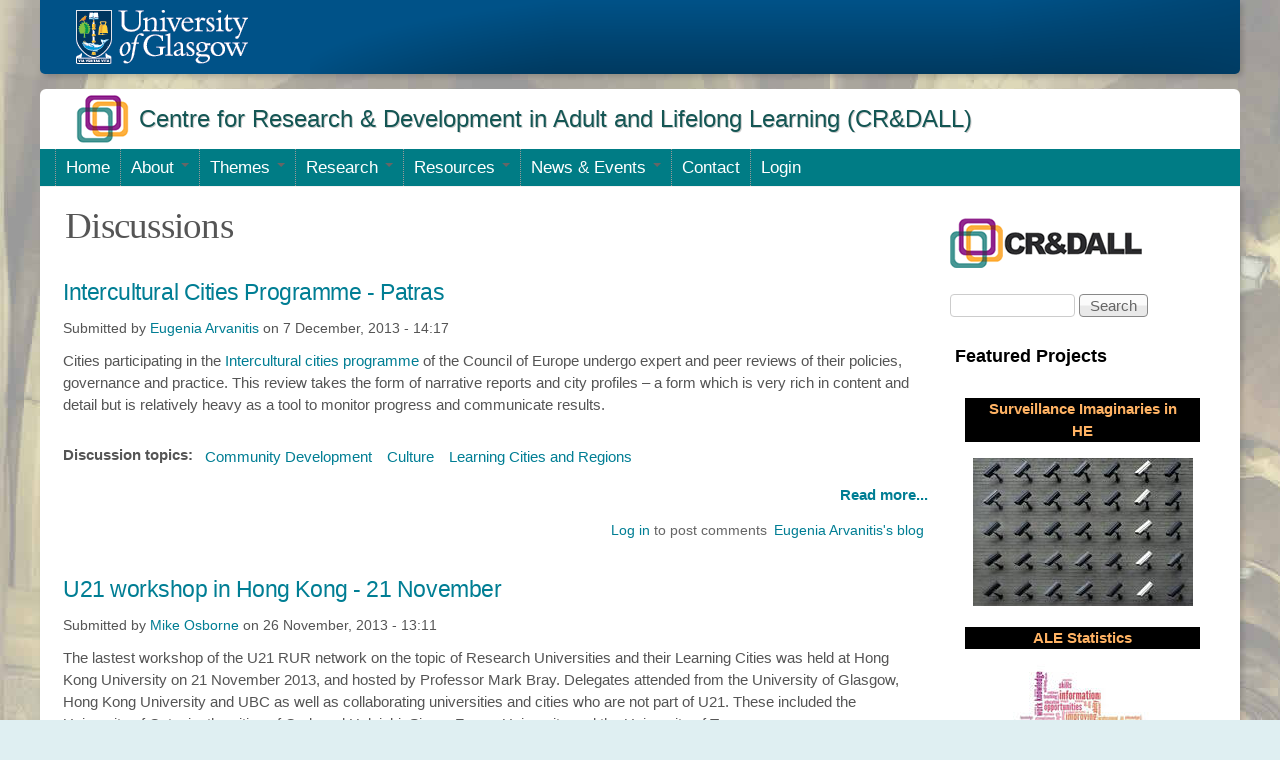

--- FILE ---
content_type: text/html; charset=utf-8
request_url: https://cradall.org/blog?page=2
body_size: 17902
content:
<!DOCTYPE html>
<!--[if lt IE 7]><html class="lt-ie9 lt-ie8 lt-ie7" lang="en" dir="ltr"><![endif]-->
<!--[if IE 7]><html class="lt-ie9 lt-ie8" lang="en" dir="ltr"><![endif]-->
<!--[if IE 8]><html class="lt-ie9" lang="en" dir="ltr"><![endif]-->
<!--[if gt IE 8]><!--><html lang="en" dir="ltr" prefix="content: http://purl.org/rss/1.0/modules/content/ dc: http://purl.org/dc/terms/ foaf: http://xmlns.com/foaf/0.1/ og: http://ogp.me/ns# rdfs: http://www.w3.org/2000/01/rdf-schema# sioc: http://rdfs.org/sioc/ns# sioct: http://rdfs.org/sioc/types# skos: http://www.w3.org/2004/02/skos/core# xsd: http://www.w3.org/2001/XMLSchema#"><!--<![endif]-->
<head>
<meta charset="utf-8" />
<link rel="alternate" type="application/rss+xml" title="RSS - blogs" href="https://cradall.org/blog/feed" />
<meta name="generator" content="Drupal 7 (https://www.drupal.org)" />
<link rel="canonical" href="https://cradall.org/blog" />
<link rel="shortlink" href="https://cradall.org/blog" />
<meta name="twitter:card" content="summary" />
<meta name="twitter:url" content="https://cradall.org/blog" />
<meta name="twitter:title" content="Discussions" />
<title>Discussions | Page 3 | CRADALL</title>
<link type="text/css" rel="stylesheet" href="https://cradall.org/sites/default/files/css/css_xE-rWrJf-fncB6ztZfd2huxqgxu4WO-qwma6Xer30m4.css" media="all" />
<link type="text/css" rel="stylesheet" href="https://cradall.org/sites/default/files/css/css_7mcC58kJQroopSHZs3mHDZ_LF9ZsYxn-I6tlCfg9aeY.css" media="all" />
<link type="text/css" rel="stylesheet" href="https://cradall.org/sites/default/files/css/css__5g5p7W9gnXP8Jk5f-KJzVebqr0HksIfwlRnn4Kgce8.css" media="all" />
<link type="text/css" rel="stylesheet" href="https://cradall.org/sites/default/files/css/css_YNnMdh7Ooh1pXzn30q2z1An1uC_W_uUdDYNut-gG0ig.css" media="all" />
<link type="text/css" rel="stylesheet" href="https://cradall.org/sites/all/modules/popup/popup.css?sl6xt7" media="all" />
<link type="text/css" rel="stylesheet" href="https://cradall.org/sites/default/files/css/css_2TogXgfgaTCs7Jht08_6zOjrsx05TqhprbhGIS_50vs.css" media="all" />
<link type="text/css" rel="stylesheet" href="https://vjs.zencdn.net/8.6.1/video-js.css" media="all" />
<link type="text/css" rel="stylesheet" href="https://cradall.org/sites/default/files/css/css_A5k1mZUNLJyvD_T-aq1LPCaG2oN80W8TZyylHKbPxkc.css" media="all" />
<link type="text/css" rel="stylesheet" href="https://cdnjs.cloudflare.com/ajax/libs/font-awesome/4.4.0/css/font-awesome.min.css" media="all" />
<link type="text/css" rel="stylesheet" href="https://cradall.org/sites/default/files/css/css_r6g3jNcQgn6e-x6XrUf4bnUNywmeOqVqT0wt_mQ7MPM.css" media="all" />
<link type="text/css" rel="stylesheet" href="https://cradall.org/sites/default/files/css/css_CDlsJTexGws-vGKtLX32NzAYjUQWKHyZEqt3sUpvUXs.css" media="screen" />
<link type="text/css" rel="stylesheet" href="https://cradall.org/sites/default/files/css/css_RBeeeOhWxipma3A5EzBw7rkVLCoS8RAtCxwfKKRsivs.css" media="all" />
<link type="text/css" rel="stylesheet" href="https://cradall.org/sites/default/files/css/css_l-_YNHHZDdPvbxEurPhKrTrcZ6iwWXtzT4J2S0oF0lM.css" media="screen" />
<link type="text/css" rel="stylesheet" href="https://cradall.org/sites/default/files/css/css_fZ3uKpfoy5kQJnAsSQVTK4Z-olXJM4hOIaiMvTZ1e48.css" media="only screen" />
<link type="text/css" rel="stylesheet" href="https://cradall.org/sites/default/files/css/css_PNhgP0XEK05AVE7GDIUCbiYLlbItoIjLGaSpen6sikc.css" media="all" />
<link type="text/css" rel="stylesheet" href="https://cradall.org/sites/default/files/css/css_fdneVmqWxcSN1YLNvMMI5dUe59WOUO-1FLv0MGZhHBo.css" media="only screen" />
<script type="text/javascript" src="https://cradall.org/sites/default/files/js/js_YD9ro0PAqY25gGWrTki6TjRUG8TdokmmxjfqpNNfzVU.js"></script>
<script type="text/javascript" src="https://cradall.org/sites/default/files/js/js_hDyt4seM4Nw1yET2Yoh-TLsLFeiUQbiu4Z2qLyOoy7s.js"></script>
<script type="text/javascript" src="https://vjs.zencdn.net/8.6.1/video.js"></script>
<script type="text/javascript" src="https://cradall.org/sites/default/files/js/js_r6ecTyOF6uL9gpvv8eYPopqobWJ2WToWS2URaNVDlyQ.js"></script>
<script type="text/javascript">
<!--//--><![CDATA[//><!--
videojs.options.flash.swf = "https://vjs.zencdn.net/8.6.1/video-js.swf"
//--><!]]>
</script>
<script type="text/javascript" src="https://cradall.org/sites/default/files/js/js_-coqdLZ_IhzkPU4v0bn5ut-frtTwq0MJMAZtlRNzYkg.js"></script>
<script type="text/javascript" src="https://cradall.org/sites/default/files/js/js_ep-jRGhxWLR2TFZOYrl0PAkf94HiPMkRRCCWqi9t3Uc.js"></script>
<script type="text/javascript" src="https://cradall.org/sites/all/modules/popup/popup.js?sl6xt7"></script>
<script type="text/javascript" src="https://cradall.org/sites/default/files/js/js_g2xsaduCLfjmIErhAoSIcEQkHWyyRdCytOu-WI0nS5Q.js"></script>
<script type="text/javascript" src="https://www.googletagmanager.com/gtag/js?id=UA-40813640-1"></script>
<script type="text/javascript">
<!--//--><![CDATA[//><!--
window.dataLayer = window.dataLayer || [];function gtag(){dataLayer.push(arguments)};gtag("js", new Date());gtag("set", "developer_id.dMDhkMT", true);gtag("config", "UA-40813640-1", {"groups":"default"});
//--><!]]>
</script>
<script type="text/javascript" src="https://cradall.org/sites/default/files/js/js_-oEDdwe4XpUqUj4W0KJs96ENaXIrGvjBvIP-WYYBi54.js"></script>
<script type="text/javascript">
<!--//--><![CDATA[//><!--
jQuery.extend(Drupal.settings, {"basePath":"\/","pathPrefix":"","setHasJsCookie":0,"ajaxPageState":{"theme":"glasgow","theme_token":"1EczqpsUBlr9i6G5gH8ZZtBV3yI5Zkjb1erVRLPljMo","jquery_version":"default","jquery_version_token":"Qug4xwTgZeQicqjHWYosj-uu0uIk28xNjCkbChbgwSY","js":{"0":1,"1":1,"misc\/jquery.js":1,"misc\/jquery-extend-3.4.0.js":1,"misc\/jquery-html-prefilter-3.5.0-backport.js":1,"misc\/jquery.once.js":1,"misc\/drupal.js":1,"misc\/ui\/jquery.ui.core.min.js":1,"misc\/ui\/jquery.ui.widget.min.js":1,"misc\/ui\/jquery.ui.accordion.min.js":1,"misc\/ui\/jquery.ui.tabs.min.js":1,"misc\/jquery.cookie.js":1,"misc\/jquery.form.js":1,"https:\/\/vjs.zencdn.net\/8.6.1\/video.js":1,"misc\/form-single-submit.js":1,"misc\/ajax.js":1,"sites\/all\/modules\/jquery_update\/js\/jquery_update.js":1,"2":1,"sites\/all\/modules\/jquery_ui_filter\/jquery_ui_filter.js":1,"sites\/all\/modules\/admin_menu\/admin_devel\/admin_devel.js":1,"sites\/all\/modules\/entityreference\/js\/entityreference.js":1,"sites\/all\/modules\/views_slideshow_xtra\/views_slideshow_xtra_overlay\/js\/views_slideshow_xtra_overlay.js":1,"sites\/all\/libraries\/colorbox\/jquery.colorbox-min.js":1,"sites\/all\/libraries\/DOMPurify\/purify.min.js":1,"sites\/all\/modules\/colorbox\/js\/colorbox.js":1,"sites\/all\/modules\/image_caption\/image_caption.min.js":1,"sites\/all\/modules\/media_colorbox\/media_colorbox.js":1,"sites\/all\/modules\/popup\/popup.js":1,"sites\/all\/modules\/shorten\/shortener\/shortener.js":1,"sites\/all\/modules\/views_slideshow_xtra\/views_slideshow_xtra.js":1,"sites\/all\/modules\/jquery_ui_filter\/accordion\/jquery_ui_filter_accordion.js":1,"sites\/all\/modules\/jquery_ui_filter\/tabs\/jquery_ui_filter_tabs.js":1,"sites\/all\/modules\/tb_megamenu\/js\/tb-megamenu-frontend.js":1,"sites\/all\/modules\/tb_megamenu\/js\/tb-megamenu-touch.js":1,"sites\/all\/modules\/views_load_more\/views_load_more.js":1,"sites\/all\/modules\/views\/js\/base.js":1,"misc\/progress.js":1,"sites\/all\/modules\/views\/js\/ajax_view.js":1,"sites\/all\/modules\/google_analytics\/googleanalytics.js":1,"https:\/\/www.googletagmanager.com\/gtag\/js?id=UA-40813640-1":1,"3":1,"sites\/all\/modules\/extlink\/js\/extlink.js":1},"css":{"modules\/system\/system.base.css":1,"modules\/system\/system.menus.css":1,"modules\/system\/system.messages.css":1,"modules\/system\/system.theme.css":1,"misc\/ui\/jquery.ui.core.css":1,"misc\/ui\/jquery.ui.theme.css":1,"misc\/ui\/jquery.ui.accordion.css":1,"misc\/ui\/jquery.ui.tabs.css":1,"modules\/book\/book.css":1,"modules\/comment\/comment.css":1,"sites\/all\/modules\/date\/date_repeat_field\/date_repeat_field.css":1,"modules\/field\/theme\/field.css":1,"modules\/node\/node.css":1,"modules\/search\/search.css":1,"modules\/user\/user.css":1,"sites\/all\/modules\/views_slideshow_xtra\/views_slideshow_xtra_overlay\/css\/views_slideshow_xtra_overlay.css":1,"sites\/all\/modules\/extlink\/css\/extlink.css":1,"sites\/all\/modules\/views\/css\/views.css":1,"sites\/all\/modules\/media\/modules\/media_wysiwyg\/css\/media_wysiwyg.base.css":1,"sites\/all\/libraries\/colorbox\/example1\/colorbox.css":1,"sites\/all\/modules\/ctools\/css\/ctools.css":1,"sites\/all\/modules\/popup\/popup.css":1,"sites\/all\/modules\/shorten\/shortener\/shortener.css":1,"sites\/all\/modules\/tagclouds\/tagclouds.css":1,"sites\/all\/modules\/uif\/uif.css":1,"https:\/\/vjs.zencdn.net\/8.6.1\/video-js.css":1,"sites\/all\/modules\/views_slideshow_xtra\/views_slideshow_xtra.css":1,"sites\/all\/modules\/biblio\/biblio.css":1,"https:\/\/cdnjs.cloudflare.com\/ajax\/libs\/font-awesome\/4.4.0\/css\/font-awesome.min.css":1,"sites\/all\/modules\/tb_megamenu\/css\/bootstrap.css":1,"sites\/all\/modules\/tb_megamenu\/css\/base.css":1,"sites\/all\/modules\/tb_megamenu\/css\/default.css":1,"sites\/all\/modules\/tb_megamenu\/css\/compatibility.css":1,"sites\/all\/themes\/adaptivetheme\/adaptivetheme\/at_core\/css\/at.layout.css":1,"sites\/all\/themes\/glasgow\/color\/colors.css":1,"sites\/all\/themes\/glasgow\/css\/glasgow.css":1,"sites\/all\/themes\/glasgow\/css\/glasgow.settings.style.css":1,"sites\/all\/themes\/glasgow\/css\/pure-min.css":1,"public:\/\/adaptivetheme\/glasgow_files\/glasgow.default.layout.css":1,"public:\/\/adaptivetheme\/glasgow_files\/glasgow.responsive.layout.css":1,"sites\/all\/themes\/glasgow\/css\/glasgow.responsive.style.css":1,"sites\/all\/themes\/glasgow\/css\/glasgow.responsive.gpanels.css":1,"public:\/\/adaptivetheme\/glasgow_files\/glasgow.responsive.styles.css":1}},"colorbox":{"transition":"elastic","speed":"550","opacity":"0.85","slideshow":false,"slideshowAuto":true,"slideshowSpeed":"2500","slideshowStart":"Start slideshow","slideshowStop":"Stop slideshow","current":"{current} of {total}","previous":"\u00ab Prev","next":"Next \u00bb","close":"Close","overlayClose":true,"returnFocus":true,"maxWidth":"98%","maxHeight":"98%","initialWidth":"300","initialHeight":"250","fixed":true,"scrolling":true,"mobiledetect":true,"mobiledevicewidth":"480px","file_public_path":"\/sites\/default\/files","specificPagesDefaultValue":"admin*\nimagebrowser*\nimg_assist*\nimce*\nnode\/add\/*\nnode\/*\/edit\nprint\/*\nprintpdf\/*\nsystem\/ajax\nsystem\/ajax\/*"},"jcarousel":{"ajaxPath":"\/jcarousel\/ajax\/views"},"jQueryUiFilter":{"disabled":0,"accordionHeaderTag":"h3","accordionOptions":{"active":0,"animated":"slide","autoHeight":"false","clearStyle":"true","collapsible":"true","event":"click","scrollTo":0,"history":"false"},"tabsOptions":{"collapsible":"false","event":"click","fx":[{"opacity":"toggle","duration":"normal"},{"opacity":"toggle","duration":"normal"}],"paging":0,"selected":"","scrollTo":0,"history":"true"},"tabsHeaderTag":"h3"},"popup":{"effects":{"show":{"default":"this.body.show();","fade":"\n        if (this.opacity){\n          this.body.fadeTo(\u0027medium\u0027,this.opacity);\n        }else{\n          this.body.fadeIn(\u0027medium\u0027);\n        }","slide-down":"this.body.slideDown(\u0027medium\u0027)","slide-down-fade":"\n        this.body.animate(\n          {\n            height:\u0027show\u0027,\n            opacity:(this.opacity ? this.opacity : \u0027show\u0027)\n          }, \u0027medium\u0027\n        );"},"hide":{"default":"this.body.hide();","fade":"this.body.fadeOut(\u0027medium\u0027);","slide-down":"this.body.slideUp(\u0027medium\u0027);","slide-down-fade":"\n        this.body.animate(\n          {\n            height:\u0027hide\u0027,\n            opacity:\u0027hide\u0027\n          }, \u0027medium\u0027\n        );"}},"linger":250,"delay":0},"better_exposed_filters":{"views":{"projects":{"displays":{"project_related_posts":{"filters":[]},"latest_projects":{"filters":[]}}},"tracker":{"displays":{"latest_news_events":{"filters":[]}}},"blogcat":{"displays":{"latest_discussion_blogs":{"filters":[]}}},"comments_recent":{"displays":{"latest_comments":{"filters":[]}}}}},"views":{"ajax_path":"\/views\/ajax","ajaxViews":{"views_dom_id:0faf8978885f124eaa0a2a031cfb9c7d":{"view_name":"tracker","view_display_id":"latest_news_events","view_args":"","view_path":"blog","view_base_path":"news-events","view_dom_id":"0faf8978885f124eaa0a2a031cfb9c7d","pager_element":0}}},"urlIsAjaxTrusted":{"\/views\/ajax":true,"\/search\/node":true,"\/blog?page=2":true},"googleanalytics":{"account":["UA-40813640-1"],"trackOutbound":1,"trackMailto":1,"trackDownload":1,"trackDownloadExtensions":"7z|aac|arc|arj|asf|asx|avi|bin|csv|doc(x|m)?|dot(x|m)?|exe|flv|gif|gz|gzip|hqx|jar|jpe?g|js|mp(2|3|4|e?g)|mov(ie)?|msi|msp|pdf|phps|png|ppt(x|m)?|pot(x|m)?|pps(x|m)?|ppam|sld(x|m)?|thmx|qtm?|ra(m|r)?|sea|sit|tar|tgz|torrent|txt|wav|wma|wmv|wpd|xls(x|m|b)?|xlt(x|m)|xlam|xml|z|zip","trackColorbox":1},"extlink":{"extTarget":"_blank","extClass":"ext","extLabel":"(link is external)","extImgClass":0,"extIconPlacement":"append","extSubdomains":1,"extExclude":"gla.ac.uk","extInclude":"","extCssExclude":"","extCssExplicit":"","extAlert":0,"extAlertText":"This link will take you to an external web site. We are not responsible for their content.","mailtoClass":"mailto","mailtoLabel":"(link sends e-mail)","extUseFontAwesome":false},"adaptivetheme":{"glasgow":{"layout_settings":{"bigscreen":"two-sidebars-right","tablet_landscape":"two-sidebars-right","tablet_portrait":"one-col-vert","smalltouch_landscape":"one-col-stack"},"media_query_settings":{"bigscreen":"only screen and (min-width:1200px)","tablet_landscape":"only screen and (min-width:641px) and (max-width:1199px)","tablet_portrait":"only screen and (max-width:979px)","smalltouch_landscape":"only screen and (min-width:481px) and (max-width:640px)","smalltouch_portrait":"only screen and (max-width:480px)"}}}});
//--><!]]>
</script>
</head>
<body class="html not-front not-logged-in one-sidebar sidebar-first page-blog site-name-hidden atr-7.x-3.x atv-7.x-3.4 color-scheme-custom glasgow fs-largest bs-n bb-n mb-dd mbp-l rc-4 ia-r bf-sss snf-a ssf-a ptf-sl ntf-sl ctf-a btf-a">
  <div id="skip-link" class="nocontent">
    <a href="#main-content" class="element-invisible element-focusable">Skip to main content</a>
  </div>
    <div class="texture-overlay">
  <div id="page" class="container">

    <!-- Begin Glasgow Header --> 
    <div class="slideDiv">
        <div id="pageHeader" class="header mainDiv"> 
          <!-- Branding start -->
          <div id="branding"> <img id="logo" alt="Logo" src="/sites/all/themes/glasgow/images/180newlogotypeblack160x20.gif">
            <div id="sitename"><a rel="home" title="Return to the home page" href="http://www.gla.ac.uk/">University of Glasgow</a></div>
          </div>
          <!-- Branding end --> 
        </div>
    </div>
    <!-- End Glasgow Header -->
  
    <header id="header" class="clearfix" role="banner">
      <div class="header-inner clearfix">
        <div id="brandingCradall">
          <div class="region region-header-top"><div class="region-inner clearfix"><div id="block-block-16" class="block block-block no-title odd first last block-count-1 block-region-header-top block-16" ><div class="block-inner clearfix">  
  
  <div class="block-content content"><div>
	<table style="width: 100%;" border="1" cellpadding="1" cellspacing="1">
		<tbody>
			<tr>
				<td width="55px"><span><a href="https://cradall.org"><img alt="" src="/sites/default/files/images/cradall_graphic-header.gif" style="width: 53px; height: 50px;" /></a></span></td>
				<td>
					<h1><a href="https://cradall.org">Centre for Research &amp; Development in Adult and Lifelong Learning (CR&amp;DALL)</a></h1>
				</td>
			</tr>
		</tbody>
	</table>
</div>
<p> </p>
</div>
  </div></div></div></div> <!-- /header region -->
        </div>
         <!-- /header region -->
      </div>
    </header> <!-- /header -->

        <div id="menu-bar" class="nav clearfix"><div id="block-tb-megamenu-menu-cr-dall" class="block block-tb-megamenu no-title menu-wrapper menu-bar-wrapper clearfix odd first last block-count-2 block-region-menu-bar block-menu-cr-dall" >  
  
  <div  class="tb-megamenu tb-megamenu-menu-cr-dall" role="navigation" aria-label="Main navigation">
      <button data-target=".nav-collapse" data-toggle="collapse" class="btn btn-navbar tb-megamenu-button" type="button">
      <i class="fa fa-reorder"></i>
    </button>
    <div class="nav-collapse ">
    <ul  class="tb-megamenu-nav nav level-0 items-11">
    <li  data-id="7166" data-level="1" data-type="menu_item" data-class="" data-xicon="" data-caption="" data-alignsub="" data-group="0" data-hidewcol="0" data-hidesub="0" class="tb-megamenu-item level-1 mega">
          <a href="/"  title="Centre for Research &amp; Development in Lifelong Learning (CR&amp;DALL)" class="menu_icon menu-7166">
                 Home                      </a>
          </li>

  <li  data-id="393" data-level="1" data-type="menu_item" data-class="" data-xicon="" data-caption="" data-alignsub="" data-group="0" data-hidewcol="1" data-hidesub="0" class="tb-megamenu-item level-1 mega sub-hidden-collapse dropdown">
          <a href="/about-cradall"  class="dropdown-toggle" title="About">
                About                  <span class="caret"></span>
                      </a>
        <div  data-class="" data-width="" class="tb-megamenu-submenu dropdown-menu mega-dropdown-menu nav-child">
  <div class="mega-dropdown-inner">
    <div  class="tb-megamenu-row row-fluid">
  <div  data-class="" data-width="12" data-hidewcol="0" id="tb-megamenu-column-2" class="tb-megamenu-column span12  mega-col-nav">
  <div class="tb-megamenu-column-inner mega-inner clearfix">
        <ul  class="tb-megamenu-subnav mega-nav level-1 items-3">
    <li  data-id="531" data-level="2" data-type="menu_item" data-class="" data-xicon="" data-caption="" data-alignsub="" data-group="0" data-hidewcol="0" data-hidesub="0" class="tb-megamenu-item level-2 mega">
          <a href="/crdall-contributions-school-education-college-social-sciences-and-university"  title="CR&amp;DALL Contributions">
                CR&amp;DALL Contributions                      </a>
          </li>

  <li  data-id="935" data-level="2" data-type="menu_item" data-class="" data-xicon="" data-caption="" data-alignsub="" data-group="0" data-hidewcol="0" data-hidesub="0" class="tb-megamenu-item level-2 mega">
          <a href="/crdall-connectivity"  title="CR&amp;DALL Connectivity">
                CR&amp;DALL Connectivity                      </a>
          </li>

  <li  data-id="532" data-level="2" data-type="menu_item" data-class="" data-xicon="" data-caption="" data-alignsub="" data-group="0" data-hidewcol="0" data-hidesub="0" class="tb-megamenu-item level-2 mega dropdown-submenu">
          <a href="/cradall-people"  class="dropdown-toggle" title="CR&amp;DALL People">
                CR&amp;DALL People                  <span class="caret"></span>
                      </a>
        <div  data-class="" data-width="" class="tb-megamenu-submenu dropdown-menu mega-dropdown-menu nav-child">
  <div class="mega-dropdown-inner">
    <div  class="tb-megamenu-row row-fluid">
  <div  data-class="" data-width="12" data-hidewcol="0" id="tb-megamenu-column-1" class="tb-megamenu-column span12  mega-col-nav">
  <div class="tb-megamenu-column-inner mega-inner clearfix">
        <ul  class="tb-megamenu-subnav mega-nav level-2 items-2">
    <li  data-id="9178" data-level="3" data-type="menu_item" data-class="" data-xicon="" data-caption="" data-alignsub="" data-group="0" data-hidewcol="0" data-hidesub="0" class="tb-megamenu-item level-3 mega">
          <a href="/core-members"  title="CR&amp;DALL Core Members">
                Core Members                      </a>
          </li>

  <li  data-id="738" data-level="3" data-type="menu_item" data-class="" data-xicon="" data-caption="" data-alignsub="" data-group="0" data-hidewcol="0" data-hidesub="0" class="tb-megamenu-item level-3 mega">
          <a href="/cradall-people/associates"  title="Associates">
                Associates                      </a>
          </li>
</ul>
  </div>
</div>
</div>
  </div>
</div>
  </li>
</ul>
  </div>
</div>
</div>
  </div>
</div>
  </li>

  <li  data-id="7168" data-level="1" data-type="menu_item" data-class="" data-xicon="" data-caption="" data-alignsub="" data-group="0" data-hidewcol="1" data-hidesub="0" class="tb-megamenu-item level-1 mega sub-hidden-collapse dropdown">
          <a href="/crdall-themes"  class="dropdown-toggle" title="Themes">
                Themes                  <span class="caret"></span>
                      </a>
        <div  data-class="" data-width="" class="tb-megamenu-submenu dropdown-menu mega-dropdown-menu nav-child">
  <div class="mega-dropdown-inner">
    <div  class="tb-megamenu-row row-fluid">
  <div  data-class="" data-width="" data-hidewcol="0" id="tb-megamenu-column-3" class="tb-megamenu-column span  mega-col-nav">
  <div class="tb-megamenu-column-inner mega-inner clearfix">
        <ul  class="tb-megamenu-subnav mega-nav level-1 items-17">
    <li  data-id="7172" data-level="2" data-type="menu_item" data-class="" data-xicon="" data-caption="" data-alignsub="" data-group="0" data-hidewcol="0" data-hidesub="0" class="tb-megamenu-item level-2 mega">
          <a href="/cradall-themes/adult-literacy"  title="Adult Literacy">
                Adult Literacy                      </a>
          </li>

  <li  data-id="7171" data-level="2" data-type="menu_item" data-class="" data-xicon="" data-caption="" data-alignsub="" data-group="0" data-hidewcol="0" data-hidesub="0" class="tb-megamenu-item level-2 mega">
          <a href="/cradall-themes/adult-vocational-and-community-based-learning"  title="Adult, Vocational and Community-based Learning">
                Adult, Vocational and Community-based Learning                      </a>
          </li>

  <li  data-id="7169" data-level="2" data-type="menu_item" data-class="" data-xicon="" data-caption="" data-alignsub="" data-group="0" data-hidewcol="0" data-hidesub="0" class="tb-megamenu-item level-2 mega">
          <a href="/cradall-themes/citizenship"  title="Citizenship">
                Citizenship                      </a>
          </li>

  <li  data-id="7170" data-level="2" data-type="menu_item" data-class="" data-xicon="" data-caption="" data-alignsub="" data-group="0" data-hidewcol="0" data-hidesub="0" class="tb-megamenu-item level-2 mega">
          <a href="/cradall-themes/civil-society"  title="Civil Society">
                Civil Society                      </a>
          </li>

  <li  data-id="14540" data-level="2" data-type="menu_item" data-class="" data-xicon="" data-caption="" data-alignsub="" data-group="0" data-hidewcol="0" data-hidesub="0" class="tb-megamenu-item level-2 mega">
          <a href="/cradall-themes/critical-pedagogy"  title="Critical Pedagogy">
                Critical Pedagogy                      </a>
          </li>

  <li  data-id="14536" data-level="2" data-type="menu_item" data-class="" data-xicon="" data-caption="" data-alignsub="" data-group="0" data-hidewcol="0" data-hidesub="0" class="tb-megamenu-item level-2 mega">
          <a href="/cradall-themes/development-education"  title="Development Education">
                Development Education                      </a>
          </li>

  <li  data-id="14534" data-level="2" data-type="menu_item" data-class="" data-xicon="" data-caption="" data-alignsub="" data-group="0" data-hidewcol="0" data-hidesub="0" class="tb-megamenu-item level-2 mega">
          <a href="/cradall-themes/food-waste"  title="Food Waste">
                Food Waste                      </a>
          </li>

  <li  data-id="41212" data-level="2" data-type="menu_item" data-class="" data-xicon="" data-caption="" data-alignsub="" data-group="0" data-hidewcol="0" data-hidesub="0" class="tb-megamenu-item level-2 mega">
          <a href="/cradall-themes/gender-and-education"  title="Gender and Education">
                Gender and Education                      </a>
          </li>

  <li  data-id="41215" data-level="2" data-type="menu_item" data-class="" data-xicon="" data-caption="" data-alignsub="" data-group="0" data-hidewcol="0" data-hidesub="0" class="tb-megamenu-item level-2 mega">
          <a href="/cradall-themes/higher-education"  title="Higher Education">
                Higher Education                      </a>
          </li>

  <li  data-id="14539" data-level="2" data-type="menu_item" data-class="" data-xicon="" data-caption="" data-alignsub="" data-group="0" data-hidewcol="0" data-hidesub="0" class="tb-megamenu-item level-2 mega">
          <a href="/cradall-themes/internships"  title="Internships">
                Internships                      </a>
          </li>

  <li  data-id="7175" data-level="2" data-type="menu_item" data-class="" data-xicon="" data-caption="" data-alignsub="" data-group="0" data-hidewcol="0" data-hidesub="0" class="tb-megamenu-item level-2 mega">
          <a href="/cradall-themes/pedagogy-post-compulsory-education"  title="Pedagogy of Post-Compulsory Education">
                Pedagogy of Post-Compulsory Education                      </a>
          </li>

  <li  data-id="7173" data-level="2" data-type="menu_item" data-class="" data-xicon="" data-caption="" data-alignsub="" data-group="0" data-hidewcol="0" data-hidesub="0" class="tb-megamenu-item level-2 mega">
          <a href="/cradall-themes/poverty-and-international-development"  title="Poverty and International Development">
                Poverty and International Development                      </a>
          </li>

  <li  data-id="41214" data-level="2" data-type="menu_item" data-class="" data-xicon="" data-caption="" data-alignsub="" data-group="0" data-hidewcol="0" data-hidesub="0" class="tb-megamenu-item level-2 mega">
          <a href="/cradall-themes/race-and-ethnicity-education"  title="Race and Ethnicity in Education">
                Race and Ethnicity in Education                      </a>
          </li>

  <li  data-id="41213" data-level="2" data-type="menu_item" data-class="" data-xicon="" data-caption="" data-alignsub="" data-group="0" data-hidewcol="0" data-hidesub="0" class="tb-megamenu-item level-2 mega">
          <a href="/cradall-themes/social-class-and-education"  title="Social Class and Education">
                Social Class and Education                      </a>
          </li>

  <li  data-id="14535" data-level="2" data-type="menu_item" data-class="" data-xicon="" data-caption="" data-alignsub="" data-group="0" data-hidewcol="0" data-hidesub="0" class="tb-megamenu-item level-2 mega">
          <a href="/cradall-themes/sustainable-development"  title="Sustainable Development">
                Sustainable Development                      </a>
          </li>

  <li  data-id="7174" data-level="2" data-type="menu_item" data-class="" data-xicon="" data-caption="" data-alignsub="" data-group="0" data-hidewcol="0" data-hidesub="0" class="tb-megamenu-item level-2 mega">
          <a href="/cradall-themes/widening-participation-and-access"  title="Widening Participation">
                Widening Participation and Access                      </a>
          </li>

  <li  data-id="14537" data-level="2" data-type="menu_item" data-class="" data-xicon="" data-caption="" data-alignsub="" data-group="0" data-hidewcol="0" data-hidesub="0" class="tb-megamenu-item level-2 mega">
          <a href="/cradall-themes/work-based-learning"  title="Work-Based Learning">
                Work-Based Learning                      </a>
          </li>
</ul>
  </div>
</div>
</div>
  </div>
</div>
  </li>

  <li  data-id="394" data-level="1" data-type="menu_item" data-class="" data-xicon="" data-caption="" data-alignsub="" data-group="0" data-hidewcol="1" data-hidesub="0" class="tb-megamenu-item level-1 mega sub-hidden-collapse dropdown">
          <a href="/research-and-development"  class="dropdown-toggle" title="Research">
                Research                  <span class="caret"></span>
                      </a>
        <div  data-class="" data-width="" class="tb-megamenu-submenu dropdown-menu mega-dropdown-menu nav-child">
  <div class="mega-dropdown-inner">
    <div  class="tb-megamenu-row row-fluid">
  <div  data-class="" data-width="12" data-hidewcol="0" id="tb-megamenu-column-5" class="tb-megamenu-column span12  mega-col-nav">
  <div class="tb-megamenu-column-inner mega-inner clearfix">
        <ul  class="tb-megamenu-subnav mega-nav level-1 items-2">
    <li  data-id="534" data-level="2" data-type="menu_item" data-class="" data-xicon="" data-caption="" data-alignsub="" data-group="0" data-hidewcol="0" data-hidesub="0" class="tb-megamenu-item level-2 mega dropdown-submenu">
          <a href="/research-and-development/cradall-projects"  class="dropdown-toggle" title="CR&amp;DALL Projects">
                CR&amp;DALL Projects                  <span class="caret"></span>
                      </a>
        <div  data-class="" data-width="" class="tb-megamenu-submenu dropdown-menu mega-dropdown-menu nav-child">
  <div class="mega-dropdown-inner">
    <div  class="tb-megamenu-row row-fluid">
  <div  data-class="" data-width="" data-hidewcol="0" id="tb-megamenu-column-4" class="tb-megamenu-column span  mega-col-nav">
  <div class="tb-megamenu-column-inner mega-inner clearfix">
        <ul  class="tb-megamenu-subnav mega-nav level-2 items-2">
    <li  data-id="536" data-level="3" data-type="menu_item" data-class="" data-xicon="" data-caption="" data-alignsub="" data-group="0" data-hidewcol="0" data-hidesub="0" class="tb-megamenu-item level-3 mega">
          <a href="/research-and-development/cradall-projects/current"  title="Current CR&amp;DALL Projects">
                Current CR&amp;DALL Projects                      </a>
          </li>

  <li  data-id="537" data-level="3" data-type="menu_item" data-class="" data-xicon="" data-caption="" data-alignsub="" data-group="0" data-hidewcol="0" data-hidesub="0" class="tb-megamenu-item level-3 mega">
          <a href="/research-and-development/cradall-projects/recent"  title="Recent CR&amp;DALL Projects">
                Recent CR&amp;DALL Projects                      </a>
          </li>
</ul>
  </div>
</div>
</div>
  </div>
</div>
  </li>

  <li  data-id="535" data-level="2" data-type="menu_item" data-class="" data-xicon="" data-caption="" data-alignsub="" data-group="0" data-hidewcol="0" data-hidesub="0" class="tb-megamenu-item level-2 mega">
          <a href="/research-and-development/research-opportunities"  title="Research Opportunities">
                Research Opportunities                      </a>
          </li>
</ul>
  </div>
</div>
</div>
  </div>
</div>
  </li>

  <li  data-id="7167" data-level="1" data-type="menu_item" data-class="" data-xicon="" data-caption="" data-alignsub="" data-group="0" data-hidewcol="1" data-hidesub="0" class="tb-megamenu-item level-1 mega sub-hidden-collapse dropdown">
          <a href="/resources"  class="dropdown-toggle" title="Resources">
                Resources                  <span class="caret"></span>
                      </a>
        <div  data-class="" data-width="150" style="width: 150px;" class="tb-megamenu-submenu dropdown-menu mega-dropdown-menu nav-child">
  <div class="mega-dropdown-inner">
    <div  class="tb-megamenu-row row-fluid">
  <div  data-class="" data-width="12" data-hidewcol="0" id="tb-megamenu-column-6" class="tb-megamenu-column span12  mega-col-nav">
  <div class="tb-megamenu-column-inner mega-inner clearfix">
        <ul  class="tb-megamenu-subnav mega-nav level-1 items-4">
    <li  data-id="43983" data-level="2" data-type="menu_item" data-class="" data-xicon="" data-caption="" data-alignsub="" data-group="0" data-hidewcol="0" data-hidesub="0" class="tb-megamenu-item level-2 mega">
          <a href="/featured-publications"  title="CR&amp;DALLs Featured Publications">
                Featured Publications                      </a>
          </li>

  <li  data-id="4012" data-level="2" data-type="menu_item" data-class="" data-xicon="" data-caption="" data-alignsub="" data-group="0" data-hidewcol="0" data-hidesub="0" class="tb-megamenu-item level-2 mega">
          <a href="/event-archives"  title="Conference, Seminar &amp; Workshop Archive Materials">
                Event Archives                      </a>
          </li>

  <li  data-id="19190" data-level="2" data-type="menu_item" data-class="" data-xicon="" data-caption="" data-alignsub="" data-group="0" data-hidewcol="0" data-hidesub="0" class="tb-megamenu-item level-2 mega">
          <a href="/workingpapers"  title="Working Paper Series">
                Working Paper Series                      </a>
          </li>

  <li  data-id="7928" data-level="2" data-type="menu_item" data-class="" data-xicon="" data-caption="" data-alignsub="" data-group="0" data-hidewcol="0" data-hidesub="0" class="tb-megamenu-item level-2 mega">
          <a href="/sitemap"  title="CR&amp;DALL Sitemap">
                CR&amp;DALL Sitemap                      </a>
          </li>
</ul>
  </div>
</div>
</div>
  </div>
</div>
  </li>

  <li  data-id="7932" data-level="1" data-type="menu_item" data-class="" data-xicon="" data-caption="" data-alignsub="" data-group="0" data-hidewcol="1" data-hidesub="0" class="tb-megamenu-item level-1 mega sub-hidden-collapse dropdown">
          <a href="/news-events/latest"  class="dropdown-toggle" title="CR&amp;DALL News &amp; Events">
                News &amp; Events                  <span class="caret"></span>
                      </a>
        <div  data-class="" data-width="" class="tb-megamenu-submenu dropdown-menu mega-dropdown-menu nav-child">
  <div class="mega-dropdown-inner">
    <div  class="tb-megamenu-row row-fluid">
  <div  data-class="" data-width="12" data-hidewcol="0" id="tb-megamenu-column-8" class="tb-megamenu-column span12  mega-col-nav">
  <div class="tb-megamenu-column-inner mega-inner clearfix">
        <ul  class="tb-megamenu-subnav mega-nav level-1 items-4">
    <li  data-id="7915" data-level="2" data-type="menu_item" data-class="" data-xicon="" data-caption="" data-alignsub="" data-group="0" data-hidewcol="0" data-hidesub="0" class="tb-megamenu-item level-2 mega">
          <a href="/news-events/latest/news"  title="Latest News">
                Latest News                      </a>
          </li>

  <li  data-id="7916" data-level="2" data-type="menu_item" data-class="" data-xicon="" data-caption="" data-alignsub="" data-group="0" data-hidewcol="0" data-hidesub="0" class="tb-megamenu-item level-2 mega">
          <a href="/news-events/latest/events"  title="Latest Events">
                Latest Events                      </a>
          </li>

  <li  data-id="13318" data-level="2" data-type="menu_item" data-class="" data-xicon="" data-caption="" data-alignsub="" data-group="0" data-hidewcol="0" data-hidesub="0" class="tb-megamenu-item level-2 mega">
          <a href="/news-events/upcoming/events"  title="Upcoming Events">
                Upcoming Events                      </a>
          </li>

  <li  data-id="17166" data-level="2" data-type="menu_item" data-class="" data-xicon="" data-caption="" data-alignsub="" data-group="0" data-hidewcol="0" data-hidesub="0" class="tb-megamenu-item level-2 mega dropdown-submenu">
          <a href="#" class="tb_nolink ">
                CR&amp;DALL Seminar Series      </a>
        <div  data-class="" data-width="" class="tb-megamenu-submenu dropdown-menu mega-dropdown-menu nav-child">
  <div class="mega-dropdown-inner">
    <div  class="tb-megamenu-row row-fluid">
  <div  data-class="" data-width="" data-hidewcol="0" id="tb-megamenu-column-7" class="tb-megamenu-column span  mega-col-nav">
  <div class="tb-megamenu-column-inner mega-inner clearfix">
        <ul  class="tb-megamenu-subnav mega-nav level-2 items-17">
    <li  data-id="17173" data-level="3" data-type="menu_item" data-class="" data-xicon="" data-caption="" data-alignsub="" data-group="0" data-hidewcol="0" data-hidesub="0" class="tb-megamenu-item level-3 mega">
          <a href="/news-events/seminar-series/upcoming"  title="Upcoming CR&amp;DALL Seminars">
                Upcoming CR&amp;DALL Seminars                      </a>
          </li>

  <li  data-id="17167" data-level="3" data-type="menu_item" data-class="" data-xicon="" data-caption="" data-alignsub="" data-group="0" data-hidewcol="0" data-hidesub="0" class="tb-megamenu-item level-3 mega">
          <a href="/seminar-series/crdall-seminar-series-2009-2010"  title="CR&amp;DALL Seminar Series 2009-2010">
                CR&amp;DALL Seminar Series 2009-2010                      </a>
          </li>

  <li  data-id="17168" data-level="3" data-type="menu_item" data-class="" data-xicon="" data-caption="" data-alignsub="" data-group="0" data-hidewcol="0" data-hidesub="0" class="tb-megamenu-item level-3 mega">
          <a href="/seminar-series/crdall-seminar-series-2010-2011"  title="CR&amp;DALL Seminar Series 2010-2011">
                CR&amp;DALL Seminar Series 2010-2011                      </a>
          </li>

  <li  data-id="17169" data-level="3" data-type="menu_item" data-class="" data-xicon="" data-caption="" data-alignsub="" data-group="0" data-hidewcol="0" data-hidesub="0" class="tb-megamenu-item level-3 mega">
          <a href="/seminar-series/crdall-seminar-series-2011-2012"  title="CR&amp;DALL Seminar Series 2011-2012">
                CR&amp;DALL Seminar Series 2011-2012                      </a>
          </li>

  <li  data-id="17170" data-level="3" data-type="menu_item" data-class="" data-xicon="" data-caption="" data-alignsub="" data-group="0" data-hidewcol="0" data-hidesub="0" class="tb-megamenu-item level-3 mega">
          <a href="/seminar-series/crdall-seminar-series-2012-2013"  title="CR&amp;DALL Seminar Series 2012-2013">
                CR&amp;DALL Seminar Series 2012-2013                      </a>
          </li>

  <li  data-id="17171" data-level="3" data-type="menu_item" data-class="" data-xicon="" data-caption="" data-alignsub="" data-group="0" data-hidewcol="0" data-hidesub="0" class="tb-megamenu-item level-3 mega">
          <a href="/seminar-series/crdall-seminar-series-2013-2014"  title="CR&amp;DALL Seminar Series 2013-2014">
                CR&amp;DALL Seminar Series 2013-2014                      </a>
          </li>

  <li  data-id="17172" data-level="3" data-type="menu_item" data-class="" data-xicon="" data-caption="" data-alignsub="" data-group="0" data-hidewcol="0" data-hidesub="0" class="tb-megamenu-item level-3 mega">
          <a href="/seminar-series/crdall-seminar-series-2014-2015"  title="CR&amp;DALL Seminar Series 2014-2015">
                CR&amp;DALL Seminar Series 2014-2015                      </a>
          </li>

  <li  data-id="18335" data-level="3" data-type="menu_item" data-class="" data-xicon="" data-caption="" data-alignsub="" data-group="0" data-hidewcol="0" data-hidesub="0" class="tb-megamenu-item level-3 mega">
          <a href="/seminar-series/crdall-seminar-series-2015-2016"  title="CR&amp;DALL Seminar Series 2015-2016">
                CR&amp;DALL Seminar Series 2015-2016                      </a>
          </li>

  <li  data-id="22153" data-level="3" data-type="menu_item" data-class="" data-xicon="" data-caption="" data-alignsub="" data-group="0" data-hidewcol="0" data-hidesub="0" class="tb-megamenu-item level-3 mega">
          <a href="/seminar-series/crdall-seminar-series-2016-2017"  title="CR&amp;DALL Seminar Series 2016-2017">
                CR&amp;DALL Seminar Series 2016-2017                      </a>
          </li>

  <li  data-id="27377" data-level="3" data-type="menu_item" data-class="" data-xicon="" data-caption="" data-alignsub="" data-group="0" data-hidewcol="0" data-hidesub="0" class="tb-megamenu-item level-3 mega">
          <a href="/seminar-series/crdall-seminar-series-2017-2018"  title="CR&amp;DALL Seminar Series 2017-2018">
                CR&amp;DALL Seminar Series 2017-2018                      </a>
          </li>

  <li  data-id="30753" data-level="3" data-type="menu_item" data-class="" data-xicon="" data-caption="" data-alignsub="" data-group="0" data-hidewcol="0" data-hidesub="0" class="tb-megamenu-item level-3 mega">
          <a href="/seminar-series/crdall-seminar-series-2018-2019"  title="CR&amp;DALL Seminar Series 2018-2019">
                CR&amp;DALL Seminar Series 2018-2019                      </a>
          </li>

  <li  data-id="34607" data-level="3" data-type="menu_item" data-class="" data-xicon="" data-caption="" data-alignsub="" data-group="0" data-hidewcol="0" data-hidesub="0" class="tb-megamenu-item level-3 mega">
          <a href="/seminar-series/crdall-seminar-series-2019-2020"  title="CR&amp;DALL Seminar Series 2019-2020">
                CR&amp;DALL Seminar Series 2019-2020                      </a>
          </li>

  <li  data-id="35570" data-level="3" data-type="menu_item" data-class="" data-xicon="" data-caption="" data-alignsub="" data-group="0" data-hidewcol="0" data-hidesub="0" class="tb-megamenu-item level-3 mega">
          <a href="/seminar-series/crdall-seminar-series-2020-2021"  title="CR&amp;DALL Seminar Series 2020-2021">
                CR&amp;DALL Seminar Series 2020-2021                      </a>
          </li>

  <li  data-id="39414" data-level="3" data-type="menu_item" data-class="" data-xicon="" data-caption="" data-alignsub="" data-group="0" data-hidewcol="0" data-hidesub="0" class="tb-megamenu-item level-3 mega">
          <a href="/seminar-series/crdall-seminar-series-2021-2022"  title="CR&amp;DALL Seminar Series 2020-2021">
                CR&amp;DALL Seminar Series 2021-2022                      </a>
          </li>

  <li  data-id="43261" data-level="3" data-type="menu_item" data-class="" data-xicon="" data-caption="" data-alignsub="" data-group="0" data-hidewcol="0" data-hidesub="0" class="tb-megamenu-item level-3 mega">
          <a href="/seminar-series/crdall-seminar-series-2022-2023"  title="CR&amp;DALL Seminar Series 2022-2023">
                CR&amp;DALL Seminar Series 2022-2023                      </a>
          </li>

  <li  data-id="45552" data-level="3" data-type="menu_item" data-class="" data-xicon="" data-caption="" data-alignsub="" data-group="0" data-hidewcol="0" data-hidesub="0" class="tb-megamenu-item level-3 mega">
          <a href="/seminar-series/crdall-seminar-series-2023-2024" >
                CR&amp;DALL Seminar Series 2023-2024                      </a>
          </li>

  <li  data-id="46285" data-level="3" data-type="menu_item" data-class="" data-xicon="" data-caption="" data-alignsub="" data-group="0" data-hidewcol="0" data-hidesub="0" class="tb-megamenu-item level-3 mega">
          <a href="/seminar-series/crdall-seminar-series-2024-2025" >
                CR&amp;DALL Seminar Series 2024-2025                      </a>
          </li>
</ul>
  </div>
</div>
</div>
  </div>
</div>
  </li>
</ul>
  </div>
</div>
</div>
  </div>
</div>
  </li>

  <li  data-id="518" data-level="1" data-type="menu_item" data-class="" data-xicon="" data-caption="" data-alignsub="" data-group="0" data-hidewcol="0" data-hidesub="0" class="tb-megamenu-item level-1 mega">
          <a href="/contact"  title="Contact">
                Contact                      </a>
          </li>

  <li  data-id="9291" data-level="1" data-type="menu_item" data-class="" data-xicon="" data-caption="" data-alignsub="" data-group="0" data-hidewcol="0" data-hidesub="0" class="tb-megamenu-item level-1 mega">
          <a href="/user/login"  title="CR&amp;DALL user login">
                Login                      </a>
          </li>
</ul>
      </div>
  </div>

  </div></div> <!-- /menu bar -->
         
     <!-- /message -->
     <!-- /help -->

     <!-- /secondary-content -->

    <!-- Three column 3x33 Gpanel -->
    
    <div id="columns"><div class="columns-inner clearfix">
      <div id="content-column"><div class="content-inner">

        <!-- breadcrumb -->
                <!-- /breadcrumb -->
        
         <!-- /highlight -->

                <section id="main-content" role="main">

                                <header class="clearfix">
                              <h1 id="page-title">Discussions</h1>
                                        </header>
                                                               
            <!-- /float_right -->
          
          <div id="block-system-main" class="block block-system no-title odd first last block-count-3 block-region-content block-main" >  
  
  <article id="node-351" class="node node-blog node-teaser article odd clearfix" about="/blogs/intercultural-cities-programme-patras" typeof="sioc:Post sioct:BlogPost" role="article">
  
      <header class="node-header">
              <h1 class="node-title">
          <a href="/blogs/intercultural-cities-programme-patras" rel="bookmark">Intercultural Cities Programme - Patras</a>
        </h1>
          </header>
  
      <footer class="submitted">
            <p class="author-datetime"><span property="dc:date dc:created" content="2013-12-07T14:17:56+00:00" datatype="xsd:dateTime" rel="sioc:has_creator">Submitted by <a href="/users/eugenia-arvanitis" title="View user profile." class="username" xml:lang="" about="/users/eugenia-arvanitis" typeof="sioc:UserAccount" property="foaf:name" datatype="">Eugenia Arvanitis</a> on <time datetime="2013-12-07T14:17:56+0000">7 December, 2013 - 14:17</time></span></p>
    </footer>
  
  <div class="node-content">
    <div class="field field-name-body field-type-text-with-summary field-label-hidden view-mode-teaser view-mode-teaser"><div class="field-items"><div class="field-item even" property="content:encoded"><p align="left">Cities participating in the <a _mce_href="http://www.coe.int/t/dg4/cultureheritage/culture/cities/Index/default_en.asp" href="http://www.coe.int/t/dg4/cultureheritage/culture/cities/Index/default_en.asp">Intercultural cities programme</a> of the Council of Europe undergo expert and peer reviews of their policies, governance and practice. This review takes the form of narrative reports and city profiles – a form which is very rich in content and detail but is relatively heavy as a tool to monitor progress and communicate results.</p></div></div></div><section class="field field-name-field-discussion-topics field-type-taxonomy-term-reference field-label-inline clearfix view-mode-teaser view-mode-teaser"><h2 class="field-label">Discussion topics:&nbsp;</h2><ul class="field-items"><li class="field-item even"><a href="/discussion-topics/community-development" typeof="skos:Concept" property="rdfs:label skos:prefLabel" datatype="">Community Development</a></li><li class="field-item odd"><a href="/discussion-topics/culture" typeof="skos:Concept" property="rdfs:label skos:prefLabel" datatype="">Culture</a></li><li class="field-item even"><a href="/discussion-topics/learning-cities-and-regions" typeof="skos:Concept" property="rdfs:label skos:prefLabel" datatype="">Learning Cities and Regions</a></li></ul></section><div class="read-more"><a href="/blogs/intercultural-cities-programme-patras" title="" rel="nofollow"><strong>Read more...<span class="element-invisible"> about Intercultural Cities Programme - Patras</span></strong></a></div>  </div>

      <nav class="clearfix"><ul class="links inline"><li class="blog_usernames_blog first"><a href="/blogs/eugenia-arvanitis" title="Read Eugenia Arvanitis&#039;s latest blog entries.">Eugenia Arvanitis&#039;s blog</a></li><li class="comment_forbidden last"><span><a href="/user/login?destination=node/351%23comment-form">Log in</a> to post comments</span></li></ul></nav>
  
  
  <span property="dc:title" content="Intercultural Cities Programme - Patras" class="rdf-meta element-hidden"></span><span property="sioc:num_replies" content="0" datatype="xsd:integer" class="rdf-meta element-hidden"></span></article>
<article id="node-337" class="node node-blog node-teaser article even clearfix" about="/blogs/u21-workshop-hong-kong-21-november" typeof="sioc:Post sioct:BlogPost" role="article">
  
      <header class="node-header">
              <h1 class="node-title">
          <a href="/blogs/u21-workshop-hong-kong-21-november" rel="bookmark">U21 workshop in Hong Kong - 21 November</a>
        </h1>
          </header>
  
      <footer class="submitted">
            <p class="author-datetime"><span property="dc:date dc:created" content="2013-11-26T13:11:59+00:00" datatype="xsd:dateTime" rel="sioc:has_creator">Submitted by <a href="/users/mike-osborne" title="View user profile." class="username" xml:lang="" about="/users/mike-osborne" typeof="sioc:UserAccount" property="foaf:name" datatype="">Mike Osborne</a> on <time datetime="2013-11-26T13:11:59+0000">26 November, 2013 - 13:11</time></span></p>
    </footer>
  
  <div class="node-content">
    <div class="field field-name-body field-type-text-with-summary field-label-hidden view-mode-teaser view-mode-teaser"><div class="field-items"><div class="field-item even" property="content:encoded"><p>The lastest workshop of the U21 RUR network on the topic of Research Universities and their Learning Cities was held at Hong Kong University on 21 November 2013, and hosted by Professor Mark Bray. Delegates attended from the University of Glasgow, Hong Kong University and UBC as well as collaborating universities and cities who are not part of U21. These included the University of Catania, the cities of Cork and Helsinki, Simon Fraser University and the University of Tampere. </p>
<p>At this point some practical suggestions that emerged from discussion include the following:</p></div></div></div><section class="field field-name-field-discussion-topics field-type-taxonomy-term-reference field-label-inline clearfix view-mode-teaser view-mode-teaser"><h2 class="field-label">Discussion topics:&nbsp;</h2><ul class="field-items"><li class="field-item even"><a href="/discussion-topics/learning-cities-and-regions" typeof="skos:Concept" property="rdfs:label skos:prefLabel" datatype="">Learning Cities and Regions</a></li></ul></section><div class="read-more"><a href="/blogs/u21-workshop-hong-kong-21-november" title="" rel="nofollow"><strong>Read more...<span class="element-invisible"> about U21 workshop in Hong Kong - 21 November</span></strong></a></div>  </div>

      <nav class="clearfix"><ul class="links inline"><li class="blog_usernames_blog first"><a href="/blogs/mike-osborne" title="Read Mike Osborne&#039;s latest blog entries.">Mike Osborne&#039;s blog</a></li><li class="comment_forbidden last"><span><a href="/user/login?destination=node/337%23comment-form">Log in</a> to post comments</span></li></ul></nav>
  
  
  <span property="dc:title" content="U21 workshop in Hong Kong - 21 November" class="rdf-meta element-hidden"></span><span property="sioc:num_replies" content="0" datatype="xsd:integer" class="rdf-meta element-hidden"></span></article>
<article id="node-329" class="node node-blog node-teaser article odd clearfix" about="/blogs/voice-choice-and-control-beyond-2015" typeof="sioc:Post sioct:BlogPost" role="article">
  
      <header class="node-header">
              <h1 class="node-title">
          <a href="/blogs/voice-choice-and-control-beyond-2015" rel="bookmark">Voice, Choice and Control Beyond 2015</a>
        </h1>
          </header>
  
      <footer class="submitted">
            <p class="author-datetime"><span property="dc:date dc:created" content="2013-11-18T10:51:01+00:00" datatype="xsd:dateTime" rel="sioc:has_creator">Submitted by <a href="/users/danny-phillips" title="View user profile." class="username" xml:lang="" about="/users/danny-phillips" typeof="sioc:UserAccount" property="foaf:name" datatype="">Danny Phillips</a> on <time datetime="2013-11-18T10:51:01+0000">18 November, 2013 - 10:51</time></span></p>
    </footer>
  
  <div class="node-content">
    <div class="field field-name-body field-type-text-with-summary field-label-hidden view-mode-teaser view-mode-teaser"><div class="field-items"><div class="field-item even" property="content:encoded"><p>The <a href="http://www.activelearningcentre.org/">Active Learning Centre</a> (ALC), an NGO partner of CR&amp;DALL, has been delivering active democracy projects across the world for 20 years, from Eastern Europe to South Asia and sub-Saharan Africa.<br />
	 <br />
	Earlier this month ALC took part in a British Council (BC) and London School of Economics (LSE) conference to discuss The Changing Shape of Gender Equality in South Asia and to develop a work plan to tackle gender inequality beyond 2015 when the current Millennium Development Goals (MDGs) end.<br />
	 <br /></p></div></div></div><div class="read-more"><a href="/blogs/voice-choice-and-control-beyond-2015" title="" rel="nofollow"><strong>Read more...<span class="element-invisible"> about Voice, Choice and Control Beyond 2015</span></strong></a></div><section class="field field-name-field-tags field-type-taxonomy-term-reference field-label-inline clearfix view-mode-teaser view-mode-teaser"><h2 class="field-label">CR&amp;DALL Themes:&nbsp;</h2><ul class="field-items"><li class="field-item even"><a href="/cradall-themes/poverty-and-international-development" typeof="skos:Concept" property="rdfs:label skos:prefLabel" datatype="">Poverty and International Development</a></li></ul></section>  </div>

      <nav class="clearfix"><ul class="links inline"><li class="blog_usernames_blog first"><a href="/blogs/danny-phillips" title="Read Danny Phillips&#039;s latest blog entries.">Danny Phillips&#039;s blog</a></li><li class="comment_forbidden last"><span><a href="/user/login?destination=node/329%23comment-form">Log in</a> to post comments</span></li></ul></nav>
  
  
  <span property="dc:title" content="Voice, Choice and Control Beyond 2015" class="rdf-meta element-hidden"></span><span property="sioc:num_replies" content="0" datatype="xsd:integer" class="rdf-meta element-hidden"></span></article>
<article id="node-326" class="node node-blog node-teaser article even clearfix" about="/blogs/empowering-women-leaders-malawi" typeof="sioc:Post sioct:BlogPost" role="article">
  
      <header class="node-header">
              <h1 class="node-title">
          <a href="/blogs/empowering-women-leaders-malawi" rel="bookmark">Empowering Women as Leaders in Malawi</a>
        </h1>
          </header>
  
      <footer class="submitted">
            <p class="author-datetime"><span property="dc:date dc:created" content="2013-11-11T16:35:20+00:00" datatype="xsd:dateTime" rel="sioc:has_creator">Submitted by <a href="/users/danny-phillips" title="View user profile." class="username" xml:lang="" about="/users/danny-phillips" typeof="sioc:UserAccount" property="foaf:name" datatype="">Danny Phillips</a> on <time datetime="2013-11-11T16:35:20+0000">11 November, 2013 - 16:35</time></span></p>
    </footer>
  
  <div class="node-content">
    <div class="field field-name-body field-type-text-with-summary field-label-hidden view-mode-teaser view-mode-teaser"><div class="field-items"><div class="field-item even" property="content:encoded">The Active Learning Centre (ALC), an NGO partner of CRADALL’s, has been delivering active democracy projects across the world for 20 years, from Eastern Europe to South East Asia and sub-Saharan Africa. 

ALC senior associates, Susan Dalgety and Danny Phillips, are just back from running democracy workshops in Malawi, working with the Ministry of Gender and the Women’s Legal Resources Centre (WOLREC) on a project, funded by the Scottish Government, to identify and train 2000 women to consider standing in the next year’s local government elections.
</div></div></div><div class="read-more"><a href="/blogs/empowering-women-leaders-malawi" title="" rel="nofollow"><strong>Read more...<span class="element-invisible"> about Empowering Women as Leaders in Malawi</span></strong></a></div><section class="field field-name-field-tags field-type-taxonomy-term-reference field-label-inline clearfix view-mode-teaser view-mode-teaser"><h2 class="field-label">CR&amp;DALL Themes:&nbsp;</h2><ul class="field-items"><li class="field-item even"><a href="/cradall-themes/poverty-and-international-development" typeof="skos:Concept" property="rdfs:label skos:prefLabel" datatype="">Poverty and International Development</a></li></ul></section>  </div>

      <nav class="clearfix"><ul class="links inline"><li class="blog_usernames_blog first"><a href="/blogs/danny-phillips" title="Read Danny Phillips&#039;s latest blog entries.">Danny Phillips&#039;s blog</a></li><li class="comment_forbidden last"><span><a href="/user/login?destination=node/326%23comment-form">Log in</a> to post comments</span></li></ul></nav>
  
  
  <span property="dc:title" content="Empowering Women as Leaders in Malawi" class="rdf-meta element-hidden"></span><span property="sioc:num_replies" content="0" datatype="xsd:integer" class="rdf-meta element-hidden"></span></article>
<article id="node-323" class="node node-blog node-teaser article odd clearfix" about="/blogs/crdall-director-2013-global-hr-forum-seoul" typeof="sioc:Post sioct:BlogPost" role="article">
  
      <header class="node-header">
              <h1 class="node-title">
          <a href="/blogs/crdall-director-2013-global-hr-forum-seoul" rel="bookmark">CR&amp;DALL Director at 2013 Global HR Forum in Seoul</a>
        </h1>
          </header>
  
      <footer class="submitted">
            <p class="author-datetime"><span property="dc:date dc:created" content="2013-11-10T12:31:18+00:00" datatype="xsd:dateTime" rel="sioc:has_creator">Submitted by <a href="/users/alan-foster" title="View user profile." class="username" xml:lang="" about="/users/alan-foster" typeof="sioc:UserAccount" property="foaf:name" datatype="">Alan Foster</a> on <time datetime="2013-11-10T12:31:18+0000">10 November, 2013 - 12:31</time></span></p>
    </footer>
  
  <div class="node-content">
    <div class="field field-name-body field-type-text-with-summary field-label-hidden view-mode-teaser view-mode-teaser"><div class="field-items"><div class="field-item even" property="content:encoded"><p><a class="colorbox colorbox-insert-image" href="https://cradall.org/sites/default/files/images/seoul-2013_0.jpg" rel="gallery-all"><img alt="" class="image-medium" src="https://cradall.org/sites/default/files/styles/medium/public/images/seoul-2013_0.jpg?itok=wPYdB_W3" style="float: right; margin: 8px 12px;" typeof="foaf:Image" /></a>Professor Michael Osborne, Director of CR&amp;DALL, presented at the<a _mce_href="http://www.ghrforum.org" href="http://www.ghrforum.org"> 2013 Global HR Forum</a> in Seoul in the strand entitled Lifelong Learning in the Centennial Era - For the Happy Third Age alongside Ian Baptiste Professor, Humanities and Social Sciences, St. George's University, Grenada, and discussants, Professor Heesu Lee, Dean, Graduate School of Global HR Development, Chung-Ang University and Professor Zunsang Han Professor, College of Sciences in Education, Yonsei University in a session sponsored by the Korean <a _mce_href="http://eng.nile.or.kr" href="http://eng.nile.or.kr">National Institute for Lifelong Learning</a> (NILE). </div></div></div><section class="field field-name-field-discussion-topics field-type-taxonomy-term-reference field-label-inline clearfix view-mode-teaser view-mode-teaser"><h2 class="field-label">Discussion topics:&nbsp;</h2><ul class="field-items"><li class="field-item even"><a href="/discussion-topics/economic-development" typeof="skos:Concept" property="rdfs:label skos:prefLabel" datatype="">Economic Development</a></li><li class="field-item odd"><a href="/discussion-topics/learning-cities-and-regions" typeof="skos:Concept" property="rdfs:label skos:prefLabel" datatype="">Learning Cities and Regions</a></li><li class="field-item even"><a href="/discussion-topics/widening-access-education" typeof="skos:Concept" property="rdfs:label skos:prefLabel" datatype="">Widening Access to Education</a></li></ul></section><div class="read-more"><a href="/blogs/crdall-director-2013-global-hr-forum-seoul" title="" rel="nofollow"><strong>Read more...<span class="element-invisible"> about CR&amp;DALL Director at 2013 Global HR Forum in Seoul</span></strong></a></div><section class="field field-name-field-tags field-type-taxonomy-term-reference field-label-inline clearfix view-mode-teaser view-mode-teaser"><h2 class="field-label">CR&amp;DALL Themes:&nbsp;</h2><ul class="field-items"><li class="field-item even"><a href="/cradall-themes/civil-society" typeof="skos:Concept" property="rdfs:label skos:prefLabel" datatype="">Civil Society</a></li><li class="field-item odd"><a href="/cradall-themes/widening-participation-and-access" typeof="skos:Concept" property="rdfs:label skos:prefLabel" datatype="">Widening Participation and Access</a></li></ul></section>  </div>

      <nav class="clearfix"><ul class="links inline"><li class="blog_usernames_blog first"><a href="/blogs/alan-foster" title="Read Alan Foster&#039;s latest blog entries.">Alan Foster&#039;s blog</a></li><li class="comment_forbidden last"><span><a href="/user/login?destination=node/323%23comment-form">Log in</a> to post comments</span></li></ul></nav>
  
  
  <span property="dc:title" content="CR&amp;DALL Director at 2013 Global HR Forum in Seoul" class="rdf-meta element-hidden"></span><span property="sioc:num_replies" content="0" datatype="xsd:integer" class="rdf-meta element-hidden"></span></article>
<article id="node-324" class="node node-blog node-teaser article even clearfix" about="/blogs/today%E2%80%99s-school-leavers-less-ready-work-they-were-1851" typeof="sioc:Post sioct:BlogPost" role="article">
  
      <header class="node-header">
              <h1 class="node-title">
          <a href="/blogs/today%E2%80%99s-school-leavers-less-ready-work-they-were-1851" rel="bookmark">Today’s school leavers less ready for work than they were in 1851</a>
        </h1>
          </header>
  
      <footer class="submitted">
            <p class="author-datetime"><span property="dc:date dc:created" content="2013-11-05T09:27:24+00:00" datatype="xsd:dateTime" rel="sioc:has_creator">Submitted by <a href="/users/mike-osborne" title="View user profile." class="username" xml:lang="" about="/users/mike-osborne" typeof="sioc:UserAccount" property="foaf:name" datatype="">Mike Osborne</a> on <time datetime="2013-11-05T09:27:24+0000">5 November, 2013 - 09:27</time></span></p>
    </footer>
  
  <div class="node-content">
    <div class="field field-name-body field-type-text-with-summary field-label-hidden view-mode-teaser view-mode-teaser"><div class="field-items"><div class="field-item even" property="content:encoded"><p>Subscribers may be interested in new research from the UK’s online learning provider, <b><a _mce_href="http://www.learndirect.com/" href="http://www.learndirect.com/">learndirect</a>, </b>which suggests that today’s school leavers are less prepared for the workforce than they were in 1851. Looking into the last 160 years of the curriculum, this research shows which subjects have been phased out or kept on, and how this relates to workplace requirements - then and now. In the light of the secondary curriculum review and the research findings, learndirect has made  recommendations for change to ensure school leavers gain the right skills.</p>
<p _mce_style="text-align: left;" style="text-align: left;"></div></div></div><section class="field field-name-field-discussion-topics field-type-taxonomy-term-reference field-label-inline clearfix view-mode-teaser view-mode-teaser"><h2 class="field-label">Discussion topics:&nbsp;</h2><ul class="field-items"><li class="field-item even"><a href="/discussion-topics/workplace-learning" typeof="skos:Concept" property="rdfs:label skos:prefLabel" datatype="">Workplace Learning</a></li></ul></section><div class="read-more"><a href="/blogs/today%E2%80%99s-school-leavers-less-ready-work-they-were-1851" title="" rel="nofollow"><strong>Read more...<span class="element-invisible"> about Today’s school leavers less ready for work than they were in 1851</span></strong></a></div>  </div>

      <nav class="clearfix"><ul class="links inline"><li class="blog_usernames_blog first"><a href="/blogs/mike-osborne" title="Read Mike Osborne&#039;s latest blog entries.">Mike Osborne&#039;s blog</a></li><li class="comment_forbidden last"><span><a href="/user/login?destination=node/324%23comment-form">Log in</a> to post comments</span></li></ul></nav>
  
  
  <span property="dc:title" content="Today’s school leavers less ready for work than they were in 1851" class="rdf-meta element-hidden"></span><span property="sioc:num_replies" content="0" datatype="xsd:integer" class="rdf-meta element-hidden"></span></article>
<article id="node-321" class="node node-blog node-teaser article odd clearfix" about="/blogs/first-report-inaugural-unesco-international-conference-learning-cities-beijing" typeof="sioc:Post sioct:BlogPost" role="article">
  
      <header class="node-header">
              <h1 class="node-title">
          <a href="/blogs/first-report-inaugural-unesco-international-conference-learning-cities-beijing" rel="bookmark">First report from the inaugural UNESCO International Conference on Learning Cities, Beijing</a>
        </h1>
          </header>
  
      <footer class="submitted">
            <p class="author-datetime"><span property="dc:date dc:created" content="2013-10-24T18:03:49+01:00" datatype="xsd:dateTime" rel="sioc:has_creator">Submitted by <a href="/users/dayong-yuan" title="View user profile." class="username" xml:lang="" about="/users/dayong-yuan" typeof="sioc:UserAccount" property="foaf:name" datatype="">Dayong Yuan</a> on <time datetime="2013-10-24T18:03:49+0100">24 October, 2013 - 18:03</time></span></p>
    </footer>
  
  <div class="node-content">
    <div class="field field-name-body field-type-text-with-summary field-label-hidden view-mode-teaser view-mode-teaser"><div class="field-items"><div class="field-item even" property="content:encoded"><p><a class="colorbox colorbox-insert-image" href="https://cradall.org/sites/default/files/images/beijing-general.jpg" rel="gallery-all"><img alt="" class="image-medium" src="https://cradall.org/sites/default/files/styles/medium/public/images/beijing-general.jpg?itok=GGD303ld" style="float: right; margin-top: 12px; margin-bottom: 12px;" typeof="foaf:Image" /></a>I am pleased to report that the first two days of the inaugural UNESCO International Conference on Learning Cities hosted by the Government of Beijing Municipal City and the Minister of Education, China, has successfully concluded with the assent by acclamation of the Beijing Declaration of Learning Cities.</p>
<p></div></div></div><section class="field field-name-field-discussion-topics field-type-taxonomy-term-reference field-label-inline clearfix view-mode-teaser view-mode-teaser"><h2 class="field-label">Discussion topics:&nbsp;</h2><ul class="field-items"><li class="field-item even"><a href="/discussion-topics/learning-cities-and-regions" typeof="skos:Concept" property="rdfs:label skos:prefLabel" datatype="">Learning Cities and Regions</a></li></ul></section><div class="read-more"><a href="/blogs/first-report-inaugural-unesco-international-conference-learning-cities-beijing" title="" rel="nofollow"><strong>Read more...<span class="element-invisible"> about First report from the inaugural UNESCO International Conference on Learning Cities, Beijing</span></strong></a></div>  </div>

      <nav class="clearfix"><ul class="links inline"><li class="blog_usernames_blog first"><a href="/blogs/dayong-yuan" title="Read Dayong Yuan&#039;s latest blog entries.">Dayong Yuan&#039;s blog</a></li><li class="comment_forbidden last"><span><a href="/user/login?destination=node/321%23comment-form">Log in</a> to post comments</span></li></ul></nav>
  
  
  <span property="dc:title" content="First report from the inaugural UNESCO International Conference on Learning Cities, Beijing" class="rdf-meta element-hidden"></span><span property="sioc:num_replies" content="0" datatype="xsd:integer" class="rdf-meta element-hidden"></span></article>
<article id="node-316" class="node node-blog node-teaser article even clearfix" about="/blogs/peer-suggests-redirecting-funds-organic-farming-research" typeof="sioc:Post sioct:BlogPost" role="article">
  
      <header class="node-header">
              <h1 class="node-title">
          <a href="/blogs/peer-suggests-redirecting-funds-organic-farming-research" rel="bookmark">Peer suggests redirecting funds for organic farming to research </a>
        </h1>
          </header>
  
      <footer class="submitted">
            <p class="author-datetime"><span property="dc:date dc:created" content="2013-10-18T16:50:00+01:00" datatype="xsd:dateTime" rel="sioc:has_creator">Submitted by <a href="/users/margaret-sutherland" title="View user profile." class="username" xml:lang="" about="/users/margaret-sutherland" typeof="sioc:UserAccount" property="foaf:name" datatype="">Margaret Sutherland</a> on <time datetime="2013-10-18T16:50:00+0100">18 October, 2013 - 16:50</time></span></p>
    </footer>
  
  <div class="node-content">
    <div class="field field-name-body field-type-text-with-summary field-label-hidden view-mode-teaser view-mode-teaser"><div class="field-items"><div class="field-item even" property="content:encoded"><p>In a debate on genetically modified food in the House of Lords on 17 October, Lib Dem peer Dick Taverne asked Conservative peer <span dir="ltr" id=":13r">Rupert Ponsonby</span> whether he would lobby the farming minister to “transfer the millions of pounds that are available for conversion to organic farming...to our first-class research institutes such as Rothamsted and the John Innes Centre”.</p></div></div></div><section class="field field-name-field-discussion-topics field-type-taxonomy-term-reference field-label-inline clearfix view-mode-teaser view-mode-teaser"><h2 class="field-label">Discussion topics:&nbsp;</h2><ul class="field-items"><li class="field-item even"><a href="/discussion-topics/food-security-and-climate-change" typeof="skos:Concept" property="rdfs:label skos:prefLabel" datatype="">Food Security and Climate Change</a></li></ul></section><div class="read-more"><a href="/blogs/peer-suggests-redirecting-funds-organic-farming-research" title="" rel="nofollow"><strong>Read more...<span class="element-invisible"> about Peer suggests redirecting funds for organic farming to research </span></strong></a></div>  </div>

      <nav class="clearfix"><ul class="links inline"><li class="blog_usernames_blog first"><a href="/blogs/margaret-sutherland" title="Read Margaret Sutherland&#039;s latest blog entries.">Margaret Sutherland&#039;s blog</a></li><li class="comment_forbidden last"><span><a href="/user/login?destination=node/316%23comment-form">Log in</a> to post comments</span></li></ul></nav>
  
  
  <span property="dc:title" content="Peer suggests redirecting funds for organic farming to research " class="rdf-meta element-hidden"></span><span property="sioc:num_replies" content="0" datatype="xsd:integer" class="rdf-meta element-hidden"></span></article>
<article id="node-317" class="node node-blog node-teaser article odd clearfix" about="/blogs/piaac-events-barcelona-and-edinburgh" typeof="sioc:Post sioct:BlogPost" role="article">
  
      <header class="node-header">
              <h1 class="node-title">
          <a href="/blogs/piaac-events-barcelona-and-edinburgh" rel="bookmark">PIAAC events in Barcelona and Edinburgh</a>
        </h1>
          </header>
  
      <footer class="submitted">
            <p class="author-datetime"><span property="dc:date dc:created" content="2013-10-14T11:53:39+01:00" datatype="xsd:dateTime" rel="sioc:has_creator">Submitted by <a href="/users/mike-osborne" title="View user profile." class="username" xml:lang="" about="/users/mike-osborne" typeof="sioc:UserAccount" property="foaf:name" datatype="">Mike Osborne</a> on <time datetime="2013-10-14T11:53:39+0100">14 October, 2013 - 11:53</time></span></p>
    </footer>
  
  <div class="node-content">
    <div class="field field-name-body field-type-text-with-summary field-label-hidden view-mode-teaser view-mode-teaser"><div class="field-items"><div class="field-item even" property="content:encoded"><p>We are delighted to announce that PASCAL will be collaborating with the  <a href="http://www.fbofill.cat" target="_blank">Jaume Bofill Foundation</a> in Barcelona in organising two events concerned with the recent OECD PIAAC study.</p>
<p>Details of the first of these events to be held in Barcelona on 7 November 2013 are attached below. The day consists of a seminar with invited guests from 0900-1400 at Palau Macaya, Passeig de Sant Joan, 108 – Barcelona and a Conference open to all at 18.30h at Cercle d’Economia, Provença, 298 – Barcelona.</p>
<p></div></div></div><section class="field field-name-field-discussion-topics field-type-taxonomy-term-reference field-label-inline clearfix view-mode-teaser view-mode-teaser"><h2 class="field-label">Discussion topics:&nbsp;</h2><ul class="field-items"><li class="field-item even"><a href="/discussion-topics/learning-cities-and-regions" typeof="skos:Concept" property="rdfs:label skos:prefLabel" datatype="">Learning Cities and Regions</a></li></ul></section><div class="read-more"><a href="/blogs/piaac-events-barcelona-and-edinburgh" title="" rel="nofollow"><strong>Read more...<span class="element-invisible"> about PIAAC events in Barcelona and Edinburgh</span></strong></a></div>  </div>

      <nav class="clearfix"><ul class="links inline"><li class="blog_usernames_blog first"><a href="/blogs/mike-osborne" title="Read Mike Osborne&#039;s latest blog entries.">Mike Osborne&#039;s blog</a></li><li class="comment_forbidden last"><span><a href="/user/login?destination=node/317%23comment-form">Log in</a> to post comments</span></li></ul></nav>
  
  
  <span property="dc:title" content="PIAAC events in Barcelona and Edinburgh" class="rdf-meta element-hidden"></span><span property="sioc:num_replies" content="0" datatype="xsd:integer" class="rdf-meta element-hidden"></span></article>
<article id="node-301" class="node node-blog node-teaser article even clearfix" about="/blogs/museum-3rd-horizons-2025-scotland-will-be-regarded-world-leading-learning-nation" typeof="sioc:Post sioct:BlogPost" role="article">
  
      <header class="node-header">
              <h1 class="node-title">
          <a href="/blogs/museum-3rd-horizons-2025-scotland-will-be-regarded-world-leading-learning-nation" rel="bookmark">The Museum of 3rd Horizons: By 2025 Scotland will be regarded as a world-leading learning nation</a>
        </h1>
          </header>
  
      <footer class="submitted">
            <p class="author-datetime"><span property="dc:date dc:created" content="2013-10-07T15:48:32+01:00" datatype="xsd:dateTime" rel="sioc:has_creator">Submitted by <a href="/users/margaret-sutherland" title="View user profile." class="username" xml:lang="" about="/users/margaret-sutherland" typeof="sioc:UserAccount" property="foaf:name" datatype="">Margaret Sutherland</a> on <time datetime="2013-10-07T15:48:32+0100">7 October, 2013 - 15:48</time></span></p>
    </footer>
  
  <div class="node-content">
    <div class="field field-name-body field-type-text-with-summary field-label-hidden view-mode-teaser view-mode-teaser"><div class="field-items"><div class="field-item even" property="content:encoded"><p>The Goodison Group in Scotland and Scotland's Futures Forum's scenario project “By 2025 Scotland will be regarded as a world-leading learning nation” was launched earlier this year. We are now embedding learning. The adult learning sector is alive with strong values and practices which will be key to success. This hugely innovative ‘Museum of the 3<sup>rd</sup> Horizon’ event in Glasgow will bring together those involved in adult learning now and in the past to share and explore those values, practices, barriers and opportunities.</p></div></div></div><div class="read-more"><a href="/blogs/museum-3rd-horizons-2025-scotland-will-be-regarded-world-leading-learning-nation" title="" rel="nofollow"><strong>Read more...<span class="element-invisible"> about The Museum of 3rd Horizons: By 2025 Scotland will be regarded as a world-leading learning nation</span></strong></a></div><section class="field field-name-field-tags field-type-taxonomy-term-reference field-label-inline clearfix view-mode-teaser view-mode-teaser"><h2 class="field-label">CR&amp;DALL Themes:&nbsp;</h2><ul class="field-items"><li class="field-item even"><a href="/cradall-themes/adult-vocational-and-community-based-learning" typeof="skos:Concept" property="rdfs:label skos:prefLabel" datatype="">Adult, Vocational and Community-based Learning</a></li></ul></section>  </div>

      <nav class="clearfix"><ul class="links inline"><li class="blog_usernames_blog first"><a href="/blogs/margaret-sutherland" title="Read Margaret Sutherland&#039;s latest blog entries.">Margaret Sutherland&#039;s blog</a></li><li class="comment_forbidden last"><span><a href="/user/login?destination=node/301%23comment-form">Log in</a> to post comments</span></li></ul></nav>
  
  
  <span property="dc:title" content="The Museum of 3rd Horizons: By 2025 Scotland will be regarded as a world-leading learning nation" class="rdf-meta element-hidden"></span><span property="sioc:num_replies" content="0" datatype="xsd:integer" class="rdf-meta element-hidden"></span></article>
<h2 class="element-invisible">Pages</h2><div class="item-list item-list-pager"><ul class="pager"><li class="pager-first odd first"><a title="Go to first page" href="/blog">« first</a></li><li class="pager-previous even"><a title="Go to previous page" href="/blog?page=1">‹ previous</a></li><li class="pager-item odd"><a title="Go to page 1" href="/blog">1</a></li><li class="pager-item even"><a title="Go to page 2" href="/blog?page=1">2</a></li><li class="pager-current odd">3</li><li class="pager-item even"><a title="Go to page 4" href="/blog?page=3">4</a></li><li class="pager-item odd"><a title="Go to page 5" href="/blog?page=4">5</a></li><li class="pager-next even"><a title="Go to next page" href="/blog?page=3">next ›</a></li><li class="pager-last odd last"><a title="Go to last page" href="/blog?page=4">last »</a></li></ul></div>
  </div> <!-- /content -->

          <a href="/blog/feed" class="feed-icon" title="Subscribe to RSS - blogs"><img typeof="foaf:Image" class="image-style-none" src="https://cradall.org/misc/feed.png" width="16" height="16" alt="Subscribe to RSS - blogs" /></a> <!-- /feed icons -->

        </section> <!-- /main-content -->

         <!-- /content-aside -->

      </div></div> <!-- /content-column -->

      <div class="region region-sidebar-first sidebar"><div class="region-inner clearfix"><div id="block-block-4" class="block block-block no-title odd first block-count-4 block-region-sidebar-first block-4" ><div class="block-inner clearfix">  
  
  <div class="block-content content"><p><a href="/user/login"><img src="/sites/default/files/cradall_logo.gif" style="width: 192px; height: 50px;" /></a></p>
</div>
  </div></div><div id="block-search-form" class="block block-search no-title even block-count-5 block-region-sidebar-first block-form"  role="search"><div class="block-inner clearfix">  
  
  <div class="block-content content"><form action="/blog?page=2" method="post" id="search-block-form" accept-charset="UTF-8"><div><div class="container-inline">
      <h2 class="element-invisible">Search form</h2>
    <div class="form-item form-type-textfield form-item-search-block-form">
  <label class="element-invisible" for="edit-search-block-form--2">Search </label>
 <input title="Enter the terms you wish to search for." type="search" id="edit-search-block-form--2" name="search_block_form" value="" size="15" maxlength="128" class="form-text" />
</div>
<div class="form-actions form-wrapper" id="edit-actions"><input type="submit" id="edit-submit" name="op" value="Search" class="form-submit" /></div><input type="hidden" name="form_build_id" value="form-vur9ts28AXnUkknlLXlRnyIeLDCyNXtplv08Zamubj0" />
<input type="hidden" name="form_id" value="search_block_form" />
</div>
</div></form></div>
  </div></div><section id="block-views-projects-project-related-posts" class="block block-views odd block-count-6 block-region-sidebar-first block-projects-project-related-posts" ><div class="block-inner clearfix">  
      <h2 class="block-title">Featured Projects</h2>
  
  <div class="block-content content"><div class="view view-projects view-id-projects view-display-id-project_related_posts view-dom-id-4db8ef550fbb50b19949b9966b4c1479">
        
  
  
      <div class="view-content">
        <div class="views-row views-row-1 views-row-odd views-row-first">
      
  <div class="views-field views-field-field-abbreviated-title">        <h3 class="field-content featured-projects"><a href="/research-and-development/cradall-projects/surveillance-imaginaries-among-chinese-postgraduate">Surveillance Imaginaries in HE</a></h3>  </div>  
  <div class="views-field views-field-field-image">        <div class="field-content"><a href="/research-and-development/cradall-projects/surveillance-imaginaries-among-chinese-postgraduate"><img typeof="foaf:Image" class="image-style-medium" src="https://cradall.org/sites/default/files/styles/medium/public/projects/lianhao-qu-lfan1gswv5c-unsplash.jpg?itok=P1ITnMSK" width="220" height="148" alt="Camera Wall" title="Photo by &lt;a href=&quot;https://unsplash.com/@lianhao?utm_content=creditCopyText&amp;utm_medium=referral&amp;utm_source=unsplash&quot;&gt;Lianhao Qu&lt;/a&gt; on &lt;a href=&quot;https://unsplash.com/photos/assorted-color-security-cameras-LfaN1gswV5c?utm_content=creditCopyText&amp;utm_medium=referral&amp;utm_source=unsplash&quot;&gt;Unsplash&lt;/a&gt;       " /></a></div>  </div>  </div>
  <div class="views-row views-row-2 views-row-even">
      
  <div class="views-field views-field-field-abbreviated-title">        <h3 class="field-content featured-projects"><a href="/research-and-development/cradall-projects/uk-ireland-investigation-statistical-evidence-base">ALE Statistics</a></h3>  </div>  
  <div class="views-field views-field-field-image">        <div class="field-content"><a href="/research-and-development/cradall-projects/uk-ireland-investigation-statistical-evidence-base"><img typeof="foaf:Image" class="image-style-medium" src="https://cradall.org/sites/default/files/styles/medium/public/projects/adult-education-2.jpeg?itok=WGnfr96-" width="220" height="152" alt="A UK-Ireland investigation into the statistical evidence-base underpinning adult learning and education policy-making" title="A UK-Ireland investigation into the statistical evidence-base underpinning adult learning and education policy-making" /></a></div>  </div>  </div>
  <div class="views-row views-row-3 views-row-odd">
      
  <div class="views-field views-field-field-abbreviated-title">        <h3 class="field-content featured-projects"><a href="/research-and-development/cradall-projects/ccus-futures-exploring-workforce-imaginaries">CC(U)S Futures</a></h3>  </div>  
  <div class="views-field views-field-field-image">        <div class="field-content"><a href="/research-and-development/cradall-projects/ccus-futures-exploring-workforce-imaginaries"><img typeof="foaf:Image" class="image-style-medium" src="https://cradall.org/sites/default/files/styles/medium/public/projects/grangemouth-spice-acorn_1.png?itok=vHiIx2OW" width="220" height="72" alt="Factory chimneys at Grangemouth in Central Scotland" title="Factory chimneys at Grangemouth in Central Scotland" /></a></div>  </div>  </div>
  <div class="views-row views-row-4 views-row-even">
      
  <div class="views-field views-field-field-abbreviated-title">        <h3 class="field-content featured-projects"></h3>  </div>  
  <div class="views-field views-field-field-image">        <div class="field-content"></div>  </div>  </div>
  <div class="views-row views-row-5 views-row-odd">
      
  <div class="views-field views-field-field-abbreviated-title">        <h3 class="field-content featured-projects"></h3>  </div>  
  <div class="views-field views-field-field-image">        <div class="field-content"></div>  </div>  </div>
  <div class="views-row views-row-6 views-row-even">
      
  <div class="views-field views-field-field-abbreviated-title">        <h3 class="field-content featured-projects"><a href="/research-and-development/cradall-projects/water-and-fire-enhancing-capacity-and-reducing-risk">Water and Fire: Enhancing capacity and reducing risk through 15 &#039;Best Bets&#039; for transformative adaptation with vulnerable residents on the Cape Flats</a></h3>  </div>  
  <div class="views-field views-field-field-image">        <div class="field-content"></div>  </div>  </div>
  <div class="views-row views-row-7 views-row-odd">
      
  <div class="views-field views-field-field-abbreviated-title">        <h3 class="field-content featured-projects"></h3>  </div>  
  <div class="views-field views-field-field-image">        <div class="field-content"><a href="/research-and-development/cradall-projects/transforming-education-sustainable-futures"><img typeof="foaf:Image" class="image-style-medium" src="https://cradall.org/sites/default/files/styles/medium/public/projects/tesf.png?itok=_A3U-x62" width="105" height="220" alt="Transforming Education for Sustainable Futures" title="Transforming Education for Sustainable Futures" /></a></div>  </div>  </div>
  <div class="views-row views-row-8 views-row-even">
      
  <div class="views-field views-field-field-abbreviated-title">        <h3 class="field-content featured-projects"><a href="/research-and-development/cradall-projects/waste-stories">Waste Stories</a></h3>  </div>  
  <div class="views-field views-field-field-image">        <div class="field-content"><a href="/research-and-development/cradall-projects/waste-stories"><img typeof="foaf:Image" class="image-style-medium" src="https://cradall.org/sites/default/files/styles/medium/public/projects/waste_stories_-_making_up_stuff_about_rubbish.png?itok=1MhYCPkk" width="220" height="85" alt="Waste Stories" title="Waste Stories" /></a></div>  </div>  </div>
  <div class="views-row views-row-9 views-row-odd">
      
  <div class="views-field views-field-field-abbreviated-title">        <h3 class="field-content featured-projects"><a href="/research-and-development/cradall-projects/gallant-glasgow-living-lab-accelerating-novel">GALLANT</a></h3>  </div>  
  <div class="views-field views-field-field-image">        <div class="field-content"><a href="/research-and-development/cradall-projects/gallant-glasgow-living-lab-accelerating-novel"><img typeof="foaf:Image" class="image-style-medium" src="https://cradall.org/sites/default/files/styles/medium/public/projects/gallant.jpg?itok=sW-IW-A-" width="220" height="176" alt="GALLANT: Glasgow as a Living Lab Accelerating Novel Transformation" /></a></div>  </div>  </div>
  <div class="views-row views-row-10 views-row-even">
      
  <div class="views-field views-field-field-abbreviated-title">        <h3 class="field-content featured-projects"><a href="/research-and-development/cradall-projects/gendered-journeys-trajectories-stem-students-and-graduates">Gendered Journeys</a></h3>  </div>  
  <div class="views-field views-field-field-image">        <div class="field-content"><a href="/research-and-development/cradall-projects/gendered-journeys-trajectories-stem-students-and-graduates"><img typeof="foaf:Image" class="image-style-medium" src="https://cradall.org/sites/default/files/styles/medium/public/projects/gendered_journeys.jpg?itok=wvC3q14J" width="176" height="220" alt="" /></a></div>  </div>  </div>
  <div class="views-row views-row-11 views-row-odd">
      
  <div class="views-field views-field-field-abbreviated-title">        <h3 class="field-content featured-projects"><a href="/research-and-development/cradall-projects/educational-peacebuilding-medellin-and-acapulco">Educational Peacebuilding</a></h3>  </div>  
  <div class="views-field views-field-field-image">        <div class="field-content"><a href="/research-and-development/cradall-projects/educational-peacebuilding-medellin-and-acapulco"><img typeof="foaf:Image" class="image-style-medium" src="https://cradall.org/sites/default/files/styles/medium/public/projects/educational_peacebuilding_logo.jpg?itok=e8_dmO5m" width="220" height="208" alt="" /></a></div>  </div>  </div>
  <div class="views-row views-row-12 views-row-even">
      
  <div class="views-field views-field-field-abbreviated-title">        <h3 class="field-content featured-projects"></h3>  </div>  
  <div class="views-field views-field-field-image">        <div class="field-content"></div>  </div>  </div>
  <div class="views-row views-row-13 views-row-odd">
      
  <div class="views-field views-field-field-abbreviated-title">        <h3 class="field-content featured-projects"><a href="/research-and-development/cradall-projects/participatory-futures">Participatory Futures</a></h3>  </div>  
  <div class="views-field views-field-field-image">        <div class="field-content"><a href="/research-and-development/cradall-projects/participatory-futures"><img typeof="foaf:Image" class="image-style-medium" src="https://cradall.org/sites/default/files/styles/medium/public/projects/particpatory_futures.jpg?itok=E-oHJks8" width="220" height="165" alt="" /></a></div>  </div>  </div>
  <div class="views-row views-row-14 views-row-even">
      
  <div class="views-field views-field-field-abbreviated-title">        <h3 class="field-content featured-projects"></h3>  </div>  
  <div class="views-field views-field-field-image">        <div class="field-content"></div>  </div>  </div>
  <div class="views-row views-row-15 views-row-odd">
      
  <div class="views-field views-field-field-abbreviated-title">        <h3 class="field-content featured-projects"></h3>  </div>  
  <div class="views-field views-field-field-image">        <div class="field-content"></div>  </div>  </div>
  <div class="views-row views-row-16 views-row-even">
      
  <div class="views-field views-field-field-abbreviated-title">        <h3 class="field-content featured-projects"></h3>  </div>  
  <div class="views-field views-field-field-image">        <div class="field-content"></div>  </div>  </div>
  <div class="views-row views-row-17 views-row-odd">
      
  <div class="views-field views-field-field-abbreviated-title">        <h3 class="field-content featured-projects"></h3>  </div>  
  <div class="views-field views-field-field-image">        <div class="field-content"></div>  </div>  </div>
  <div class="views-row views-row-18 views-row-even">
      
  <div class="views-field views-field-field-abbreviated-title">        <h3 class="field-content featured-projects"></h3>  </div>  
  <div class="views-field views-field-field-image">        <div class="field-content"></div>  </div>  </div>
  <div class="views-row views-row-19 views-row-odd">
      
  <div class="views-field views-field-field-abbreviated-title">        <h3 class="field-content featured-projects"></h3>  </div>  
  <div class="views-field views-field-field-image">        <div class="field-content"></div>  </div>  </div>
  <div class="views-row views-row-20 views-row-even">
      
  <div class="views-field views-field-field-abbreviated-title">        <h3 class="field-content featured-projects"></h3>  </div>  
  <div class="views-field views-field-field-image">        <div class="field-content"></div>  </div>  </div>
  <div class="views-row views-row-21 views-row-odd">
      
  <div class="views-field views-field-field-abbreviated-title">        <h3 class="field-content featured-projects"></h3>  </div>  
  <div class="views-field views-field-field-image">        <div class="field-content"></div>  </div>  </div>
  <div class="views-row views-row-22 views-row-even">
      
  <div class="views-field views-field-field-abbreviated-title">        <h3 class="field-content featured-projects"></h3>  </div>  
  <div class="views-field views-field-field-image">        <div class="field-content"></div>  </div>  </div>
  <div class="views-row views-row-23 views-row-odd views-row-last">
      
  <div class="views-field views-field-field-abbreviated-title">        <h3 class="field-content featured-projects"></h3>  </div>  
  <div class="views-field views-field-field-image">        <div class="field-content"></div>  </div>  </div>
    </div>
  
  
  
  
  
  
</div></div>
  </div></section><div id="block-block-17" class="block block-block no-title even block-count-7 block-region-sidebar-first block-17" ><div class="block-inner clearfix">  
  
  <div class="block-content content"><p style="text-align: center;"><a href="/workingpapers"><img alt="" src="/sites/default/files/default_images/cradall_working-papers-series-logo.gif" style="width: 240px;" /></a><br />
	<a href="/workingpapers">Click to see the latest papers</a></p>
</div>
  </div></div><section id="block-tagclouds-2" class="block block-tagclouds odd last block-count-8 block-region-sidebar-first block-2" ><div class="block-inner clearfix">  
      <h2 class="block-title">Discussion Topics</h2>
  
  <div class="block-content content"><span class='tagclouds-term'><a href="/discussion-topics/community-development" class="tagclouds" title="This is the CR&amp;DALL Community Development discussion area.">Community Development</a> (242)</span>
<span class='tagclouds-term'><a href="/discussion-topics/critical-pedagogydemocratic-citizenship" class="tagclouds" title="">Critical Pedagogy/Democratic Citizenship</a> (63)</span>
<span class='tagclouds-term'><a href="/discussion-topics/culture" class="tagclouds" title="">Culture</a> (108)</span>
<span class='tagclouds-term'><a href="/discussion-topics/economic-development" class="tagclouds" title="">Economic Development</a> (151)</span>
<span class='tagclouds-term'><a href="/discussion-topics/food-security-and-climate-change" class="tagclouds" title="CR&amp;DALL Food Security and Climate Change discussion area.
Experts from across a diverse range of disciplines from The University of Glasgow and beyond will post articles for debate and discussion here over the coming months.">Food Security and Climate Change</a> (75)</span>
<span class='tagclouds-term'><a href="/discussion-topics/formal-education" class="tagclouds" title="">Formal Education</a> (106)</span>
<span class='tagclouds-term'><a href="/discussion-topics/ict-and-learning" class="tagclouds" title="">ICT and learning</a> (44)</span>
<span class='tagclouds-term'><a href="/discussion-topics/identities-and-inequalities" class="tagclouds" title="">Identities and Inequalities</a> (73)</span>
<span class='tagclouds-term'><a href="/discussion-topics/informal-and-non-formal-education" class="tagclouds" title="">Informal and Non-formal Education</a> (105)</span>
<span class='tagclouds-term'><a href="/discussion-topics/learning-cities-and-regions" class="tagclouds" title="">Learning Cities and Regions</a> (308)</span>
<span class='tagclouds-term'><a href="/discussion-topics/popular-education" class="tagclouds" title="">Popular Education</a> (25)</span>
<span class='tagclouds-term'><a href="/discussion-topics/poverty-alleviation" class="tagclouds" title="">Poverty Alleviation</a> (50)</span>
<span class='tagclouds-term'><a href="/discussion-topics/social-cohesion-and-inclusion" class="tagclouds" title="">Social Cohesion and Inclusion</a> (141)</span>
<span class='tagclouds-term'><a href="/discussion-topics/vocational-education-and-training-vet" class="tagclouds" title="">Vocational Education and Training (VET)</a> (172)</span>
<span class='tagclouds-term'><a href="/discussion-topics/widening-access-education" class="tagclouds" title="">Widening Access to Education</a> (203)</span>
<span class='tagclouds-term'><a href="/discussion-topics/workplace-learning" class="tagclouds" title="">Workplace Learning</a> (130)</span>
<span class='tagclouds-term'><a href="/discussion-topics/youth" class="tagclouds" title="">Youth</a> (55)</span>
</div>
  </div></section></div></div>      
    </div></div> <!-- /columns -->

     <!-- /tertiary-content -->

        <!-- Four column Gpanel -->
    <div class="at-panel gpanel panel-display four-4x25 clearfix">
      <div class="panel-row row-1 clearfix">
      	<div class="region region-four-first"><div class="region-inner clearfix"><section id="block-views-tracker-latest-news-events" class="block block-views odd first last block-count-9 block-region-four-first block-tracker-latest-news-events" ><div class="block-inner clearfix">  
      <h2 class="block-title">Latest News &amp; Events</h2>
  
  <div class="block-content content"><div class="view view-tracker view-id-tracker view-display-id-latest_news_events view-dom-id-0faf8978885f124eaa0a2a031cfb9c7d">
        
  
  
      <div class="view-content">
        <div class="views-row views-row-1 views-row-odd views-row-first">
      
  <div class="views-field views-field-title">        <span class="field-content"><a href="/content/crdall-seminar-empirical-research-motivation-adult-education-and-learning">CR&amp;DALL Seminar: Empirical research on motivation in adult education and learning</a></span>  </div>  </div>
  <div class="views-row views-row-2 views-row-even">
      
  <div class="views-field views-field-title">        <span class="field-content"><a href="/content/european-and-national-policy-future-democracy-and-education-democracy">European and National policy: Future of Democracy and Education for Democracy</a></span>  </div>  </div>
  <div class="views-row views-row-3 views-row-odd views-row-last">
      
  <div class="views-field views-field-title">        <span class="field-content"><a href="/content/crdall-seminar-%C3%A9cole-polytechnique-first-vocational-university-towards-theory-power-non">CR&amp;DALL Seminar: The École Polytechnique as first vocational university? Towards a theory of the power of non-powerful knowledge</a></span>  </div>  </div>
    </div>
  
  
  
      
<div class="more-link">
  <a href="/news-events">
    More...  </a>
</div>
  
  
  
</div></div>
  </div></section></div></div>      	<div class="region region-four-second"><div class="region-inner clearfix"><section id="block-views-blogcat-latest-discussion-blogs" class="block block-views odd first last block-count-10 block-region-four-second block-blogcat-latest-discussion-blogs" ><div class="block-inner clearfix">  
      <h2 class="block-title">Latest Discussion Blogs</h2>
  
  <div class="block-content content"><div class="view view-blogcat view-id-blogcat view-display-id-latest_discussion_blogs view-dom-id-ef8056a6753e37b454aa7c579ca03718">
        
  
  
      <div class="view-content">
        <div class="views-row views-row-1 views-row-odd views-row-first">
      
  <div class="views-field views-field-title">        <span class="field-content"><a href="/blogs/no-need-keep-learning-if-you-don%E2%80%99t-do-any-work">No need to keep learning if you don’t do any work?</a></span>  </div>  </div>
  <div class="views-row views-row-2 views-row-even">
      
  <div class="views-field views-field-title">        <span class="field-content"><a href="/blogs/random-reflections-dr-rajesh-tandon-%E2%80%93-august-2017">Random Reflections by Dr. Rajesh Tandon – August 2017</a></span>  </div>  </div>
  <div class="views-row views-row-3 views-row-odd views-row-last">
      
  <div class="views-field views-field-title">        <span class="field-content"><a href="/blogs/towards-maximising-international-phd-students%E2%80%99-experience-extended-summary">Towards maximising international PhD students’ experience - Extended Summary</a></span>  </div>  </div>
    </div>
  
  
  
      
<div class="more-link">
  <a href="/discussions">
    More...  </a>
</div>
  
  
  
</div></div>
  </div></section></div></div>      </div>
      <div class="panel-row row-2 clearfix">
      	<div class="region region-four-third"><div class="region-inner clearfix"><section id="block-views-comments-recent-latest-comments" class="block block-views odd first last block-count-11 block-region-four-third block-comments-recent-latest-comments" ><div class="block-inner clearfix">  
      <h2 class="block-title">Latest Comments</h2>
  
  <div class="block-content content"><div class="view view-comments-recent view-id-comments_recent view-display-id-latest_comments view-dom-id-2d07b683eb61784d05a4cf33c2fdcc4f">
        
  
  
      <div class="view-content">
        <div class="views-row views-row-1 views-row-odd views-row-first">
      
  <div class="views-field views-field-subject">        <span class="field-content"><a href="/comment/69#comment-69">Tribute from Ed Ellis</a></span>  </div>  </div>
  <div class="views-row views-row-2 views-row-even">
      
  <div class="views-field views-field-subject">        <span class="field-content"><a href="/comment/68#comment-68">He stood with us</a></span>  </div>  </div>
  <div class="views-row views-row-3 views-row-odd">
      
  <div class="views-field views-field-subject">        <span class="field-content"><a href="/comment/67#comment-67">A tribute from Tom Schuller in Convergence</a></span>  </div>  </div>
  <div class="views-row views-row-4 views-row-even">
      
  <div class="views-field views-field-subject">        <span class="field-content"><a href="/comment/66#comment-66">Multi-talented character with wide sphere of knowledge</a></span>  </div>  </div>
  <div class="views-row views-row-5 views-row-odd views-row-last">
      
  <div class="views-field views-field-subject">        <span class="field-content"><a href="/comment/65#comment-65">A person you always wanted around you </a></span>  </div>  </div>
    </div>
  
  
  
      
<div class="more-link">
  <a href="/comments/recent">
    More...  </a>
</div>
  
  
  
</div></div>
  </div></section></div></div>      	<div class="region region-four-fourth"><div class="region-inner clearfix"><section id="block-views-projects-latest-projects" class="block block-views odd first last block-count-12 block-region-four-fourth block-projects-latest-projects" ><div class="block-inner clearfix">  
      <h2 class="block-title">Latest Projects</h2>
  
  <div class="block-content content"><div class="view view-projects view-id-projects view-display-id-latest_projects view-dom-id-18f40278a213b77181eb1f1cb10e6a4c">
        
  
  
      <div class="view-content">
        <div class="views-row views-row-1 views-row-odd views-row-first">
      
  <div class="views-field views-field-title">        <span class="field-content"><a href="/research-and-development/cradall-projects/surveillance-imaginaries-among-chinese-postgraduate">Surveillance imaginaries among Chinese postgraduate students studying in the UK</a></span>  </div>  </div>
  <div class="views-row views-row-2 views-row-even">
      
  <div class="views-field views-field-title">        <span class="field-content"><a href="/research-and-development/cradall-projects/crafting-pathway-towards-situated-relational-and">Crafting a pathway towards situated, relational, and reparative literacies practices</a></span>  </div>  </div>
  <div class="views-row views-row-3 views-row-odd views-row-last">
      
  <div class="views-field views-field-title">        <span class="field-content"><a href="/research-and-development/cradall-projects/improving-implementation-and-operation-one-health-platform">Improving the implementation and operation of a One Health platform to combat rabies in Malawi</a></span>  </div>  </div>
    </div>
  
  
  
      
<div class="more-link">
  <a href="/research-and-development/cradall-projects">
    More...  </a>
</div>
  
  
  
</div></div>
  </div></section></div></div>      </div>
    </div>
    
    <!-- Begin Glasgow Footer -->

    <div id="pageFooter" class="footer">
      <div class="backToTop curvyRedraw"><a href="#">Back to top</a></div>
      <div class="clear"></div>
            <div class="two-66-33 gpanel clearfix">
        <div class="region region-two-66-33-first"><div class="region-inner clearfix"><div id="block-block-14" class="block block-block no-title odd first last block-count-13 block-region-two-66-33-first block-14" ><div class="block-inner clearfix">  
  
  <div class="block-content content"><div class="contact">
	<div class="fn org">
		<p>University <em style="border-radius: 0px;">of</em> Glasgow<br style="border-radius: 0px;" />
			Centre for Research and Development in Adult and Lifelong Learning (CR&amp;DALL)</p>
	</div>
	<p>University of Glasgow, St. Andrew's Building, 11 Eldon Street, Glasgow G3 6NH, Scotland<br />
		tel: +44 (0) 141 330 1835<br />
		email: <a href="/cdn-cgi/l/email-protection#5132233035303d3d11363d3022363e267f30327f243a"><span class="__cf_email__" data-cfemail="f794859693969b9bb7909b9684909880d99694d9829c">[email&#160;protected]</span></a></p>
</div>
<p> </p>
</div>
  </div></div></div></div>        <div class="region region-two-66-33-second"><div class="region-inner clearfix"><div id="block-block-15" class="block block-block no-title odd first last block-count-14 block-region-two-66-33-second block-15" ><div class="block-inner clearfix">  
  
  <div class="block-content content"><ul>
	<li class="first" id="fPageId1"><a href="http://www.gla.ac.uk/about/accessibility/">Accessibility</a></li>
	<li id="fPageId2"><a href="http://www.gla.ac.uk/legal/disclaimer/">Disclaimer</a></li>
	<li id="fPageId3"><a href="http://www.gla.ac.uk/foi/">Freedom of information</a></li>
	<li id="fPageId4"><a href="http://www.gla.ac.uk/legal/freedomofinformation/foipublicationscheme/">FOI publication scheme</a></li>
	<li id="fPageId5"><a href="http://www.gla.ac.uk/legal/privacy/">Privacy and cookies</a></li>
	<li id="fPageId6"><a href="http://www.gla.ac.uk/legal/copyright/">© UofG</a><br />
		 </li>
	<li id="fPageId7"><a href="http://www.gla.ac.uk/students/">Information for current students</a> | <a href="http://www.gla.ac.uk/students/myglasgow/">MyGlasgow for students</a></li>
	<li id="fPageId8"><a href="http://www.gla.ac.uk/staff/">Information for staff</a> | <a href="http://www.gla.ac.uk/staff/myglasgow/">MyGlasgow for staff</a></li>
</ul>
</div>
  </div></div></div></div>      </div>
          </div>    
    
    <!-- End Glasgow Footer --> 
    
          <footer id="footer" role="contentinfo"><div id="footer-inner" class="clearfix">
         <!-- /footer region -->
      </div></footer> <!-- /footer/footer-inner -->
    
  </div> <!-- /page -->
</div> <!-- /texture overlay -->
  <script data-cfasync="false" src="/cdn-cgi/scripts/5c5dd728/cloudflare-static/email-decode.min.js"></script><script type="text/javascript">
<!--//--><![CDATA[//><!--
Drupal.jQueryUiFilter.globalOptions('accordion');
//--><!]]>
</script>
<script type="text/javascript">
<!--//--><![CDATA[//><!--
Drupal.jQueryUiFilter.globalOptions('tabs');
//--><!]]>
</script>
<script defer src="https://static.cloudflareinsights.com/beacon.min.js/vcd15cbe7772f49c399c6a5babf22c1241717689176015" integrity="sha512-ZpsOmlRQV6y907TI0dKBHq9Md29nnaEIPlkf84rnaERnq6zvWvPUqr2ft8M1aS28oN72PdrCzSjY4U6VaAw1EQ==" data-cf-beacon='{"version":"2024.11.0","token":"90c7450c31ac4bfaa468171b3335d995","r":1,"server_timing":{"name":{"cfCacheStatus":true,"cfEdge":true,"cfExtPri":true,"cfL4":true,"cfOrigin":true,"cfSpeedBrain":true},"location_startswith":null}}' crossorigin="anonymous"></script>
</body>
</html>


--- FILE ---
content_type: text/css
request_url: https://cradall.org/sites/default/files/css/css_2TogXgfgaTCs7Jht08_6zOjrsx05TqhprbhGIS_50vs.css
body_size: -186
content:
.shortener-toggle{cursor:pointer;font-size:85%;margin-left:0.5em;}.shortener-toggle:before{content:"(";font-size:85%;}.shortener-toggle:after{content:")";font-size:85%;}
.wrapper.tagclouds{text-align:justify;margin-right:1em;}.tagclouds.level1{font-size:1em;}.tagclouds.level2{font-size:1.2em;}.tagclouds.level3{font-size:1.4em;}.tagclouds.level4{font-size:1.6em;}.tagclouds.level5{font-size:1.8em;}.tagclouds.level6{font-size:2em;}.tagclouds.level7{font-size:2.2em;}.tagclouds.level8{font-size:2.4em;}.tagclouds.level9{font-size:2.6em;}.tagclouds.level10{font-size:2.8em;}
#uif_user_preview table{border:1px solid #999;margin-bottom:1em;}div.uif_help_section{font-size:.85em;color:#555;margin:.6em 0;}


--- FILE ---
content_type: text/css
request_url: https://cradall.org/sites/default/files/css/css_RBeeeOhWxipma3A5EzBw7rkVLCoS8RAtCxwfKKRsivs.css
body_size: 17588
content:
body{color:#555555;background:#dfeff2 url(/sites/default/files/color/glasgow-669ac203/bg-wall.png) repeat-x left top;}#page{background:#ffffff;}fieldset legend,.form-item label{color:#666666;}blockquote{background:#f7f7f7;}.item-list ul li{list-style-image:url(/sites/default/files/color/glasgow-669ac203/bullet-round.png);}.links{color:#666666;}li.leaf{list-style-image:url(/sites/default/files/color/glasgow-669ac203/bullet-round.png);}li.collapsed{list-style-image:url(/sites/default/files/color/glasgow-669ac203/bullet-sm-arrow-right.png);}li.expanded{list-style-image:url(/sites/default/files/color/glasgow-669ac203/bullet-sm-arrow-down.png);}a:link,a:visited,a:active,a.active{color:#007e94;}a:hover,a:focus{color:#26a4ba;}tr.odd{background:#dfeff2;}tr.even{background:#007e94;}#header{}#header .header-inner{}@media only screen and (max-width:320px){#header,#header .header-inner{background:#145553;}}@media only screen and (min-width:321px) and (max-width:480px){#header,#header .header-inner{background:#145553;}}@media only screen and (min-width:481px) and (max-width:768px){#header,#header .header-inner{background:#145553;}}#site-slogan{color:#fefefe;}#site-name a,.region-header #block-user-login label,.nav li a:link,.nav li a:hover,.nav li a:focus,.nav li a:visited,.nav li a:active,.nav li a.active,.nav li a:visited:hover{color:#710404;}#menu-bar,#primary-menu-bar{background-color:#c4c900;}.region-header .form-text,.region-header .form-submit{border-color:#007e94;}#footer{background:#181818;background-image:-webkit-gradient(linear,0% 0%,0% 100%,from(#181818),to(#343434));background-image:-moz-linear-gradient(-90deg,#181818,#343434);-ms-filter:"progid:DXImageTransform.Microsoft.gradient(GradientType=0,startColorstr='#181818', endColorstr='#343434')";filter:progid:DXImageTransform.Microsoft.gradient(enabled='true',startColorstr=#181818,endColorstr=#343434,GradientType=0);}#footer,#footer a{color:#fef9fe;}#footer #block-node-recent{color:#444444;}#footer #block-node-recent a{color:#007e94;}.block-inner{background:#ffffff;}.block-title{color:#000000;background:#ffffff;}#header-region .block-inner,#block-system-main .block-inner,#footer .block-inner,#footer .block .block-title{background:none;}.poll .bar{background-color:#e9e9e9;border:solid 1px #e9e9e9;}.poll .bar .foreground{background:#007e94 url(/sites/default/files/color/glasgow-669ac203/bg-lbar.png) repeat-x center left;}.article .article-title{border-bottom:solid 1px #e9e9e9;}.article .article-title a:hover{color:#11768f;}.article-teaser.article-sticky .article-title{}.field-type-image figure{border:1px solid #e9e9e9;}#main-content .article-teaser{border:1px solid #e9e9e9;}#main-content .article-teaser.article-sticky{background:#f7f7f7;}#comments .odd{background:#ffffff;}#aggregator .feed-source{background-color:#f7f7f7;border:1px solid #e9e9e9;}#forum td.container{}#forum thead,#forum tbody{border:none;}#profile .profile{border:1px solid #e9e9e9;}div.admin-panel h3{background:#ffffff;color:#000000;}div.item-list ul.pager li a.active{color:#555555;}div.item-list ul.pager li{border:1px solid #e9e9e9;}div.item-list ul.pager li:hover,div.item-list ul.pager li:focus{border:1px solid #ffffff;color:#007e94;}div.item-list ul.pager li.pager-current,div.item-list ul.pager li.pager-current a.active{border:1px solid #ffffff;color:#007e94;}ul.primary li a{background:#fdfdfd;border:solid 1px #ffffff;}ul.primary li a:hover{background:#fdfdfd;border:solid 1px #ffffff;}ul.primary li a.active,ul.primary li.active a{border:solid 1px #ffffff;background:#ffffff;color:#000000;}ul.primary li a.active:hover,ul.primary li a.active:focus{border:solid 1px #ffffff;background:#ffffff;color:#000000;}nav .menu-wrapper li a,nav .menu-wrapper li a:hover,nav .menu-wrapper li a:focus,nav .menu-wrapper li a:visited,nav .menu-wrapper li a.active{color:#007e94;}ul.sf-menu.sf-style-none li,ul.sf-menu.sf-navbar.sf-style-none,ul.sf-menu.sf-horizonal.sf-style-none,ul.sf-menu.sf-vertical.sf-style-none{background:transparent;}ul.sf-menu.sf-style-none li li{background:#145654;}ul.sf-menu.sf-style-none li li li{background:#145654;}ul.sf-menu.sf-style-none li:hover,ul.sf-menu.sf-style-none li.sfHover,ul.sf-menu.sf-style-none li.active a,ul.sf-menu.sf-style-none a:focus,ul.sf-menu.sf-style-none a:hover,ul.sf-menu.sf-style-none a:active,ul.sf-menu.sf-navbar.sf-style-none li li{background:#ffffff;}ul.sf-menu.sf-navbar.sf-style-none li ul li ul{background-color:transparent;}ul.sf-menu.sf-horizontal.sf-style-none a{border:0 !important;color:#007e94 !important;}ul.sf-menu.sf-navbar.sf-style-none li ul{background-color:transparent !important;width:100%;}ul.sf-menu.sf-navbar.sf-style-none > li > ul > li{border-bottom:1px solid #007e94;}ul.sf-menu.sf-menu.sf-vertical.sf-style-none a{border:0 !important;color:#007e94;}ul.sf-menu.sf-vertical.sf-style-none a:hover,ul.sf-menu.sf-vertical.sf-style-none a:focus,ul.sf-menu.sf-vertical.sf-style-none ul a,ul.sf-menu.sf-vertical.sf-style-none ul ul a,ul.sf-menu.sf-vertical.sf-style-none ul ul ul a,ul.sf-menu.sf-vertical.sf-style-none ul ul ul ul a{color:#007e94 !important;}.calendar-calendar div.date-nav{background-color:transparent;color:#007e94;}.calendar-calendar div.date-nav a,.calendar-calendar div.date-nav h3{color:#007e94;}.calendar-calendar td{color:#000000;}.calendar-calendar th{background-color:#b2d8de;color:#007e94;border:1px solid #b2d8de;}.calendar-calendar th.days{background-color:#007e94;color:#007e94;}.calendar-calendar tr td.today,.calendar-calendar tr.odd td.today,.calendar-calendar tr.even td.today{background-color:#b2d8de;}.calendar-calendar td.calendar-agenda-hour,.calendar-calendar td.calendar-agenda-items,.calendar-calendar td.calendar-agenda-hour{border-color:#b2d8de;}.view-content .calendar-calendar ul.inline li{border:1px solid #b2d8de;}
.three-3x33{margin:15px 0 0;}.four-4x25{margin:15px 0 10px;border-radius:5px;}.gpanel .region{display:inline;position:relative;float:left;}.clearfix::after{content:"";display:table;clear:both;}.clear,#columns,#breadcrumb,#crumbs,.region-secondary-content,.region-tertiary-content,.region-footer,#block-admin-display-form,.gpanel{clear:both;}.block-inner,.region-help,.messages,#primary-nav,#secondary-nav,#breadcrumb,#main-content > header,#branding,#attribution{margin-left:10px;margin-right:10px;}.leaflet-map-pane img{max-width:none;max-height:none;}#views_slideshow_controls_text_views_slider-block{display:none;visibility:hidden;}dl{margin:2px 16px;padding:2px 8px;border:1px solid #cccccc;}.field-name-field-discussion-topics{bottom-margin:0;}blockquote.image-field-caption{margin:0;padding:0;font-size:small;}.field-type-taxonomy-term-reference.field-label-inline ul li{margin-right:1em;padding-bottom:3px;}.field-type-taxonomy-term-reference.field-label-inline ul li:last-child{margin-right:0;}.gdoc-field{width:100%;height:700px;border:1px solid black;}body.html div.texture-overlay div#page.container{background:transparent;}body.glasgow #admin-menu-wrapper{font-size:12px;}#page .region-help{margin-top:12px;}ul.list-none li{list-style:none;list-style-image:none;padding:0;}img{max-width:100% !important;max-height:100%;height:auto;}.button-link{padding:10px;background:url("http://cradall.org/sites/all/themes/glasgow/header-images/cerulean.png")left top repeat;color:#FFF;-webkit-border-radius:8px;-moz-border-radius:8px;border-radius:8px;text-shadow:0 -1px 0 rgba(0,0,0,0.4);-webkit-user-select:none;-moz-user-select:none;-ms-user-select:none;user-select:none;}#fb-root{vertical-align:top;}a.button-link:link{color:#FFF;font-weight:700;font-size:16px;}section.field-name-field-tags,section.field-name-field-discussion-topics,section.field-name-author,section.field-name-post-date,section.field-name-field-related-projects{padding:0 8px;width:100%;}section.field-name-field-related-projects{margin:1em 0;}section.field-name-author{margin-top:2em;}form#blog-node-form img.wysiwyg-break{height:12px;}.content-inner .region-float-right{float:right;width:220px;margin:35px;background:url(/sites/all/themes/glasgow/images/snav_li.gif) no-repeat scroll right bottom #F3F3F3;}.region-float-right .block-inner{margin:3px;}.content-inner #main-content,.content-inner aside{margin-left:15px;margin-right:12px;}form#contact-site-form input{max-width:410px;}form#contact-site-form .form-textarea-wrapper{margin-top:5px;max-width:410px;}body.not-logged-in form#user-register-form fieldset#edit-profile-main{display:none;visibility:hidden;}.field-type-taxonomy-term-reference h2.field-label{padding-top:3px;}.field-name-field-seminar-series.field-type-taxonomy-term-reference h2.field-label{font-size:1.167em;line-height:1.5em;padding:0;}.field-name-field-seminar-series.field-type-taxonomy-term-reference ul.field-items{padding-top:1px;}div.date-display-range{display:inline-block;}div.view-header{line-height:1.7em;margin-bottom:30px;}#columns #main-content img{display:block;margin:8px 2px;padding:2px;}#columns #main-content .field-name-field-location-map img{margin:0;padding:0;}#columns #main-content .video-js img{margin:0;padding:0;}:root{--main-width:45vw;--aspect-ratio:0.5625;}main{max-width:var(--main-width);height:calc(var(--main-width) * var(--aspect-ratio));margin:0 auto;padding:1rem;}iframe{width:100%;height:calc(var(--main-width) * var(--aspect-ratio));}.file img{float:left;}hr{border:1px solid #CCC;height:1px;margin:18px 0;}section.field-name-field-attachment td span.file a{padding:18px 0 0 3px;vertical-align:middle;}#columns #main-content .view-responsive-grid .pin .views-field-field-working-paper-header img{margin:0px;}.article-working-paper section{margin-bottom:1em;}.article-working-paper section.field-name-field-isbn{display:inline-block;}.article-working-paper section.field-name-field-working-paper,.article-working-paper section.field-name-field-issn{float:left;display:inline-block;margin-right:15px;}.article-working-paper section.field-name-field-author-s-{padding-top:2em;}.site-name-cradall h2.block-title{color:#004D9C;font-weight:normal;font-size:1.3846em;line-height:1.3846em;padding-bottom:0.3em;}.four-4x25 .block-inner ul,.four-4x25 .block-inner ul li{list-style:none;margin-left:0;}.four-4x25 .block-inner ul li,.four-4x25 .block-inner .views-row{border-bottom:1px solid #e5e5e5;padding-bottom:3px;margin-bottom:9px;}.four-4x25 .block-inner h2{color:#e5e5e5;padding-top:15px;padding-left:10px;}.four-4x25 .block-inner .block-content a{color:#e5e5e5;}.more-link{text-align:left;}a.media-gallery-thumb img,.media-gallery-detail img{}.article section.field.field-name-field-inline-image.field-type-image{text-align:left;}div.field-name-field-attachment div.field-items table td span.file a{vertical-align:middle;line-height:38px;}fieldset.captcha form-wrapper,#auth_box{width:400px;max-width:100%;}#pageHeader{display:block;background:url(/sites/all/themes/glasgow/images/pageheader.gif) no-repeat scroll right bottom #005288;border-bottom-left-radius:5px;border-bottom-right-radius:5px;box-shadow:3px 3px 5px rgba(0,0,0,0.15);overflow:hidden;padding:10px 3%;width:94%;}#pageBanner{background:url(/sites/all/themes/glasgow/images/pageheader.gif) no-repeat scroll right bottom #005288;border-bottom-left-radius:5px;border-bottom-right-radius:5px;box-shadow:3px 3px 5px rgba(0,0,0,0.15);overflow:hidden;padding:15px 25px;width:880px;}#branding #logo,#brandingBanner #logoBanner{display:none;}#branding #sitename,#brandingBanner #sitenameBanner,#brandingCradall,#sitenameCradall{font-size:0;}#branding #sitename a{background:url(/sites/all/themes/glasgow/images/logo.gif) no-repeat scroll 0 0 transparent;display:block;float:left;height:54px;overflow:hidden;text-indent:-5000em;width:172px;}#brandingBanner #sitenameBanner a{background:url(/sites/all/themes/glasgow/images/logo.gif) no-repeat scroll 0 0 transparent;display:block;float:left;height:54px;overflow:hidden;text-indent:-5000em;width:172px;}#brandingCradall #sitenameCradall a{background:url(/sites/all/themes/glasgow/images/cradall_logo.gif) no-repeat scroll 0 0 transparent;display:block;float:left;height:54px;overflow:hidden;text-indent:-5000em;width:207px;}#siteTools{float:right;}#siteTools h3{display:none;}#siteTools ul li:first-child{border-left:medium none;}#siteTools ul{margin:0 0 10px 15px;}#siteTools ul li{border-left:1px dotted #4D86AC;display:inline;font:1em Arial,Helvetica,sans-serif;margin-left:1em;padding-left:1em;}#siteTools ul li a{border-bottom:4px solid transparent;color:#FFFFFF;padding-bottom:2px;}#siteSearch{clear:right;float:right;margin-bottom:16px;text-align:right;width:302px;}#siteSearch form{margin-bottom:0;}#siteSearch fieldset{border:0 none;display:block;margin:0 2px;padding:0;}#siteSearch form label{display:none;}#siteSearch form #ssKeywords{width:15.5em;}#siteSearch form #ssSubmit{background:none repeat scroll 0 0 #3D779C;border:medium none;color:#FFFFFF;font-size:0.885em;letter-spacing:0.2em;margin-left:3px;padding:0.4em;text-transform:uppercase;}#siteSearch input{background-color:-moz-field;border:2px inset threedface;color:-moz-fieldtext;cursor:text;font:-moz-field;letter-spacing:normal;line-height:normal !important;padding:1px 0;text-align:start;text-indent:0;text-transform:none;word-spacing:normal;}#pNav{clear:both;width:100%;}#pNav h3{display:none;}#pNav ul{margin:0;padding:0;}#pNav ul li.first{border-top-left-radius:5px;}#pNav ul li.last{border-top-right-radius:5px;}#pNav ul li{background:none repeat scroll 0 0 #00375C;display:inline;float:left;font:14px Arial,Helvetica,sans-serif;padding:0.7em 0;}#pNav ul li.first a{border-left:medium none;}#pNav ul li a{border-left:1px dotted #4D718A;color:#FFFFFF;padding:0 2.39em;}input,textarea,select,button{font-family:Arial,Helvetica,sans-serif;}*{line-height:1.5em;}#columns #main-content header h1{font-size:2.463em;font-weight:normal;letter-spacing:-0.02em;line-height:1.3em;margin-bottom:10px;}#columns .field-name-body p,#columns .field-name-body h3,#columns .field-name-body h2,#columns .field-name-body .field-item div{padding:0 8px;}#columns .field-name-body .view-responsive-grid,#columns .field-name-body .view-responsive-grid div,#columns .field-name-body .view-responsive-grid p{padding:0;}.gm-style img{max-width:none !important;object-fit:cover;}.gm-style label{width:auto;display:inline;}#columns,.four-4x25{background:none repeat scroll 0 0 #FFFFFF;border-bottom-radius:6px;box-shadow:3px 3px 5px rgba(0,0,0,0.15);overflow:hidden;}.four-4x25,.four-4x25 .block-inner,.four-4x25 .block-inner .block-title{background-color:transparent;}.four-4x25{background-image:url(/sites/all/themes/glasgow/images/cerulean60.png);}#columns #main-content .region-content{background:url(/sites/all/themes/glasgow/images/breadcrumbs_hr.gif) no-repeat scroll left bottom transparent;}#columns ul li,#columns ol li{line-height:1.7em;}.slideDiv{margin-bottom:1em;width:100%;max-width:1200px;}#header .header-inner{border-radius:6px 6px 0 0;}#gHeader,#header{background-color:transparent;color:#FFFFFF;border-top-left-radius:4px;border-top-right-radius:4px;margin-top:15px;margin-bottom:-6px;}#header .block-inner{background:transparent;margin-left:0;}#header .header-inner{background:none #ffffff;}#header .block-content{padding:5px 0 5px 3%;}#header .block,#header table{margin-bottom:0;}#gHeader h1,#header h1{font:24px Arial,Helvetica,sans-serif;font-weight:500;line-height:1.2em;text-shadow:1px 1px 0px #ccc;color:#145654;margin:0;padding:0 0 0 8px;}#gHeader h1 a,#header h1 a,#header h1 a:link,#header h1 a:visited,#header h1 a:active,#header h1 a.active{color:#145654;text-decoration:none;}#gHeader h1 a:hover,#header h1 a:hover{color:#e9dedf;}#pageFooter{overflow:hidden;background:url(/sites/all/themes/glasgow/images/white40.png) repeat scroll;border-bottom-left-radius:6px;border-bottom-right-radius:6px;}#pageFooter .backToTop{background:url(/sites/all/themes/glasgow/images/shadow_bottom.png) repeat-x scroll 0 0 rgba(0,0,0,0.3);border-bottom-left-radius:5px;border-bottom-right-radius:5px;float:left;font:1.2em Arial,Helvetica,sans-serif;margin-left:17px;}#pageFooter .backToTop a{color:#FFFFFF;display:block;padding:0.7em 1.2em;}#pageFooter .two-66-33 .region-two-66-33-first{width:60%;}#pageFooter .two-66-33 .region-two-66-33-decond{width:40%;}#pageFooter .block-inner{background:none;}#pageFooter .contact{clear:left;float:left;font:1em Arial,Helvetica,sans-serif;margin-top:1.2em;padding-left:20%;color:#333333;}#pageFooter .contact .org{font:1.7em Georgia,"Times New Roman",Times,serif;margin-bottom:0.15em;}#pageFooter .contact .org p{margin-right:26px;}#pageFooter .contact a{color:#004D9C;}#pageFooter ul{float:left;margin:2.1em 0 15px 0;max-width:340px;width:100%;}#pageFooter ul li{font:12px/1.8em Arial,Helvetica,sans-serif;list-style:none outside none;}#pageFooter ul li a{color:#004D9C;}body,#branding,#header hgroup{padding:0;margin:0;}#columns{padding-top:15px;border-bottom-left-radius:5px;border-bottom-right-radius:5px;clear:both;}#skip-link{left:50%;margin-left:-6.5em;margin-top:0;padding:0 0.5em;position:absolute;width:12em;z-index:50;}#skip-link a,#skip-link a:link,#skip-link a:visited{background:#444;background:rgba(0,0,0,0.6);color:#fff;display:block;line-height:2;padding:0;text-align:center;text-decoration:none;-khtml-border-radius:0 0 10px 10px;-moz-border-radius:0 0 10px 10px;-webkit-border-top-left-radius:0;-webkit-border-top-right-radius:0;-webkit-border-bottom-left-radius:10px;-webkit-border-bottom-right-radius:10px;border-radius:0 0 10px 10px;}#skip-link a:hover,#skip-link a:active,#skip-link a:focus{outline:0;}#block-tb-megamenu-menu-cr-dall .tb-megamenu .nav-collapse,#block-tb-megamenu-menu-cr-dall .tb-megamenu .nav-collapse.collapse{z-index:5499;}#block-tb-megamenu-menu-cr-dall .tb-megamenu.tb-megamenu-menu-cr-dall{background:transparent;}#block-tb-megamenu-menu-cr-dall .tb-megamenu .dropdown-menu{background-image:url(/sites/all/themes/glasgow/header-images/cerulean.png);border-bottom:none;}#block-tb-megamenu-menu-cr-dall .tb-megamenu .mega-inner{padding:0;}#block-tb-megamenu-menu-cr-dall .tb-megamenu .dropdown-menu li > a{border-top:none;}#block-tb-megamenu-menu-cr-dall .tb-megamenu .nav > li > a{border-right:none;}#block-tb-megamenu-menu-cr-dall .tb-megamenu .dropdown-submenu > .dropdown-menu{margin-top:0;}#block-tb-megamenu-menu-cr-dall .tb-megamenu .btn-navbar{margin:5px;}html{font-size:81.3%;}body{line-height:1.5;}img{}a img{border:none;}em,dfn{font-style:italic;}ins{border-bottom:none;text-decoration:none;}pre,code,tt,samp,kbd,var{font:1em "Lucida Console",Monaco,"DejaVu Sans Mono",sans-serif;}blockquote,q{font-style:italic;quotes:"" "";}blockquote{margin:0 0 1.5em;padding:0 0 0 3em;}blockquote:before,blockquote:after,q:before,q:after{content:"";}blockquote p{margin:0;}strong,dfn,caption,th{font-weight:700;}ul,ol{margin:0 0 1.5em 30px;padding:0;}ul ul,ul ol,ol ol,ol ul,.block ul ul,.block ul ol,.block ol ol,.block ol ul,.item-list ul ul,.item-list ul ol,.item-list ol ol,.item-list ol ul{margin:0 0 0 1em;}ul{list-style-type:disc;}ul ul ul{list-style-type:square;}ol{list-style-type:decimal;}ol ol{list-style-type:lower-alpha;}ol ol ol{list-style-type:lower-roman;}ul ul,ul ul ul ul{list-style-type:circle;}dt{font-weight:700;}dd{margin:0 0 1.5em 30px;}.item-list ul,.item-list ol{margin:0 0 0 30px;padding:0;}.block .menu li{margin:0;}.block .menu li ul li{margin:0 0 0 0.5em;}.block ul.menu li.leaf{list-style-image:none;}.block .menu li.content{padding:0;}h1,h2,h3,h4,h5,h6{margin-bottom:0.4em;}h1{font-size:1.416em;}h2{font-size:1.25em;}h3{font-size:1.167em;}h4,h5,h6{font-size:1em;}p{margin-top:0.4em;margin-bottom:0.8em;padding:0;}em{text-decoration:none;font-weight:normal;}fieldset legend,.form-item label{font-size:1em;font-weight:bold;}blockquote{margin:4px 10px;padding:10px 15px;}abbr,acronym{border-bottom:none;}.article .article-content,.comment .comment-content{line-height:1.5em;}h1#page-title{padding:0;margin:0;}a,a.active{text-decoration:none;}a:hover,a.active:hover,a:focus,a.active:focus{text-decoration:underline;}#header{margin:0;padding:0;}#branding{}#brandingBanner{padding:0;width:49.5%;}#logo{display:block;float:left;margin:0 10px 0 0;overflow:hidden;padding:10px 0 0 10px;}#logoBanner,#logoCradall{display:none;float:left;margin:0 10px 0 0;overflow:hidden;padding:10px 0 0 10px;}#head-elements{margin:0 0 0 15px;padding:0;}#header,#branding{}#brandingBanner,#brandingCradall{}#head-elements{min-height:88px;}.ie6 #header,.ie6 #branding,.ie6 #head-elements{height:88px;}#branding{text-transform:uppercase;}#site-name{font-size:2.6em;margin:0;padding:13px 0 0 0;overflow:hidden;line-height:1.3em;}.logo-site-name a:hover,.logo-site-name a:focus{text-decoration:none;}#site-slogan{font-size:1em;line-height:1em;text-align:left;margin:0;}.region-header{float:right;margin:10px 0 0;}.region-header #block-search-form{margin:0;padding:10px 0 0 10px;}.region-header #block-search-form .block-inner{background:none;}.region-header #block-search-form input.form-text{width:160px;}#menu-bar{background:url(/sites/all/themes/glasgow/header-images/cerulean.png) left top repeat !important;height:auto;-o-background-size:100% auto;-webkit-background-size:100% auto;-khtml-background-size:100% auto;-moz-background-size:100% auto;background-size:100% auto;}#menu-bar{font:1.1em Arial,Helvetica,sans-serif;clear:both;min-height:30px;line-height:30px;padding:0 0 0 0;z-index:101;position:relative;}#menu-bar,#primary-menu-bar{background-color:#ffffff;border-bottom:1px #f2f2f2 solid;}#menu-bar ul{padding:0 15px;}#menu-bar ul ul{padding:0;}#menu-bar ul,#menu-bar ul li{margin:0;list-style:none;list-style-image:none;}#menu-bar ul li{padding:0;min-width:1px;}#menu-bar ul li a{background:url(/sites/all/themes/glasgow/images/cerulean.png) repeat scroll 0 0;color:#fff;font-weight:normal;padding:6px 10px;border-left:1px dotted #999;}#menu-bar ul.menu li a:hover{background:transparent;}#menu-bar .block,#menu-bar .block-inner,#menu-bar .block-inner .block-content{background:transparent;padding:0;margin:0;}.tb-megamenu .mega-nav > li,.tb-megamenu .dropdown-menu .mega-nav > li{border-top:1px #999 solid;}#menu-bar div.responsive-menus .sf-depth-2{display:none;visibility:hidden;}#menu-bar div.responsive-menus ul.responsive-menus-simple{padding-left:0;}#menu-bar .block-menu ul ul{display:none;}#menu-bar ul{}#menu-bar ul li#menu-9291-1,#menu-bar ul li#menu-9292-1{margin-left:120px;}#menu-bar nav#block-superfish-1.block ul li#menu-9291-1 a,#menu-bar nav#block-superfish-1.block ul li#menu-9292-1 a{color:red;}#menu-bar nav#block-superfish-1.block ul li#menu-9291-1 a:hover,#menu-bar nav#block-superfish-1.block ul li#menu-9292-1 a:hover{background-color:white;}#fancy_login_login_box .item-list,#fancy_login_login_box .item-list ul,#fancy_login_login_box .item-list,#fancy_login_login_box .item-list li{margin-left:0;padding:0;}#fancy_login_login_box .item-list,#fancy_login_login_box .item-list ul li a{color:red;text-transform:uppercase;}#fancy_login_login_box #user-login .form-text,#user-pass .form-text{width:160px;}#fancy_login_user_login_block_wrapper{max-width:260px;font:1em/1.6em Arial,Helvetica,sans-serif;}#main-content .article{margin:0 0 30px 0px;padding:0;}#main-content .article-teaser{padding:10px;}.article-full-view .article h1.article-title,.article h1.article-title{margin:0;padding-top:0;padding-bottom:0.25em;}#columns #main-content .article h1.article-title,#columns #main-content .node h1.node-title{font-size:1.5em;padding-left:8px;}#edit-field-working-paper-header{display:none;visibility:hidden;}#columns #main-content .article .view-responsive-grid h1.article-title{font-size:1.3846em;line-height:1.3846em;padding-bottom:0.3em;padding-left:0;}.article .contextual-links-region h1.node-title{width:100%;}.field-name-title.view-mode-related_posts{padding-left:8px;}p.author-datetime{padding-left:8px;}.article .user-picture{border:none;float:left;margin:3px 10px 0 0;}.user-picture img{max-width:100%;}.article .submitted{margin-top:3px;padding:0;}.article .article-content{margin:5px 0;}.article .field-type-taxonomy-term-refernce{font-size:0.9em;}.article .taxonomy{margin:0;padding:0;}.article .taxonomy li{padding:1px 5px;}.article nav{clear:both;}.article ul.links li{margin:0 0.25em;padding:0;float:right;}#columns #main-content img.print-icon{display:inline-block;}.ia-r .article-type-article .field-name-field-image.field-type-image::after{clear:both;}.ia-r .article-type-article .field-name-field-special-image.field-type-image{float:none;}.ia-r .article-type-article .field-name-field-special-image.field-type-image figure{border:none;width:auto;padding:0;margin:0;}.ia-r .article-type-article .field-name-field-special-image.field-type-image img{margin:0;padding:0;}.ia-r .article-type-article .field-name-field-special-image.field-type-image{margin:1em 0;padding:0;}div.view-display-id-project_related_posts div.view-content{margin-right:5px;}div.view-display-id-project_related_posts div.views-field-field-image,div.view-display-id-project_related_posts div.views-field-field-abbreviated-title{text-align:center;}div.view-display-id-project_related_posts div.views-field-field-abbreviated-title{background-color:white;margin:1em;padding:0 10px;}div.view-display-id-project_related_posts div.views-field-field-abbreviated-title{filter:invert(100%);}.block h3{padding:3px 0;font-size:1em;}.article .field-name-field-date{background:url("http://cradall.org/sites/all/themes/glasgow/header-images/cerulean.png")left top repeat;border:1px;padding:2px 8px;color:#fff;border-radius:8px;margin-bottom:1em;}.article .post-type-list{display:none;visibility:hidden;}.article section.field-name-field-discussion-topics{display:inline-block;float:left;}section.field-name-field-seminar-series,section.field-name-field-presenters{display:block;padding-left:8px;}.article section.field-name-field-presenters > h2,.article section.field-name-field-discussion-topics > h2,.article section.field-name-field-tags > h2,.article section.field-name-field-related-projects > h2,.article section.field-name-field-attachment > h2{float:left;margin-right:8px;padding:0;}section.field-name-field-presenters div.field-items,section.field-name-field-discussion-topics ul.field-items,section.field-name-field-tags ul.field-items,section.field-name-field-related-projects ul.field-items{width:75%;}#columns #main-content section.field-name-field-attachment img.file-icon{margin:0;}#columns #main-content .field-name-field-attachment .field-items{line-height:inherit;}.node-type-working-paper #columns .field-name-body p{padding-left:0;}section.field-name-field-author-s-{margin-top:1em;}section.field-name-field-working-paper{}section.field-name-field-citation{display:inline-block;margin-bottom:0.8em;}section.field-name-field-keywords{display:inline-block;margin-bottom:0.8em;}section.field-name-field-citation .field-items{float:left;width:80%;}section.field-name-field-keywords .field-items{float:left;width:80%;}.node-type-working-paper #main-content #block-system-main section.field-name-field-attachment .field-items a{line-height:inherit;}.node-type-working-paper #main-content #block-system-main section.field-name-field-tags{padding-left:0;}.node-type-working-paper #main-content #block-system-main section.field-name-field-discussion-topics{padding-left:0;}.node-type-working-paper #main-content #block-system-main section.field-name-field-discussion-topics::after{float:none;clear:both;}.node-type-working-paper #main-content #block-system-main{margin-left:12px;}.article .field-name-field-archive,.article .field-name-field-attachment{margin:1em 0}.node-type-working-paper #main-content #block-system-main .field-name-field-social-buttons{position:relative;}.node-type-working-paper section#comments{margin-top:3em;}.article .social-buttons{height:15px;vertical-align:top;}.article .social-button,.article .social-button iframe,.article .IN-widget{vertical-align:top;}.article #twitter-widget-0{margin-right:26px;}.fb_iframe_widget{line-height:19px;}table.aladin p{padding-right:12px;}.ia-r .node-article .field-name-field-inline-image.field-type-image .field-item{float:left;}div.field-name-field-social-buttons{display:block;}#content .article-teaser{margin:0 0 15px;padding:10px;overflow:hidden;}.article h2.field-label{font-size:1em;border-bottom:none;}#content .article-teaser.article-sticky{padding:10px;margin:0 0 15px;}article .field-type-image{margin:1px 10px 10px 10px;}article .field-type-image img{background:rgba(255,255,255,0.9);display:block;margin:4px 0 10px;padding:7px;}article .field-type-image.field-label-above{margin-top:0;}article .field-type-image .field-label{margin-bottom:0.5em;}article .field-type-image.field-label-inline .field-label{margin-bottom:0;line-height:1;}.view-cr-dall-members .views-row p{margin-top:0;}section#main-content div.node-article{padding-left:10px;}section#main-content .view-id-taxonomy_term div div{padding-left:0;}section#main-content .view-id-taxonomy_term .field-name-title{padding-left:10px;}#comments h2{border-bottom:none;}.comment{border:none;margin:0 0 10px;padding:10px;}.comment .comment-title a{font-size:1.2em;font-weight:bold;}.comment .new{padding-right:10px;text-align:right;font-weight:bold;font-size:0.8em;float:right;color:red;}.comment .picture{border:none;float:left;margin:15px 0 0 20px;}.comment .comment-id{font-size:1.167em;font-weight:bold;padding-right:10px;}.comment ul.links{float:right;}.block{margin-bottom:10px;}.block-title{font-size:1.167em;margin:0;padding:5px 15px 4px;}.block h3{padding:0 3px;font-size:1em;}.block-content{padding:10px;}.block-content a{color:#004D9C;}#block-system-main .block-content{padding:0;}.block .item-list ul{margin-left:0;}.block .item-list ul ul,.block .item-list ul ul ul{margin-left:1em;}.block ul.links{margin:0;padding:0 0 5px;}.block ul.links li{font-size:.94em;}.block .article h2.article-title{font-size:1.167em;}.block .article{padding:5px 5px 0;}#block-search-form form{margin:0;}#block-system-main{margin-bottom:15px;}.article-content h3{padding:12px 0 6px;}.field .field-label{font-size:1em;font-weight:700;line-height:inherit;margin:0;}.field-name-field-tags h2.field-label{padding-top:2px;}.field-type-taxonomy-term-reference ul,.field-type-entityreference ul{margin:0;padding:0;}.field-type-taxonomy-term-reference ul li{display:inline;list-style:none;padding:0;}.field-type-entityreference .field-items{display:inline;width:70%;padding:0;}.field-type-taxonomy-term-reference > h2,section.contextual-links-region > h2{padding-left:8px;}.field-lable-inline .field-label{display:inline;}.field-type-image figure{margin:0 0 10px;padding:10px;}.field-type-image figure img{margin:0;padding:0;}.field-type-image figcaption{font-style:italic;margin:auto;text-align:center;font-size:0.923em;padding:10px 0 0;}table .field-type-image img{width:100%;height:auto;}ul ul{margin-left:15px;}li a,li a:visited,li a:active,li a:hover{font-weight:normal;}.item-list ul{}.item-list ul li{margin-left:1em;}.item-list .title{font-size:1em;}ul.links li{margin:0;padding:0 2px;}.comment .links{margin-bottom:0;}.submitted{font-size:0.9em;}.links a{font-weight:normal;}ul.action-links{margin:0;padding:0;}#aggregator .feed-source{padding:1em;margin:1em 0;}#aggregator .news-item .categories,#aggregator .source,#aggregator .age{font-style:italic;font-size:0.9em;}#aggregator .title{margin-bottom:0.5em;font-size:1em;}#aggregator h3{margin-top:1em;}#forum{margin:15px 0;}.block-forum h3{margin-bottom:0.5em;}div.forum-topic-navigation a.topic-next{text-align:right;}div.forum-topic-navigation a.topic-previous{text-align:left;}#forum tr td.forum{padding-bottom:0.6em;padding-top:0.6em;}#forum tr td.forum .name{padding-left:2em;}#profile .profile{clear:both;padding:.5em;margin:1em 0em;}#profile .profile .name{padding-bottom:0.5em;}.block-forum h3{margin-bottom:.5em;}#footer{font-size:0.92em;text-align:center;border:none;}#footer-inner{min-height:88px;background-size:100%;}#footer a{text-decoration:none;font-weight:normal;}#footer .block{padding:10px 0 0;}#footer .block-title{text-align:left;padding:0 10px;}#footer .block .block-content > ul.menu{padding:0;}#footer ul.menu li{list-style:none;list-style-image:none;}#secondary{padding:10px 0;}.feed-icon{display:block;clear:both;margin:15px 10px 5px;text-align:right;}#content,.nav,#sidebar-first,#sidebar-second,#footer{overflow:visible;word-wrap:normal;}ul.pager{padding:5px 0;margin:0;}div.item-list ul.pager li{padding:3px 8px;margin:0 2px;}div.item-list ul.pager li,div.item-list ul.pager li a{font-weight:bold;text-decoration:none;}#system-modules th.checkbox{width:12%;}body.page-admin div.columns-inner,body.page-node-add-article div.columns-inner{margin:0 1em 0 1.5em;}div.messages{margin-bottom:0.5em;}div.admin-panel h3 a{font-size:1.33em;color:#fff;}div.admin-panel{border:0 none;}div.admin-panel a{font-weight:normal;}div.admin-panel .description{margin:0 0 3px;padding:2px 0 3px 10px;}div.admin-panel .body dl .description{margin:0 0 3px;padding:2px 0 3px;}#block-system-help{background:none;border:0;margin:5px 0;padding:0;}#block-system-help .block-inner{padding:0;margin:0;}#block-system-help .block-content{padding:4px 10px 8px;}ul.action-links li{list-style:none;}#palette .form-item{width:24em;}.color-form label{width:12em;}div#tasks{border-bottom:1px solid #BBBBBB;}div#tasks ul{margin-bottom:-1px;}div#tasks ul li a{background-color:#F3F3F3;border-color:#BBBBBB;border-style:solid solid none;border-width:1px;height:auto;margin-right:0.5em;padding:0 1em;text-decoration:none;}div#tasks ul li a:hover{background-color:#E1E1E1;}#edit-field-carousel-image{float:none;}.box{background:#eee;padding:5px;padding:10px;}.box h2{padding-bottom:2px;border-bottom:solid 1px #aaa;}.book-navigation{padding-bottom:5px;}.book-navigation ul.menu{padding-top:5px;padding-bottom:5px;}div.page-links a.page-previous,div.page-links a.page-next{width:40%;}div.page-links a.page-up{width:19%;}ul.galleries li{border:solid 1px #aaa;background:#fff;}ul.galleries li h3 a{font-size:1.1em;font-weight:bold;}ul.images{border:solid 1px #aaa;overflow:hidden;}ul.images li{text-align:center;}.form-submit{margin-bottom:1px;cursor:pointer;padding:2px 10px;color:#666;font-weight:normal;font-size:1em;border:solid 1px #888;background:#fff url(/sites/all/themes/glasgow/images/button.gif) repeat-x center;}.form-submit:hover{color:#000;border:solid 1px #666;background:#fff url(/sites/all/themes/glasgow/images/button-o.gif) repeat-x center;}ul.primary{border:0 none;margin:0 0 15px;padding:0;}ul.primary li a{padding:0.25em 0.9em 0.3em;}ul.primary li a.active:hover,ul.primary li a.active:focus{text-decoration:none;}ul.secondary{border-bottom:0;margin:5px 0;padding:0.5em 0;}ul.secondary li{border-right:0;padding:0 1em 0 0;}#breadcrumb{font:1em Arial,Helvetica,sans-serif;}ol#crumbs{margin:0;padding:0 0 0 15px;clear:both;overflow:hidden;}ol#crumbs li{list-style:none;display:inline;font-weight:bold;}ul.menu{margin:0 0 0 15px;padding:0;}ul.menu ul{margin-left:15px;}.ie6-7 ul.menu{padding-left:15px;}.block-quicktabs .block-inner{background:none !important;}.block-quicktabs .block-content{padding:0;}.block-quicktabs .ui-tabs .ui-tabs-panel{padding:10px;}.block-poll ul.links li{list-style:none;}.region-sidebar-first div.block-inner{margin-left:0;}ul.sf-menu li ul{display:none;}.nav .block-superfish{padding:0;margin:0;}ul.sf-menu.sf-horizontal{padding:0;}ul.sf-menu.sf-horizontal a{min-height:22px;line-height:22px;padding:5px 10px;border-left:none;border-top:none;}ul.sf-menu.sf-horizontal a:hover,ul.sf-menu.sf-horizontal a:focus{text-decoration:none;}ul.sf-menu.sf-horizontal a.active,ul.sf-menu.sf-navbar a.active,ul.sf-menu.sf-vertical a.active{font-weight:400;}.nav ul.sf-menu.sf-horizontal li{margin:0;padding:0;}ul.sf-menu.sf-horizontal li:hover ul,ul.sf-menu.sf-horizontal li.sfHover ul{}ul.sf-menu.sf-horizontal a.sf-with-ul,ul.sf-menu.sf-navbar a.sf-with-ul{padding-right:25px;}#menu-bar .contextual-links-wrapper{left:0;right:auto;}ul.sf-menu.sf-navbar{padding:0;position:absolute;z-index:99;}ul.sf-menu.sf-navbar a{height:32px;line-height:32px;padding:0 10px;border-left:none;border-top:none;}ul.sf-menu.sf-navbar a:hover,ul.sf-menu.sf-navbar a:focus,ul.sf-menu.sf-navbar ul ul a:hover,ul.sf-menu.sf-navbar ul ul a:focus,ul.sf-menu.sf-navbar ul ul ul a:hover,ul.sf-menu.sf-navbar ul ul ul a:focus,ul.sf-menu.sf-navbar ul ul ul ul a:hover,ul.sf-menu.sf-navbar ul ul ul ul a:focus{text-decoration:none;}ul.sf-menu.sf-navbar ul a:hover,ul.sf-menu.sf-navbar ul a:focus{text-decoration:underline;}ul.sf-menu.sf-navbar li{margin:0;padding:0;}ul.sf-menu.sf-navbar li:hover ul,ul.sf-menu.sf-navbar li.sfHover ul{top:32px;}ul.sf-menu.sf-vertical ul,ul.sf-menu.sf-navbar ul ul,ul.sf-menu.sf-navbar ul ul ul,ul.sf-menu.sf-navbar ul ul ul ul{width:13em;}ul.sf-menu.sf-navbar ul ul ul,ul.sf-menu.sf-navbar ul ul ul ul{left:100% !important;}ul.sf-menu.sf-vertical a{color:#333333 !important;}ul.sf-menu.sf-vertical,ul.sf-menu.sf-vertical ul,ul.sf-menu.sf-vertical ul ul,ul.sf-menu.sf-vertical ul ul ul{padding:0;margin:0;}.nav .block-content{padding:5px 0 12px;margin:0;}ul.sf-menu.sf-vertical,ul.sf-menu.sf-vertical li{width:100%;}ul.sf-menu.sf-vertical li:hover ul,ul.sf-menu.sf-vertical li.sfHover ul{left:100%;top:0;}ul.sf-menu.sf-vertical a:hover,ul.sf-menu.sf-vertical a:focus{text-decoration:none;}.featured_projects{padding:0.4em 4px 0.4em 0.5em;vertical-align:middle;}section.contextual-links-region > h2{color:#333333;background:url(/sites/all/themes/glasgow/images/snav_li.gif) no-repeat scroll right bottom #F3F3F3;display:block;line-height:1.6em;padding:0.4em 4px 0.4em 0.5em;vertical-align:middle;}ul.jquerymenu a,ul.menu a,ul.menu li span{font:1em Arial,Helvetica,sans-serif;color:#333333;background:url(/sites/all/themes/glasgow/images/snav_li.gif) no-repeat scroll right bottom #F3F3F3;display:block;line-height:1.6em;padding:0.4em 4px 0.4em 0.5em;vertical-align:middle;}ul.jquerymenu a:active,ul.jquerymenu a:hover{text-decoration:none;background:none repeat scroll 0 0 #E9E9E9;}div#columns ul.jquerymenu li span.parent{display:block;height:9px;margin-left:2px;margin-top:11px;position:absolute;width:9px;}div#columns ul.jquerymenu li,div#columns ul.menu li,div#columns ul.menu li.expanded{background:url(/sites/all/themes/glasgow/images/snav_li.gif) no-repeat scroll right bottom #F3F3F3;list-style-type:none;list-style-image:none;}div#columns ul.jquerymenu li span.closed,div#columns ul.jquerymenu li span.open{background-image:none;}div#columns ul.jquerymenu,div#columns ul.menu{margin-left:0;}table{border-spacing:0;border-color:#eee;margin:1em 0;padding:0;width:100%;}table,td,th{vertical-align:middle;}caption,th,td{text-align:left;}thead th{border-bottom:1px solid #eee;color:#494949;font-weight:700;}td,th{border-bottom:none;margin:0;padding:.375em .5em;}tr.even,tr.odd{border-bottom:none;}tr.odd,tr.info{background-color:#f5f5f5;}tr.even{background-color:#fff;}tr.drag{background-color:#fffff0;}tr.drag-previous{background-color:#ffd;}tr.odd td.active{background-color:#eee;}tr.even td.active{background-color:#f7f7f7;}td.region,td.module,td.container td.category{background-color:#eee;border-bottom:1px solid #ccc;border-top:1.5em solid #fff;color:#222;font-weight:700;}tr:first-child td.region,tr:first-child td.module,tr:first-child td.container{border-top-width:0;}#forum tr td.forum{background-position:5px 5px;}#forum tr td.forum .name{padding-left:.375em;}#forum div.indent{margin-left:.5em;}#forum .description{font-size:0.9em;margin:0.5em 0 0 34px;}#system-themes-form table.sticky-table{position:relative;z-index:10;}span.tabledrag-changed{display:none;}table,tr,td,thead,tbody{border-spacing:0;border-collapse:collapse;border-width:0;}table{font-size:1em;width:100%;margin:0 0 10px 0;}.mceItemTable td{vertical-align:top;}#background-table table.w140{vertical-align:top;}form{margin:0 0 1.5em;padding:0;}.form-item label{font-weight:400;}input{margin:.5em 0;max-width:100%;}input.title{font-size:1.5em;}input.text,input.title,textarea,select{border:1px solid #ccc;margin:.5em 0;}select{padding:2px;}.form-text:focus,.form-checkbox:focus,.form-radio:focus,.form-select:focus{border:1px solid #fc0;background:#ffffdf;}textarea:focus{border:1px solid #fc0;background:#fff;}input.text,input.title{padding:.5em;}input.form-text,textarea{border:1px solid #ccc;height:auto;padding:2px;}textarea,input{font:1em normal Arial,Helvetica,sans-serif;}div.form-item{}.form-item textarea.error{padding:2px;}.form-item .description,fieldset .description,.fieldset-layout-settings dd{font-size:.9em;}span.form-required,span.marker{}#article-admin-filter ul{padding:.5em 0;}#edit-operation-wrapper select{margin:.5em;}div.resizable-textarea textarea{margin-top:0;}fieldset{background:transparent;border:1px solid #dadada;margin:1.5em 0;padding:.75em;}*:first-child+html fieldset{background-color:transparent;background-position:0 .75em;padding:0 1em .75em;}*:first-child+html fieldset > .description,*:first-child+html fieldset .fieldset-wrapper .description{padding-top:1.5em;}fieldset legend{display:block;font-weight:400;padding:0 1em 0 0;}*:first-child+html fieldset legend,*:first-child+html fieldset.collapsed legend{display:inline;}html.js fieldset.collapsed{background:transparent;padding-top:.25em;}#search-block-form{}#search-block-form > div{}#search-block-form .container-inline{}#edit-search-block-form-1-wrapper{}#search-block-form label{}#search-block-form input{}#search-block-form .form-submit{}#search-block-form .form-text{width:119px;margin-left:0px;}fieldset#edit-advanced fieldset{float:left;margin:0 10px 10px 0;}fieldset#edit-advanced fieldset .fieldset-legend{background:none;padding-left:1em;}.advanced-search-submit{clear:both;}.search-advanced .criterion{float:none;margin:0 5px;}#edit-keywords-fieldset .form-item:first-child{margin-top:0.4em;}#search-form{margin:1em 0;}#search-form > div{}#search-form .container-inline{}#search-form label{}#search-form input{}#search-form .form-item{}#search-form .form-submit{}#user-login-form ul{margin:0;padding:0;}#user-login-form li.openid-link,#user-login-form li.user-link{text-align:center;}#user-login ul{margin:0 0 5px;}#user-login ul li{margin:0;}#user-login-form .item-list li{list-style:none;list-style-image:none;margin:0;}#user-login-form li.openid-link,#user-login li.openid-link{background:none;}.hide-label label{position:absolute !important;clip:rect(1px 1px 1px 1px);clip:rect(1px,1px,1px,1px);}#user-admin-filter ul li,#article-admin-filter ul li{list-style:none;}.description{color:#555;}.field-type-text-with-summary fieldset{padding:1em 0;}.field-type-text-with-summary fieldset .form-item{margin:0;}.field-type-text-with-summary fieldset .filter-help{padding:.5em 1.5em;}#autocomplete{background:#fff;border:1px solid #ccc;line-height:1.2;}#autocomplete li{padding:2px;}#autocomplete li,#autocomplete div{float:none;display:block;}body.wysiwygeditor{background-color:#fff;background-image:none;}.gmap img,.view-gmap img,#getlocations_map_canvas img{max-width:none;}#main-content p.textsplash{background:none repeat scroll 0 0 #007C85;color:#FFFFFF;border-radius:5px 0px 5px 5px;margin-right:0;padding:1.2em 15px;}#main-content p.textsplash .container{line-height:1.7em;}#main-content p.textsplash .container a{color:#FFFFFF;}#main-content div.ui-accordion-header{background:none repeat scroll 0 0 #007C85;border-radius:5px 0px 0px 5px;color:#FFFFFF;}#main-content div.ui-accordion-header a{color:#FFFFFF;font-weight:bold;}#block-block-3 ul{margin:0;}#block-block-3 ul li{background:url(/sites/all/themes/glasgow/images/bulletcontent.png) no-repeat scroll 0 0.3em rgba(0,0,0,0);line-height:1.7 !important;list-style:none outside none !important;margin:0.5em 0 !important;padding-left:1.2em !important;}div#block-block-4 p,div#block-block-4 div{margin-bottom:0;padding-bottom:0;}#main-content .ui-widget{font-family:Georgia,Baskerville,Palatino,"Palatino Linotype","Book Antiqua","Times New Roman",serif;font-size:100%;}#block-views-views-slider-block .views-slideshow-controls-top{display:none;visibility:hidden;}.html.front .block-inner .block-content{padding:0 15px;}.html.front section#block-views-projects-project-related-posts .block-inner .block-content{padding-left:0;}#views_slideshow_cycle_teaser_section_views_slider-block,.views_slideshow_slide{max-width:100%;width:100%;}#block-views-views-slider-block .views-field-field-carousel-image img{max-width:100%;width:100%;}#block-views-views-slider-block{margin-bottom:1em;max-width:100%;width:100%;}#block-views-views-slider-block .views-field-title{background:url(/sites/all/themes/glasgow/images/cerulean60.png) scroll repeat;position:absolute;padding:0;bottom:0;left:0;height:60px;width:100%;}#block-views-views-slider-block .views-field-title a{display:block;color:#f2f2f2;font-size:1.2em;font-weight:700;line-height:1.3em;margin:6px 12px;max-height:48px;overflow:hidden;}#block-views-views-slider-block #views_slideshow_controls_text_next_views_slider-block_1{position:absolute;bottom:10px;right:5px;width:32px;height:32px;cursor:pointer;background:transparent url(/sites/all/themes/glasgow/images/next-horizontal.png) no-repeat 0 0;}#block-views-views-slider-block #views_slideshow_controls_text_next_views_slider-block_1:hover,#block-views-views-slider-block #views_slideshow_controls_text_next_views_slider-block_1:focus{background-position:-32px 0;}#block-views-views-slider-block #views_slideshow_controls_text_next_views_slider-block_1:active{background-position:-64px 0;}#block-views-views-slider-block #views_slideshow_controls_text_previous_views_slider-block_1{position:absolute;bottom:10px;left:5px;width:32px;height:32px;cursor:pointer;background:transparent url(/sites/all/themes/glasgow/images/prev-horizontal.png) no-repeat 0 0;}#block-views-views-slider-block #views_slideshow_controls_text_previous_views_slider-block_1:hover,#block-views-views-slider-block #views_slideshow_controls_text_previous_views_slider-block_1:focus{background-position:-32px 0;}#block-views-views-slider-block #views_slideshow_controls_text_previous_views_slider-block_1:active{background-position:-64px 0;}.clr{float:none;clear:both;}section.field-name-field-profile-summary{margin-top:18px;}div.fieldset---contact-details{float:left;width:240px;}div.views-field-field-profile-summary{float:left;width:310px;}.view-cradall-people .views-row,.view-cr-dall-members .views-row{clear:both;border-bottom:1px dashed #f3f3f3;padding-bottom:4px;margin-bottom:4px;}.view-cradall-people .views-field-picture,.view-cr-dall-members .views-field-picture{float:left;margin-right:12px;}.view-display-id-member_wall .views-field-picture{margin-top:5px;margin-right:0;}.view-cradall-people .views-field-picture img,.view-cr-dall-members .views-field-picture img{margin-right:12px;max-width:65px;}.view-cradall-people .views-field-name,.view-cr-dall-members .views-field-name{padding-top:8px;}#columns #main-content .profile a img{margin-left:12px;}div#edit-field-image{margin-top:0;}#columns #main-content #biblio-header img{display:inline;margin:0 8px 2px;padding:0;vertical-align:middle;}#block-block-7,#block-block-8,#block-block-10,.addnode{margin-bottom:12px;max-width:380px;min-height:25px;}#block-block-7 a,#block-block-8 a,#block-block-10 a,.addnode{background:none repeat scroll 0 0 #F5F5F5;border-bottom:1px solid #EEEEEE;border-radius:12px 12px 12px 12px;color:#666666;display:block;float:left;font-size:1em;font-weight:600;line-height:2em;margin:0 10px 0 0;padding:0 10px;text-shadow:0 1px 1px #FFFFFF;}#block-block-7 a:before,#block-block-8 a:before,#block-block-10 a:before{content:"+ ";}#columns #main-content .image-right img{border:none;}span.caption{font-family:Arial,Helvetica,sans-serif;font-size:9px;text-align:left;}div.article-content section.field-name-field-type{display:none;visibility:hidden;}div.article-content section.field-name-field-date{background:none repeat scroll 0 0 #999;border-bottom:1px solid #EEEEEE;border-radius:12px 12px 12px 12px;color:#fff;display:block;font-size:1em;font-weight:600;line-height:2em;margin:0 10px 0 0;padding:0 10px;}div.article .views-field-field-date{padding:10px 0;}div.read-more{margin-bottom:0.8em;text-align:right;}section.field-name-field-tags ul.field-items{width:75%;}.field-name-field-attachment .field-items a{line-height:3em;margin-left:3px;}span.date-display-single,span.date-display-start,span.date-display-end{font-weight:bold;line-height:2em;}#views-form-admin-people-page div.user-picture a img{height:40px;}#columns #main-content .view-responsive-grid .pin img.image-article,#columns #main-content .view-responsive-grid .pin img{width:100%;margin-right:0;padding-bottom:0;padding-top:8px;}div.field-name-field-address.view-mode-full{float:left;width:45%;margin:8px 12px;font-weight:bold;}div.field-name-field-location-map{margin:8px 0px 18px;margin-left:50%;width:50%;}div.form-item-field-address-und-0-postal-code,div.form-item-field-address-und-0-administrative-area{display:none;visibility:hidden;}div#edit-field-image{float:none;margin-left:0;}.view-event-archives th.views-field-field-eventdate{width:18%;}.view-event-archives td.views-field-field-eventdate{vertical-align:top;}div#edit-field-photos{float:none;clear:both;margin:4px 0 0 0;}article.article-type-seminar .field-name-field-photos{float:none;clear:none;margin:4px 0 0 0;}article.article-type-seminar .field-type-image figure{display:inline-block;float:left;height:110px;margin:0;padding:5px 7px;}article.article-type-seminar.article-teaser .field-name-field-eventdate h2{height:26px;padding-top:4px;}div.field-group-htabs.group-library{margin-top:18px;}.region-sidebar-first .block-shorten .block-content{padding-left:15px;}.region-sidebar-first .block-shorten .block-content .form-item-this-shortened{margin-top:0;}.region-sidebar-first .block-shorten .block-content input{max-width:183px;}#block-views-0fcb50117f792e997b5984250979345e{padding-top:5px;padding-bottom:5px;}#block-views-0fcb50117f792e997b5984250979345e{background:url("http://cradall.org/sites/all/themes/glasgow/images/snav_li.gif") no-repeat scroll right bottom #F3F3F3;background-color:#F3F3F3;background-image:url("http://cradall.org/sites/all/themes/glasgow/images/snav_li.gif");background-repeat:no-repeat;background-attachment:scroll;background-position:right bottom;background-clip:border-box;background-origin:padding-box;background-size:auto auto;}#block-views-0fcb50117f792e997b5984250979345e .block-inner{background:transparent;}#block-views-0fcb50117f792e997b5984250979345e div.view-header{margin-bottom:5px;}#block-views-0fcb50117f792e997b5984250979345e h3{padding:0;}#block-views-0fcb50117f792e997b5984250979345e .views-field-field-date{padding-top:0;padding-bottom:0;}#block-views-0fcb50117f792e997b5984250979345e span.date-display-single{line-height:12px;}.profile dt{float:left;padding-right:12px;}#columns #main-content #article-92 img{border:0;}.sf-depth-1 .sf-sub-indicator{display:none;}.sf-depth-2 .sf-sub-indicator{display:block;}#admin-menu .dropdown li{z-index:1011;}.block-region-highlight .block-content{padding:0 15px;}.region-content-aside h1.article-title{font-size:1em;padding-bottom:5px;}div.view-tracker div.views-field-title .username{font-size:1em;font-style:italic;}#block-views-tracker-block-2,#block-views-tracker-block-3{float:left;width:50%;}.view-footer{text-align:right;}.block-region-sidebar-first{font-family:Arial,Helvetica,sans-serif;}.block-region-sidebar-first span.ext{display:none;}.field-name-field-url-weblink{float:right;margin:0 0 0 12px;}.field-name-field-url-weblink.view-mode-teaser{margin-top:-32px;}#block-block-3 .block-content,#block-views-tracker-block-4 .block-content{padding-left:15px;}#block-views-tracker-block-4 .article,#block-views-tracker-block-4  div.article .views-field-field-date{padding:8px 0 7px;}#block-views-tracker-block-4 span.date-display-single,#block-views-tracker-block-4 span.date-display-start,#block-views-tracker-block-4  span.date-display-end{line-height:1.3em;}.view-display-id-link_grid .views-responsive-grid .views-column{float:left;width:200px;min-height:180px;margin-right:5px;}.view-display-id-link_grid .views-responsive-grid .views-column img{max-width:200px;}.view-display-id-link_grid .views-responsive-grid .views-column .views-field-title,.view-links .views-view-grid .views-field-title{font-family:Arial,Helvetica,sans-serif;font-size:9px;font-weight:bold;width:160px;padding-left:3px;padding-right:3px;}.view-display-id-project_websites table,.view-display-id-project_websites td,.view-display-id-project_websites th{vertical-align:top;}#site-map ul{list-style-type:none;}#site-map ul li{list-style-type:none;padding-top:0.25em;padding-bottom:0.25em;}#site-map ul li.expanded{list-style-image:none;font-weight:700;}#site-map ul li.expanded a{padding-top:0.25em;padding-bottom:0.2em;}#site-map .site-map-menus,#site-map .site-map-front-page{clear:both;display:block;padding:2em 0;}#site-map a{float:left;}#site-map .site-map-menu li ul{clear:both;}#columns #main-content #site-map .feed-link img{margin:0 5px 0 25px;}.region-float-right h2.block-title{padding-left:10px;}#columns ul.cradall-iconlist li{background:url(/sites/all/themes/glasgow/icons/cradall-icon.png) 0 0.4em no-repeat;padding-left:22px;list-style:none;line-height:2.1em;}aside .block-content{padding-left:0;padding-right:0;}aside.region-content-aside .block-content article,aside h2.block-title{padding-left:0;}.view-display-id-course_summaries .views-row{margin-bottom:15px;}#columns #main-content .view-display-id-projects_admin th img,#columns #main-content .view-cr-dall-members_admin th img{float:right;margin:0;}#columns #main-content .view-cradall-people img,#columns #main-content .view-cr-dall-members img{margin-top:0.3em;padding-top:0;}#columns #main-content .view-cradall-people .views-field-name{padding-left:0.3em;}ul.views-fluid-grid-items-box-shadow li.views-fluid-grid-item{box-shadow:2px 2px 2px #f3f3f3;}ul.views-fluid-grid-items-box-shadow li.views-fluid-grid-item{background-color:#f3f3f3;background-image:none;border:1px solid #e5e5e5;color:#444444;}.view-responsive-grid .view-content::after{}.\#grid-columns .field-content ol{margin-left:20px;font-family:Arial,sans-serif;font-size:12px;}.field-name-field-link-cat ul.field-items{padding-top:0;}#views-exposed-form-admin-views-node-links-management{margin-top:15px;}#views-form-projects-projects-admin table,#views-form-projects-projects-admin td,#views-form-projects-projects-admin th,#views-form-admin-views-node-links-management table,#views-form-admin-views-node-links-management td,#views-form-admin-views-node-links-management th,.view-display-id-topic_management td,#views-form-admin-people-page table,#views-form-admin-people-page td,#views-form-admin-people-page th,.view-admin-people table,.view-admin-people td,.view-admin-people th{vertical-align:top;}.vbo-select.form-checkbox{margin-top:3px;}#views-form-admin-people-people-main .filter-wrapper{display:none;visibility:hidden;}#views-form-admin-people-people-bioprofcomp .filter-wrapper{display:none;visibility:hidden;}body.maintenance-page{background-color:#fff;background-image:none;}section.field-name-field-discussion-topics,section.field-name-field-presenters,section.field-name-field-discussion-topics{margin:1em 0;}#views-form-projects-projects-admin table div.field-name-field-priority input{width:50px;}#views-form-projects-projects-admin table span.form-required{display:none;visibility:hidden;}article.article-type-link header{width:525px;}div#edit-field-discussion-topics-0-field-discussion-topics-und{width:100%;}.field-name-field-discussion-topics .form-item .description{clear:both;float:none;padding-top:0.5em;}.views-field-field-discussion-topics .form-item .form-item{width:33%;display:block;float:left;}div.field-name-field-social-buttons{padding:1em 0;}span.ext{display:none;visibility:hidden;}section#block-tagclouds-1 div.block-content,section#block-tagclouds-2 div.block-content{padding:0.5em 15px;}span.tagclouds-term{line-height:1.7em;}div.pdfpreview-image-wrapper{text-align:center;width:100%;}#columns #main-content .view-responsive-grid .pdfpreview.pdfpreview-field_attachment img{margin:0;padding:1em 0;width:100%;}.node-form .form-checkboxes .form-item{float:left;width:50%;}.fieldset-wrapper .form-type-checkboxes.form-item-field-tags-und label:first-child,.fieldset-wrapper .form-type-checkboxes.form-item-field-discussion-topics-und label:first-child{margin:2em 0 1em;font-weight:700;}.stp_arrow img{display:block;height:35px;margin:10px 30px;overflow:hidden;width:35px;}#fancy_login_login_box{width:338px;}td.newsletter-image-container img{max-width:none !important;}#columns #main-content #hobart img{margin:0;}#columns .field-name-body .field-item #hobart div{padding:0;}#columns .field-name-body .field-item td.newsletter-image-container{width:25%;}#columns .field-name-body .field-item td.newsletter-image-container div{padding:0;}#columns .field-name-body .field-item td.newsletter-text-container h2{padding-left:32px;}section.field-type-taxonomy-term-reference li{line-height:inherit;}section.field-type-taxonomy-term-reference::after{line-height:1px;}.field-name-field-theme-tags.field-type-taxonomy-term-reference li:after{content:"; ";}.field-name-field-theme-1 tags.field-type-taxonomy-term-reference li:last-child(1){content:".";}div#pdfpreview-2966{display:none;visibility:hidden;}.field-name-field-inline-image .full-caption{display:none;visibility:hidden;}div#videojs-filter-wrapper-video-0,div#videojs-header-0-video{text-align:center;margin:5px auto;}section.field.field-name-field-inline-image.field-type-image.field-label-above.view-mode-full.view-mode-full{float:none;margin-left:8px;}iframe.gdoc-field{background-image:url(/sites/all/themes/glasgow/images/please_reload_this_page.gif);background-position:center;background-repeat:no-repeat;background-size:cover;}
.hl-l #branding{float:left;margin:0 20px;}.hl-l .region-header{float:right;margin:0 10px;}.hl-l .region-header .block{display:inline;clear:none;margin-bottom:0;}.hl-l #logo{padding:0 20px 7px 3px;}.hl-r #branding{float:right;margin:0 20px;}.hl-r .region-header{float:left;margin:0 10px;}.hl-r .region-header .block{display:inline;clear:none;margin-bottom:0;}.hl-r #logo{padding:0 3px 7px 20px;}.hl-c #branding{float:none;margin:auto;text-align:center;}.hl-c .region-header{display:table;float:none;margin:15px auto 0;text-align:center;}.hl-c .region-header .block{margin:auto;display:inline;text-align:left;clear:none;}.hl-c .region-header .block-inner{margin:0 20px;}.hl-c #logo{padding:0 0 10px 0;}.field-type-image{margin:0;padding:0;}.field-type-image img{display:block;}.ia-l .field-type-image{float:left;clear:left;margin:4px 15px 0 0;}.ia-r .field-type-image{float:right;clear:right;margin:4px 0 0 15px;}.ia-r section.contextual-links-region .field-type-image{margin-left:20px;}.ia-l .field-type-image,.ia-r .field-type-image,.ia-c .field-type-image{text-align:center;}.ia-l .field-type-image  img,.ia-r .field-type-image  img,.ia-c .field-type-image img{margin:auto;}.ia-c .field-type-image,.ia-n .field-type-image{float:none;clear:both;border:none;}.ia-c .field-type-image figure,.ia-n .field-type-image figure{border:none;padding:10px 0;}.ia-n .field-type-image{margin:0;text-align:left;}.ia-n .field-type-image figcaption{text-align:left;}.field-type-image.field-label-above{margin-top:0;}.field-type-image .field-label{margin-bottom:0.5em;}.field-type-image.field-label-inline .field-label{margin-bottom:0;line-height:1;}body .image-left,body div.image-left,body div.image-left .field-type-image{float:left;margin:4px 15px 0 0;text-align:left;}body .image-left img,body div.image-left img,body div.image-left .field-type-image img{text-align:left;margin:0;}body .image-right,body div.image-right,body div.image-right .field-type-image{float:right;margin:4px 0 0 15px;text-align:right;}body .image-right img,body div.image-right img,body div.image-right .field-type-image img{text-align:right;margin:0;}body .image-center,body .image-center img,body div.image-center,body div.image-center .field-type-image{text-align:center;}body .image-center,body div.image-center,body div.image-center .field-type-image img{text-align:center;margin-left:auto;margin-right:auto;}form.node-form div.field-type-image,form.node-form div.field-type-image img{text-align:left !important;}form.node-form div.field-type-image img{display:inline !important;margin:0 !important;}body.bf-sss,.bf-sss .form-text,.snf-sss #site-name,.ssf-sss #site-slogan,.ptf-sss #page-title,.ntf-sss .article-title,.ctf-sss .comment-title,.btf-sss .block-title{font-family:"Trebuchet MS","Helvetica Neue",Arial,Helvetica,sans-serif;}body.bf-ssl,.bf-ssl .form-text,.snf-ssl #site-name,.ssf-ssl #site-slogan,.ptf-ssl #page-title,.ntf-ssl .article-title,.ctf-ssl .comment-title,.btf-ssl .block-title{font-family:Verdana,Geneva,Arial,Helvetica,sans-serif;}body.bf-a,.bf-a .form-text,.snf-a #site-name,.ssf-a #site-slogan,.ptf-a #page-title,.ntf-a .article-title,.ctf-a .comment-title,.btf-a .block-title{font-family:Arial,Helvetica,sans-serif;}body.bf-cc,.bf-cc .form-text,.snf-cc #site-name,.ssf-cc #site-slogan,.ptf-cc #page-title,.ntf-cc .article-title,.ctf-cc .comment-title,.btf-cc .block-title{font-family:Calibri,Candara,Arial,Helvetica,sans-serif;}body.bf-ss,.bf-ss .form-text,.snf-ss #site-name,.ssf-ss #site-slogan,.ptf-ss #page-title,.ntf-ss .article-title,.ctf-ss .comment-title,.btf-ss .block-title{font-family:Garamond,Perpetua,"Times New Roman",serif;}body.bf-sl,.bf-sl .form-text,.snf-sl #site-name,.ssf-sl #site-slogan,.ptf-sl #page-title,.ntf-sl .article-title,.ctf-sl .comment-title,.btf-sl .block-title{font-family:Georgia,Baskerville,Palatino,"Palatino Linotype","Book Antiqua","Times New Roman",serif;}body.bf-m,.bf-m .form-text,.snf-m #site-name,.ssf-m #site-slogan,.ptf-m #page-title,.ntf-m .article-title,.ctf-m .comment-title,.btf-m .block-title{font-family:"Segoe UI","Myriad Pro",Myriad,Arial,Helvetica,sans-serif;}body.bf-l,.bf-l .form-text,.snf-l #site-name,.ssf-l #site-slogan,.ptf-l #page-title,.ntf-l .article-title,.ctf-l .comment-title,.btf-l .block-title{font-family:"Lucida Sans Unicode","Lucida Sans","Lucida Grande",Verdana,Geneva,sans-serif;}body.bf-ms,.bf-ms .form-text,.snf-ms #site-name,.ssf-ms #site-slogan,.ptf-ms #page-title,.ntf-ms .article-title,.ctf-ms .comment-title,.btf-ms .block-title{font-family:Consolas,Monaco,"Courier New",Courier,monospace;}.fs-smallest{font-size:0.833em;}.fs-small{font-size:0.917em;}.fs-medium{font-size:1em;}.fs-large{font-size:1.083em;}.fs-largest{font-size:1.167em;}.hs-caps h1,.hs-caps h2,.hs-caps h3,.hs-caps h4,.hs-caps h5,.hs-caps h6{text-transform:uppercase;}.hs-fwn h1,.hs-fwn h2,.hs-fwn h3,.hs-fwn h4,.hs-fwn h5,.hs-fwn h6{font-weight:400;}.hs-ts .block-title{text-shadow:0 1px 0 rgba(255,255,255,0.3);}.ptc-n #page-title,.ntc-n .article-title,.ctc-n .comment-title,.btc-n .block-title{text-transform:none;}.ptc-uc #page-title,.ntc-uc .article-title,.ctc-uc .comment-title,.btc-uc .block-title{text-transform:uppercase;}.ptc-lc #page-title,.ntc-lc .article-title,.ctc-lc .comment-title,.btc-lc .block-title{text-transform:lowercase;}.ptc-c #page-title,.ntc-c .article-title,.ctc-c .comment-title,.btc-c .block-title{text-transform:capitalize;}.ptc-sc #page-title,.ntc-sc .article-title,.ctc-sc .comment-title,.btc-sc .block-title{text-transform:none;font-variant:small-caps;}.ptw-n #page-title,.ntw-n .article-title,.ctw-n .comment-title,.btw-n .block-title{font-weight:400;}.ptw-b #page-title,.ntw-b .article-title,.ctw-b .comment-title,.btw-b .block-title{font-weight:700;}.pta-l #page-title,.nta-l .article-title,.cta-l .comment-title,.bta-l .block-title{text-align:left;}.pta-r #page-title,.nta-r .article-title,.cta-r .comment-title,.bta-r .block-title{text-align:right;}.pta-c #page-title,.nta-c .article-title,.cta-c .comment-title,.bta-c .block-title{text-align:center;}.pts-l #page-title,.nts-l .article-title,.cts-l .comment-title,.bts-l .block-title{text-shadow:0 1px 1px rgba(0,0,0,0.3);}.pts-d #page-title,.nts-d .article-title,.cts-d .comment-title,.bts-d .block-title{text-shadow:0 1px 1px rgba(0,0,0,0.5);}.pts-w #page-title,.nts-w .article-title,.cts-w .comment-title,.bts-w .block-title{text-shadow:0 1px 1px rgba(255,255,255,0.8);}.bb-n .texture-overlay{background:url(/sites/all/themes/glasgow/images/arches.jpg) fixed;}.bb-h .texture-overlay{background-image:url(/sites/all/themes/glasgow/images/ts/hatch.png);}.bb-vl .texture-overlay{background-image:url(/sites/all/themes/glasgow/images/ts/line-vert.png);}.bb-hl .texture-overlay{background-image:url(/sites/all/themes/glasgow/images/ts/line-horiz.png);}.bb-g .texture-overlay{background-image:url(/sites/all/themes/glasgow/images/ts/grid.png);}.bb-d .texture-overlay{background-image:url(/sites/all/themes/glasgow/images/ts/dots.png);}.sc-n #page{-webkit-box-shadow:0 0 0 transparent;-moz-box-shadow:0 0 0 transparent;box-shadow:0 0 0 transparent;}.bs-l #page{-webkit-box-shadow:0 0 10px rgba(76,76,76,0.7);-moz-box-shadow:0 0 10px rgba(76,76,76,0.7);box-shadow:0 0 10px rgba(76,76,76,0.7);}.bs-d #page{-webkit-box-shadow:0 0 10px rgba(0,0,0,0.9);-moz-box-shadow:0 0 10px rgba(0,0,0,0.9);box-shadow:0 0 10px rgba(0,0,0,0.9);}.mb-n ul.menu{padding:0;}.mb-n ul li.leaf,.mb-n ul li.collapsed,.mb-n ul li.expanded{list-style:none;list-style-image:none;padding:0;}.mb-ah ul li.leaf,.mb-ah ul li.collapsed,.mb-ah ul li.expanded{list-style-image:url(/sites/all/themes/glasgow/images/ts/arrow-head.png);}.mb-ad ul.menu{padding:0 0 0 0.4em;}.mb-ad ul li.leaf,.mb-ad ul li.collapsed,.mb-ad ul li.expanded{list-style-image:url(/sites/all/themes/glasgow/images/ts/arrow-double.png);}.mb-ca ul.menu{padding:0 0 0 1.2em;}.mb-ca ul li.leaf,.mb-ca ul li.collapsed,.mb-ca ul li.expanded{list-style-image:url(/sites/all/themes/glasgow/images/ts/arrow-circle.png);}.mb-fa ul.menu{padding:0 0 0 1.2em;}.mb-fa ul li.leaf,.mb-fa ul li.collapsed,.mb-fa ul li.expanded{list-style-image:url(/sites/all/themes/glasgow/images/ts/arrow-fat.png);}.mb-sa ul.menu{padding:0 0 0 1.2em;}.mb-sa ul li.leaf,.mb-sa ul li.collapsed,.mb-sa ul li.expanded{list-style-image:url(/sites/all/themes/glasgow/images/ts/arrow-skinny.png);}.lb-h{min-width:320px;margin-top:1px;}.ie6-8.lb-h{min-width:340px;}.lb-h .region-header{float:right;margin:35px 0 0;}.lb-h .block-inner,.lb-h .block-content{background:none;padding:0;}.lb-h #user-login-form{margin:0;}.lb-h #user-login-form label{line-height:1.2}.lb-h .form-item{float:left;margin:0;}.lb-h input.form-text{margin:0 3px 0 0;width:110px;}.ie8 .lb-h input.form-text{margin-right:5px;width:90px;}.lb-h div.form-actions{margin:0;float:left;}.lb-h input.form-submit{position:absolute;margin:0;top:1.2em;}.ie8 .lb-h input.form-submit{margin-left:10px;width:70px;}.lb-h .form-required,.lb-h .item-list{display:none;}.lb-h h2{position:absolute !important;clip:rect(1px 1px 1px 1px);clip:rect(1px,1px,1px,1px);}ul.primary li a,div.item-list ul.pager li{-moz-border-radius:2px;-webkit-border-radius:2px;-khtml-border-radius:2px;border-radius:2px;}input.form-submit,input.form-text,.rc-4 .article-teaser,.rc-4 .comment,.rc-4 .block-inner{-moz-border-radius:4px;-webkit-border-radius:4px;-khtml-border-radius:4px;border-radius:4px;}div.admin-panel,.rc-8 .article-teaser,.rc-8 .comment,.rc-8 .block-inner{-moz-border-radius:8px;-webkit-border-radius:8px;-khtml-border-radius:8px;border-radius:8px;}.rc-12 .article-teaser,.rc-12 .comment,.rc-12 .block-inner{-moz-border-radius:12px;-webkit-border-radius:12px;-khtml-border-radius:12px;border-radius:12px;}.rc-4 .block-title{-moz-border-radius:4px 4px 0 0;-webkit-border-top-left-radius:4px;-webkit-border-top-right-radius:4px;-webkit-border-bottom-right-radius:0;-webkit-border-bottom-left-radius:0;-khtml-border-radius-topleft:4px;-khtml-border-radius-topright:4px;-khtml-border-radius-bottomright:0;-khtml-border-radius-bottomleft:0;border-radius:4px 4px 0 0;}.rc-8 .block-title{-moz-border-radius:8px 8px 0 0;-webkit-border-top-left-radius:8px;-webkit-border-top-right-radius:8px;-webkit-border-bottom-right-radius:0;-webkit-border-bottom-left-radius:0;-khtml-border-radius-topleft:8px;-khtml-border-radius-topright:8px;-khtml-border-radius-bottomright:0;-khtml-border-radius-bottomleft:0;border-radius:8px 8px 0 0;}.rc-12 .block-title{-moz-border-radius:12px 12px 0 0;-webkit-border-top-left-radius:12px;-webkit-border-top-right-radius:12px;-webkit-border-bottom-right-radius:0;-webkit-border-bottom-left-radius:0;-khtml-border-radius-topleft:12px;-khtml-border-radius-topright:12px;-khtml-border-radius-bottomright:0;-khtml-border-radius-bottomleft:0;border-radius:12px 12px 0 0;}.calendar-calendar div.date-nav{border:0;padding:1px;}.calendar-calendar td{text-align:center;}.calendar-calendar th.days{border:0;}.calendar-calendar td.calendar-agenda-hour{border-style:solid none none;}.calendar-calendar td.calendar-agenda-items{border-style:solid;}.calendar-calendar td.calendar-agenda-hour{border-style:none none solid solid;border-width:1px;}.calendar-calendar td.calendar-agenda-hour .calendar-hour{padding:0 5px;white-space:nowrap;}.calendar-calendar div.calendar{font-size:1em;}.calendar-calendar td .inner div.calendar div{background:#eee;border:0;padding:0 5px;}.calendar-calendar td .inner div.calendar div a{padding:0;background:#eee;font-weight:700;text-decoration:underline;}.calendar-calendar td .inner div,.calendar-calendar td .inner div a{border-bottom:1px solid #fff;}.view-content .calendar-calendar ul.inline{padding:0 0 10px;display:block;}.view-content .calendar-calendar ul.inline li{margin-right:2px;-moz-border-radius:2px;-webkit-border-radius:2px;border-radius:2px;}body.ni-a-tl #header .header-inner{background-position:top left;}body.ni-a-tr #header .header-inner{background-position:top right;}body.ni-a-tc #header .header-inner{background-position:top center;}body.ni-a-ml #header .header-inner{background-position:center left;}body.ni-a-mr #header .header-inner{background-position:center right;}body.ni-a-mc #header .header-inner{background-position:center center;}body.ni-a-bl #header .header-inner{background-position:bottom left;}body.ni-a-br #header .header-inner{background-position:bottom center;}body.ni-a-bc #header .header-inner{background-position:bottom right;}body.ni-r-r   #header .header-inner{background-repeat:repeat;}body.ni-r-rx #header .header-inner{background-repeat:repeat-x;}body.ni-r-ry #header .header-inner{background-repeat:repeat-y;}body.ni-r-nr #header .header-inner{background-repeat:no-repeat;}body.ni-w-ftw #header .header-inner{-o-background-size:100% auto;-webkit-background-size:100% auto;-khtml-background-size:100% auto;-moz-background-size:100% auto;background-size:100% auto;background-origin:border-box;}.mbp-c #menu-bar .menu-wrapper{display:table;margin:0 auto;text-align:center;}.mbp-c #menu-bar .menu-wrapper ul{text-align:left;}.ie6-7 .mbp-c #menu-bar .menu-wrapper  ul{float:left;position:relative;left:50%;}.ie6-7 .mbp-c #menu-bar .menu-wrapper  .sf-menu ul li{left:0;}.ie6-7 .mbp-c #menu-bar .menu-wrapper  .sf-menu li{left:-50%;}.mbp-r #menu-bar .menu-wrapper{float:right;}
html{font-family:sans-serif;-ms-text-size-adjust:100%;-webkit-text-size-adjust:100%}body{margin:0}article,aside,details,figcaption,figure,footer,header,hgroup,main,menu,nav,section,summary{display:block}audio,canvas,progress,video{display:inline-block;vertical-align:baseline}audio:not([controls]){display:none;height:0}[hidden],template{display:none}a{background-color:transparent}a:active,a:hover{outline:0}abbr[title]{border-bottom:1px dotted}b,strong{font-weight:700}dfn{font-style:italic}h1{font-size:2em;margin:.67em 0}mark{background:#ff0;color:#000}small{font-size:80%}sub,sup{font-size:75%;line-height:0;position:relative;vertical-align:baseline}sup{top:-.5em}sub{bottom:-.25em}img{border:0}svg:not(:root){overflow:hidden}figure{margin:1em 40px}hr{-moz-box-sizing:content-box;box-sizing:content-box;height:0}pre{overflow:auto}code,kbd,pre,samp{font-family:monospace,monospace;font-size:1em}button,input,optgroup,select,textarea{color:inherit;font:inherit;margin:0}button{overflow:visible}button,select{text-transform:none}button,html input[type=button],input[type=reset],input[type=submit]{-webkit-appearance:button;cursor:pointer}button[disabled],html input[disabled]{cursor:default}button::-moz-focus-inner,input::-moz-focus-inner{border:0;padding:0}input{line-height:normal}input[type=checkbox],input[type=radio]{box-sizing:border-box;padding:0}input[type=number]::-webkit-inner-spin-button,input[type=number]::-webkit-outer-spin-button{height:auto}input[type=search]{-webkit-appearance:textfield;-moz-box-sizing:content-box;-webkit-box-sizing:content-box;box-sizing:content-box}input[type=search]::-webkit-search-cancel-button,input[type=search]::-webkit-search-decoration{-webkit-appearance:none}fieldset{border:1px solid silver;margin:0 2px;padding:.35em .625em .75em}legend{border:0;padding:0}textarea{overflow:auto}optgroup{font-weight:700}table{border-collapse:collapse;border-spacing:0}td,th{padding:0}.hidden,[hidden]{display:none!important}.pure-img{max-width:100%;height:auto;display:block}.pure-g{letter-spacing:-.31em;*letter-spacing:normal;*word-spacing:-.43em;text-rendering:optimizespeed;font-family:FreeSans,Arimo,"Droid Sans",Helvetica,Arial,sans-serif;display:-webkit-flex;-webkit-flex-flow:row wrap;display:-ms-flexbox;-ms-flex-flow:row wrap;-ms-align-content:flex-start;-webkit-align-content:flex-start;align-content:flex-start}.opera-only :-o-prefocus,.pure-g{word-spacing:-.43em}.pure-u{display:inline-block;*display:inline;zoom:1;letter-spacing:normal;word-spacing:normal;vertical-align:top;text-rendering:auto}.pure-g [class *="pure-u"]{font-family:sans-serif}.pure-u-1,.pure-u-1-1,.pure-u-1-2,.pure-u-1-3,.pure-u-2-3,.pure-u-1-4,.pure-u-3-4,.pure-u-1-5,.pure-u-2-5,.pure-u-3-5,.pure-u-4-5,.pure-u-5-5,.pure-u-1-6,.pure-u-5-6,.pure-u-1-8,.pure-u-3-8,.pure-u-5-8,.pure-u-7-8,.pure-u-1-12,.pure-u-5-12,.pure-u-7-12,.pure-u-11-12,.pure-u-1-24,.pure-u-2-24,.pure-u-3-24,.pure-u-4-24,.pure-u-5-24,.pure-u-6-24,.pure-u-7-24,.pure-u-8-24,.pure-u-9-24,.pure-u-10-24,.pure-u-11-24,.pure-u-12-24,.pure-u-13-24,.pure-u-14-24,.pure-u-15-24,.pure-u-16-24,.pure-u-17-24,.pure-u-18-24,.pure-u-19-24,.pure-u-20-24,.pure-u-21-24,.pure-u-22-24,.pure-u-23-24,.pure-u-24-24{display:inline-block;*display:inline;zoom:1;letter-spacing:normal;word-spacing:normal;vertical-align:top;text-rendering:auto}.pure-u-1-24{width:4.1667%;*width:4.1357%}.pure-u-1-12,.pure-u-2-24{width:8.3333%;*width:8.3023%}.pure-u-1-8,.pure-u-3-24{width:12.5%;*width:12.469%}.pure-u-1-6,.pure-u-4-24{width:16.6667%;*width:16.6357%}.pure-u-1-5{width:20%;*width:19.969%}.pure-u-5-24{width:20.8333%;*width:20.8023%}.pure-u-1-4,.pure-u-6-24{width:25%;*width:24.969%}.pure-u-7-24{width:29.1667%;*width:29.1357%}.pure-u-1-3,.pure-u-8-24{width:33.3333%;*width:33.3023%}.pure-u-3-8,.pure-u-9-24{width:37.5%;*width:37.469%}.pure-u-2-5{width:40%;*width:39.969%}.pure-u-5-12,.pure-u-10-24{width:41.6667%;*width:41.6357%}.pure-u-11-24{width:45.8333%;*width:45.8023%}.pure-u-1-2,.pure-u-12-24{width:50%;*width:49.969%}.pure-u-13-24{width:54.1667%;*width:54.1357%}.pure-u-7-12,.pure-u-14-24{width:58.3333%;*width:58.3023%}.pure-u-3-5{width:60%;*width:59.969%}.pure-u-5-8,.pure-u-15-24{width:62.5%;*width:62.469%}.pure-u-2-3,.pure-u-16-24{width:66.6667%;*width:66.6357%}.pure-u-17-24{width:70.8333%;*width:70.8023%}.pure-u-3-4,.pure-u-18-24{width:75%;*width:74.969%}.pure-u-19-24{width:79.1667%;*width:79.1357%}.pure-u-4-5{width:80%;*width:79.969%}.pure-u-5-6,.pure-u-20-24{width:83.3333%;*width:83.3023%}.pure-u-7-8,.pure-u-21-24{width:87.5%;*width:87.469%}.pure-u-11-12,.pure-u-22-24{width:91.6667%;*width:91.6357%}.pure-u-23-24{width:95.8333%;*width:95.8023%}.pure-u-1,.pure-u-1-1,.pure-u-5-5,.pure-u-24-24{width:100%}.pure-button{display:inline-block;zoom:1;line-height:normal;white-space:nowrap;vertical-align:middle;text-align:center;cursor:pointer;-webkit-user-drag:none;-webkit-user-select:none;-moz-user-select:none;-ms-user-select:none;user-select:none;-webkit-box-sizing:border-box;-moz-box-sizing:border-box;box-sizing:border-box}.pure-button::-moz-focus-inner{padding:0;border:0}.pure-button{font-family:inherit;font-size:100%;padding:.5em 1em;color:#444;color:rgba(0,0,0,.8);border:1px solid #999;border:0 rgba(0,0,0,0);background-color:#E6E6E6;text-decoration:none;border-radius:2px}.pure-button-hover,.pure-button:hover,.pure-button:focus{filter:progid:DXImageTransform.Microsoft.gradient(startColorstr='#00000000',endColorstr='#1a000000',GradientType=0);background-image:-webkit-gradient(linear,0 0,0 100%,from(transparent),color-stop(40%,rgba(0,0,0,.05)),to(rgba(0,0,0,.1)));background-image:-webkit-linear-gradient(transparent,rgba(0,0,0,.05) 40%,rgba(0,0,0,.1));background-image:-moz-linear-gradient(top,rgba(0,0,0,.05) 0,rgba(0,0,0,.1));background-image:-o-linear-gradient(transparent,rgba(0,0,0,.05) 40%,rgba(0,0,0,.1));background-image:linear-gradient(transparent,rgba(0,0,0,.05) 40%,rgba(0,0,0,.1))}.pure-button:focus{outline:0}.pure-button-active,.pure-button:active{box-shadow:0 0 0 1px rgba(0,0,0,.15) inset,0 0 6px rgba(0,0,0,.2) inset;border-color:#000\9}.pure-button[disabled],.pure-button-disabled,.pure-button-disabled:hover,.pure-button-disabled:focus,.pure-button-disabled:active{border:0;background-image:none;filter:progid:DXImageTransform.Microsoft.gradient(enabled=false);filter:alpha(opacity=40);-khtml-opacity:.4;-moz-opacity:.4;opacity:.4;cursor:not-allowed;box-shadow:none}.pure-button-hidden{display:none}.pure-button::-moz-focus-inner{padding:0;border:0}.pure-button-primary,.pure-button-selected,a.pure-button-primary,a.pure-button-selected{background-color:#0078e7;color:#fff}.pure-form input[type=text],.pure-form input[type=password],.pure-form input[type=email],.pure-form input[type=url],.pure-form input[type=date],.pure-form input[type=month],.pure-form input[type=time],.pure-form input[type=datetime],.pure-form input[type=datetime-local],.pure-form input[type=week],.pure-form input[type=number],.pure-form input[type=search],.pure-form input[type=tel],.pure-form input[type=color],.pure-form select,.pure-form textarea{padding:.5em .6em;display:inline-block;border:1px solid #ccc;box-shadow:inset 0 1px 3px #ddd;border-radius:4px;vertical-align:middle;-webkit-box-sizing:border-box;-moz-box-sizing:border-box;box-sizing:border-box}.pure-form input:not([type]){padding:.5em .6em;display:inline-block;border:1px solid #ccc;box-shadow:inset 0 1px 3px #ddd;border-radius:4px;-webkit-box-sizing:border-box;-moz-box-sizing:border-box;box-sizing:border-box}.pure-form input[type=color]{padding:.2em .5em}.pure-form input[type=text]:focus,.pure-form input[type=password]:focus,.pure-form input[type=email]:focus,.pure-form input[type=url]:focus,.pure-form input[type=date]:focus,.pure-form input[type=month]:focus,.pure-form input[type=time]:focus,.pure-form input[type=datetime]:focus,.pure-form input[type=datetime-local]:focus,.pure-form input[type=week]:focus,.pure-form input[type=number]:focus,.pure-form input[type=search]:focus,.pure-form input[type=tel]:focus,.pure-form input[type=color]:focus,.pure-form select:focus,.pure-form textarea:focus{outline:0;border-color:#129FEA}.pure-form input:not([type]):focus{outline:0;border-color:#129FEA}.pure-form input[type=file]:focus,.pure-form input[type=radio]:focus,.pure-form input[type=checkbox]:focus{outline:thin solid #129FEA;outline:1px auto #129FEA}.pure-form .pure-checkbox,.pure-form .pure-radio{margin:.5em 0;display:block}.pure-form input[type=text][disabled],.pure-form input[type=password][disabled],.pure-form input[type=email][disabled],.pure-form input[type=url][disabled],.pure-form input[type=date][disabled],.pure-form input[type=month][disabled],.pure-form input[type=time][disabled],.pure-form input[type=datetime][disabled],.pure-form input[type=datetime-local][disabled],.pure-form input[type=week][disabled],.pure-form input[type=number][disabled],.pure-form input[type=search][disabled],.pure-form input[type=tel][disabled],.pure-form input[type=color][disabled],.pure-form select[disabled],.pure-form textarea[disabled]{cursor:not-allowed;background-color:#eaeded;color:#cad2d3}.pure-form input:not([type])[disabled]{cursor:not-allowed;background-color:#eaeded;color:#cad2d3}.pure-form input[readonly],.pure-form select[readonly],.pure-form textarea[readonly]{background-color:#eee;color:#777;border-color:#ccc}.pure-form input:focus:invalid,.pure-form textarea:focus:invalid,.pure-form select:focus:invalid{color:#b94a48;border-color:#e9322d}.pure-form input[type=file]:focus:invalid:focus,.pure-form input[type=radio]:focus:invalid:focus,.pure-form input[type=checkbox]:focus:invalid:focus{outline-color:#e9322d}.pure-form select{height:2.25em;border:1px solid #ccc;background-color:#fff}.pure-form select[multiple]{height:auto}.pure-form label{margin:.5em 0 .2em}.pure-form fieldset{margin:0;padding:.35em 0 .75em;border:0}.pure-form legend{display:block;width:100%;padding:.3em 0;margin-bottom:.3em;color:#333;border-bottom:1px solid #e5e5e5}.pure-form-stacked input[type=text],.pure-form-stacked input[type=password],.pure-form-stacked input[type=email],.pure-form-stacked input[type=url],.pure-form-stacked input[type=date],.pure-form-stacked input[type=month],.pure-form-stacked input[type=time],.pure-form-stacked input[type=datetime],.pure-form-stacked input[type=datetime-local],.pure-form-stacked input[type=week],.pure-form-stacked input[type=number],.pure-form-stacked input[type=search],.pure-form-stacked input[type=tel],.pure-form-stacked input[type=color],.pure-form-stacked input[type=file],.pure-form-stacked select,.pure-form-stacked label,.pure-form-stacked textarea{display:block;margin:.25em 0}.pure-form-stacked input:not([type]){display:block;margin:.25em 0}.pure-form-aligned input,.pure-form-aligned textarea,.pure-form-aligned select,.pure-form-aligned .pure-help-inline,.pure-form-message-inline{display:inline-block;*display:inline;*zoom:1;vertical-align:middle}.pure-form-aligned textarea{vertical-align:top}.pure-form-aligned .pure-control-group{margin-bottom:.5em}.pure-form-aligned .pure-control-group label{text-align:right;display:inline-block;vertical-align:middle;width:10em;margin:0 1em 0 0}.pure-form-aligned .pure-controls{margin:1.5em 0 0 11em}.pure-form input.pure-input-rounded,.pure-form .pure-input-rounded{border-radius:2em;padding:.5em 1em}.pure-form .pure-group fieldset{margin-bottom:10px}.pure-form .pure-group input,.pure-form .pure-group textarea{display:block;padding:10px;margin:0 0 -1px;border-radius:0;position:relative;top:-1px}.pure-form .pure-group input:focus,.pure-form .pure-group textarea:focus{z-index:3}.pure-form .pure-group input:first-child,.pure-form .pure-group textarea:first-child{top:1px;border-radius:4px 4px 0 0;margin:0}.pure-form .pure-group input:first-child:last-child,.pure-form .pure-group textarea:first-child:last-child{top:1px;border-radius:4px;margin:0}.pure-form .pure-group input:last-child,.pure-form .pure-group textarea:last-child{top:-2px;border-radius:0 0 4px 4px;margin:0}.pure-form .pure-group button{margin:.35em 0}.pure-form .pure-input-1{width:100%}.pure-form .pure-input-2-3{width:66%}.pure-form .pure-input-1-2{width:50%}.pure-form .pure-input-1-3{width:33%}.pure-form .pure-input-1-4{width:25%}.pure-form .pure-help-inline,.pure-form-message-inline{display:inline-block;padding-left:.3em;color:#666;vertical-align:middle;font-size:.875em}.pure-form-message{display:block;color:#666;font-size:.875em}@media only screen and (max-width :480px){.pure-form button[type=submit]{margin:.7em 0 0}.pure-form input:not([type]),.pure-form input[type=text],.pure-form input[type=password],.pure-form input[type=email],.pure-form input[type=url],.pure-form input[type=date],.pure-form input[type=month],.pure-form input[type=time],.pure-form input[type=datetime],.pure-form input[type=datetime-local],.pure-form input[type=week],.pure-form input[type=number],.pure-form input[type=search],.pure-form input[type=tel],.pure-form input[type=color],.pure-form label{margin-bottom:.3em;display:block}.pure-group input:not([type]),.pure-group input[type=text],.pure-group input[type=password],.pure-group input[type=email],.pure-group input[type=url],.pure-group input[type=date],.pure-group input[type=month],.pure-group input[type=time],.pure-group input[type=datetime],.pure-group input[type=datetime-local],.pure-group input[type=week],.pure-group input[type=number],.pure-group input[type=search],.pure-group input[type=tel],.pure-group input[type=color]{margin-bottom:0}.pure-form-aligned .pure-control-group label{margin-bottom:.3em;text-align:left;display:block;width:100%}.pure-form-aligned .pure-controls{margin:1.5em 0 0}.pure-form .pure-help-inline,.pure-form-message-inline,.pure-form-message{display:block;font-size:.75em;padding:.2em 0 .8em}}.pure-menu{-webkit-box-sizing:border-box;-moz-box-sizing:border-box;box-sizing:border-box}.pure-menu-fixed{position:fixed;left:0;top:0;z-index:3}.pure-menu-list,.pure-menu-item{position:relative}.pure-menu-list{list-style:none;margin:0;padding:0}.pure-menu-item{padding:0;margin:0;height:100%}.pure-menu-link,.pure-menu-heading{display:block;text-decoration:none;white-space:nowrap}.pure-menu-horizontal{width:100%;white-space:nowrap}.pure-menu-horizontal .pure-menu-list{display:inline-block}.pure-menu-horizontal .pure-menu-item,.pure-menu-horizontal .pure-menu-heading,.pure-menu-horizontal .pure-menu-separator{display:inline-block;*display:inline;zoom:1;vertical-align:middle}.pure-menu-item .pure-menu-item{display:block}.pure-menu-children{display:none;position:absolute;left:100%;top:0;margin:0;padding:0;z-index:3}.pure-menu-horizontal .pure-menu-children{left:0;top:auto;width:inherit}.pure-menu-allow-hover:hover>.pure-menu-children,.pure-menu-active>.pure-menu-children{display:block;position:absolute}.pure-menu-has-children>.pure-menu-link:after{padding-left:.5em;content:"\25B8";font-size:small}.pure-menu-horizontal .pure-menu-has-children>.pure-menu-link:after{content:"\25BE"}.pure-menu-scrollable{overflow-y:scroll;overflow-x:hidden}.pure-menu-scrollable .pure-menu-list{display:block}.pure-menu-horizontal.pure-menu-scrollable .pure-menu-list{display:inline-block}.pure-menu-horizontal.pure-menu-scrollable{white-space:nowrap;overflow-y:hidden;overflow-x:auto;-ms-overflow-style:none;-webkit-overflow-scrolling:touch;padding:.5em 0}.pure-menu-horizontal.pure-menu-scrollable::-webkit-scrollbar{display:none}.pure-menu-separator{background-color:#ccc;height:1px;margin:.3em 0}.pure-menu-horizontal .pure-menu-separator{width:1px;height:1.3em;margin:0 .3em}.pure-menu-heading{text-transform:uppercase;color:#565d64}.pure-menu-link{color:#777}.pure-menu-children{background-color:#fff}.pure-menu-link,.pure-menu-disabled,.pure-menu-heading{padding:.5em 1em}.pure-menu-disabled{opacity:.5}.pure-menu-disabled .pure-menu-link:hover{background-color:transparent}.pure-menu-active>.pure-menu-link,.pure-menu-link:hover,.pure-menu-link:focus{background-color:#eee}.pure-menu-selected .pure-menu-link,.pure-menu-selected .pure-menu-link:visited{color:#000}.pure-table{border-collapse:collapse;border-spacing:0;empty-cells:show;border:1px solid #cbcbcb}.pure-table caption{color:#000;font:italic 85%/1 arial,sans-serif;padding:1em 0;text-align:center}.pure-table td,.pure-table th{border-left:1px solid #cbcbcb;border-width:0 0 0 1px;font-size:inherit;margin:0;overflow:visible;padding:.5em 1em}.pure-table td:first-child,.pure-table th:first-child{border-left-width:0}.pure-table thead{background-color:#e0e0e0;color:#000;text-align:left;vertical-align:bottom}.pure-table td{background-color:transparent}.pure-table-odd td{background-color:#f2f2f2}.pure-table-striped tr:nth-child(2n-1) td{background-color:#f2f2f2}.pure-table-bordered td{border-bottom:1px solid #cbcbcb}.pure-table-bordered tbody>tr:last-child>td{border-bottom-width:0}.pure-table-horizontal td,.pure-table-horizontal th{border-width:0 0 1px;border-bottom:1px solid #cbcbcb}.pure-table-horizontal tbody>tr:last-child>td{border-bottom-width:0}
